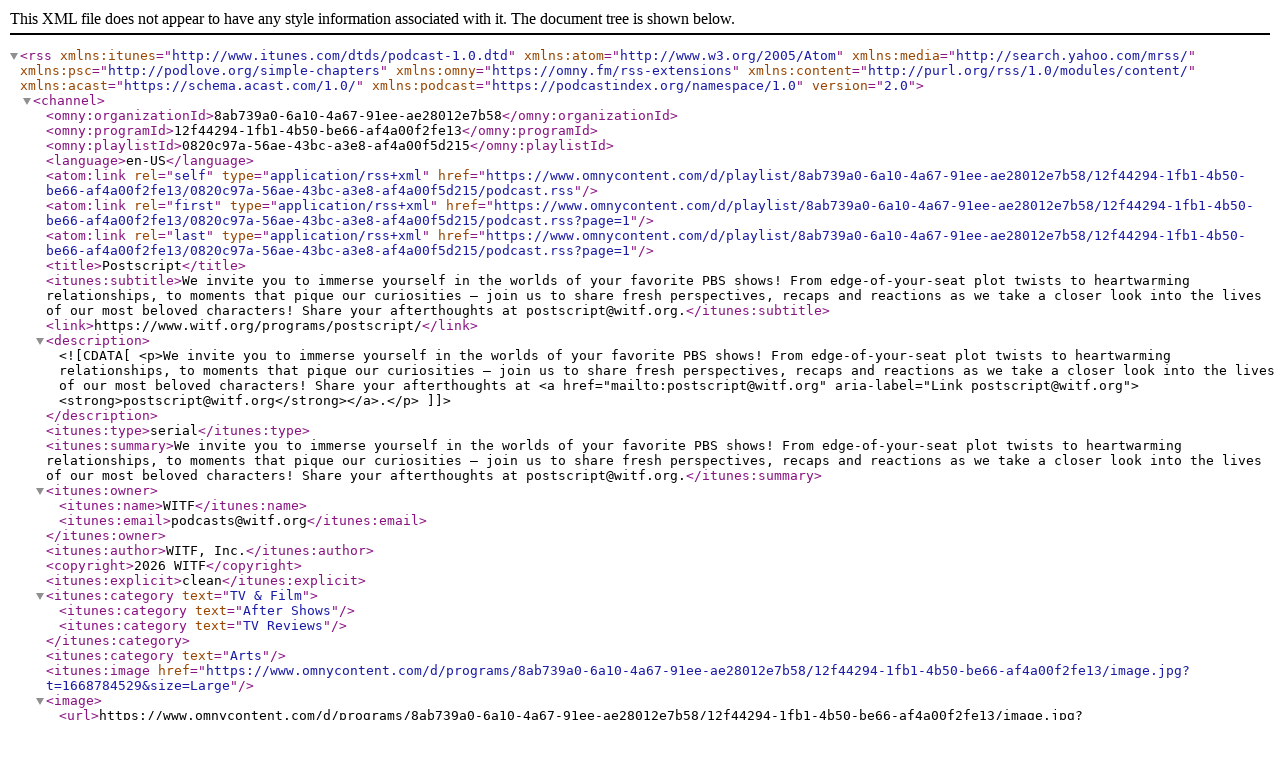

--- FILE ---
content_type: application/xml; charset=utf-8
request_url: https://www.omnycontent.com/d/playlist/8ab739a0-6a10-4a67-91ee-ae28012e7b58/12f44294-1fb1-4b50-be66-af4a00f2fe13/0820c97a-56ae-43bc-a3e8-af4a00f5d215/podcast.rss
body_size: 24522
content:
<?xml version="1.0" encoding="utf-8"?>
<rss xmlns:itunes="http://www.itunes.com/dtds/podcast-1.0.dtd" xmlns:atom="http://www.w3.org/2005/Atom" xmlns:media="http://search.yahoo.com/mrss/" xmlns:psc="http://podlove.org/simple-chapters" xmlns:omny="https://omny.fm/rss-extensions" xmlns:content="http://purl.org/rss/1.0/modules/content/" xmlns:acast="https://schema.acast.com/1.0/" xmlns:podcast="https://podcastindex.org/namespace/1.0" version="2.0">
  <channel>
    <omny:organizationId>8ab739a0-6a10-4a67-91ee-ae28012e7b58</omny:organizationId>
    <omny:programId>12f44294-1fb1-4b50-be66-af4a00f2fe13</omny:programId>
    <omny:playlistId>0820c97a-56ae-43bc-a3e8-af4a00f5d215</omny:playlistId>
    <language>en-US</language>
    <atom:link rel="self" type="application/rss+xml" href="https://www.omnycontent.com/d/playlist/8ab739a0-6a10-4a67-91ee-ae28012e7b58/12f44294-1fb1-4b50-be66-af4a00f2fe13/0820c97a-56ae-43bc-a3e8-af4a00f5d215/podcast.rss" />
    <atom:link rel="first" type="application/rss+xml" href="https://www.omnycontent.com/d/playlist/8ab739a0-6a10-4a67-91ee-ae28012e7b58/12f44294-1fb1-4b50-be66-af4a00f2fe13/0820c97a-56ae-43bc-a3e8-af4a00f5d215/podcast.rss?page=1" />
    <atom:link rel="last" type="application/rss+xml" href="https://www.omnycontent.com/d/playlist/8ab739a0-6a10-4a67-91ee-ae28012e7b58/12f44294-1fb1-4b50-be66-af4a00f2fe13/0820c97a-56ae-43bc-a3e8-af4a00f5d215/podcast.rss?page=1" />
    <title>Postscript</title>
    <itunes:subtitle>We invite you to immerse yourself in the worlds of your favorite PBS shows! From edge-of-your-seat plot twists to heartwarming relationships, to moments that pique our curiosities – join us to share fresh perspectives, recaps and reactions as we take a closer look into the lives of our most beloved characters! Share your afterthoughts at postscript@witf.org.</itunes:subtitle>
    <link>https://www.witf.org/programs/postscript/</link>
    <description><![CDATA[<p>We invite you to immerse yourself in the worlds of your favorite PBS shows! From edge-of-your-seat plot twists to heartwarming relationships, to moments that pique our curiosities – join us to share fresh perspectives, recaps and reactions as we take a closer look into the lives of our most beloved characters! Share your afterthoughts at <a href="mailto:postscript@witf.org" aria-label="Link postscript@witf.org"><strong>postscript@witf.org</strong></a>.</p>]]></description>
    <itunes:type>serial</itunes:type>
    <itunes:summary>We invite you to immerse yourself in the worlds of your favorite PBS shows! From edge-of-your-seat plot twists to heartwarming relationships, to moments that pique our curiosities – join us to share fresh perspectives, recaps and reactions as we take a closer look into the lives of our most beloved characters! Share your afterthoughts at postscript@witf.org.</itunes:summary>
    <itunes:owner>
      <itunes:name>WITF</itunes:name>
      <itunes:email>podcasts@witf.org</itunes:email>
    </itunes:owner>
    <itunes:author>WITF, Inc.</itunes:author>
    <copyright>2026 WITF</copyright>
    <itunes:explicit>clean</itunes:explicit>
    <itunes:category text="TV &amp; Film">
      <itunes:category text="After Shows" />
      <itunes:category text="TV Reviews" />
    </itunes:category>
    <itunes:category text="Arts"></itunes:category>
    <itunes:image href="https://www.omnycontent.com/d/programs/8ab739a0-6a10-4a67-91ee-ae28012e7b58/12f44294-1fb1-4b50-be66-af4a00f2fe13/image.jpg?t=1668784529&amp;size=Large" />
    <image>
      <url>https://www.omnycontent.com/d/programs/8ab739a0-6a10-4a67-91ee-ae28012e7b58/12f44294-1fb1-4b50-be66-af4a00f2fe13/image.jpg?t=1668784529&amp;size=Large</url>
      <title>Postscript</title>
      <link>https://www.witf.org/programs/postscript/</link>
    </image>
    <item>
      <title>All God's Creatures | All Creatures Great &amp; Small S5 E7</title>
      <itunes:title>All God's Creatures | All Creatures Great &amp; Small S5 E7</itunes:title>
      <description><![CDATA[<p>Skeldale house prepares for Christmas and Jimmy's first birthday. Celebrate along with Fred and Christina as they recap and discuss All Creatures Great &amp; Small's " All God's Creatures".</p><p><a href="https://www.witf.org/support/give-now/" rel="payment">Support WITF: https://www.witf.org/support/give-now/</a></p><p>See <a href="https://omnystudio.com/listener">omnystudio.com/listener</a> for privacy information.</p>]]></description>
      <content:encoded><![CDATA[<p>Skeldale house prepares for Christmas and Jimmy's first birthday. Celebrate along with Fred and Christina as they recap and discuss All Creatures Great &amp; Small's " All God's Creatures".</p><p><a href="https://www.witf.org/support/give-now/" rel="payment">Support WITF: https://www.witf.org/support/give-now/</a></p><p>See <a href="https://omnystudio.com/listener">omnystudio.com/listener</a> for privacy information.</p>]]></content:encoded>
      <itunes:episodeType>full</itunes:episodeType>
      <itunes:season>1</itunes:season>
      <itunes:episode>37</itunes:episode>
      <itunes:author>WITF, Inc.</itunes:author>
      <itunes:image href="https://www.omnycontent.com/d/clips/8ab739a0-6a10-4a67-91ee-ae28012e7b58/12f44294-1fb1-4b50-be66-af4a00f2fe13/58f20142-8516-42e0-ae00-b28801165d9f/image.jpg?t=1739898028&amp;size=Large" />
      <media:content url="https://traffic.omny.fm/d/clips/8ab739a0-6a10-4a67-91ee-ae28012e7b58/12f44294-1fb1-4b50-be66-af4a00f2fe13/58f20142-8516-42e0-ae00-b28801165d9f/audio.mp3?utm_source=Podcast&amp;in_playlist=0820c97a-56ae-43bc-a3e8-af4a00f5d215" type="audio/mpeg">
        <media:player url="https://omny.fm/shows/postscript/all-gods-creatures-all-creatures-great-small-s5-e7/embed" />
      </media:content>
      <media:content url="https://www.omnycontent.com/d/clips/8ab739a0-6a10-4a67-91ee-ae28012e7b58/12f44294-1fb1-4b50-be66-af4a00f2fe13/58f20142-8516-42e0-ae00-b28801165d9f/image.jpg?t=1739898028&amp;size=Large" type="image/jpeg" />
      <guid isPermaLink="false">58f20142-8516-42e0-ae00-b28801165d9f</guid>
      <omny:clipId>58f20142-8516-42e0-ae00-b28801165d9f</omny:clipId>
      <pubDate>Mon, 24 Feb 2025 01:00:00 +0000</pubDate>
      <itunes:duration>1356</itunes:duration>
      <enclosure url="https://traffic.omny.fm/d/clips/8ab739a0-6a10-4a67-91ee-ae28012e7b58/12f44294-1fb1-4b50-be66-af4a00f2fe13/58f20142-8516-42e0-ae00-b28801165d9f/audio.mp3?utm_source=Podcast&amp;in_playlist=0820c97a-56ae-43bc-a3e8-af4a00f5d215" length="21742355" type="audio/mpeg" />
      <link>https://omny.fm/shows/postscript/all-gods-creatures-all-creatures-great-small-s5-e7</link>
    </item>
    <item>
      <title>Glass Half Full | All Creatures Great &amp; Small S5 E6</title>
      <itunes:title>Glass Half Full | All Creatures Great &amp; Small S5 E6</itunes:title>
      <description><![CDATA[<p>James has a bout of brucellosis. While Siegfried and Tristan are forced to renegotiate their relationship. Listen in to hear Fred and Christina's recap and reactions to All Creatures Great &amp; Small's "Glass Half Full".</p><p><a href="https://www.witf.org/support/give-now/" rel="payment">Support WITF: https://www.witf.org/support/give-now/</a></p><p>See <a href="https://omnystudio.com/listener">omnystudio.com/listener</a> for privacy information.</p>]]></description>
      <content:encoded><![CDATA[<p>James has a bout of brucellosis. While Siegfried and Tristan are forced to renegotiate their relationship. Listen in to hear Fred and Christina's recap and reactions to All Creatures Great &amp; Small's "Glass Half Full".</p><p><a href="https://www.witf.org/support/give-now/" rel="payment">Support WITF: https://www.witf.org/support/give-now/</a></p><p>See <a href="https://omnystudio.com/listener">omnystudio.com/listener</a> for privacy information.</p>]]></content:encoded>
      <itunes:episodeType>full</itunes:episodeType>
      <itunes:season>1</itunes:season>
      <itunes:episode>36</itunes:episode>
      <itunes:author>WITF, Inc.</itunes:author>
      <itunes:image href="https://www.omnycontent.com/d/clips/8ab739a0-6a10-4a67-91ee-ae28012e7b58/12f44294-1fb1-4b50-be66-af4a00f2fe13/aa299bd1-48f8-494f-b4a9-b281015af66a/image.jpg?t=1739308169&amp;size=Large" />
      <media:content url="https://traffic.omny.fm/d/clips/8ab739a0-6a10-4a67-91ee-ae28012e7b58/12f44294-1fb1-4b50-be66-af4a00f2fe13/aa299bd1-48f8-494f-b4a9-b281015af66a/audio.mp3?utm_source=Podcast&amp;in_playlist=0820c97a-56ae-43bc-a3e8-af4a00f5d215" type="audio/mpeg">
        <media:player url="https://omny.fm/shows/postscript/glass-half-full-all-creatures-great-small-s5-e6/embed" />
      </media:content>
      <media:content url="https://www.omnycontent.com/d/clips/8ab739a0-6a10-4a67-91ee-ae28012e7b58/12f44294-1fb1-4b50-be66-af4a00f2fe13/aa299bd1-48f8-494f-b4a9-b281015af66a/image.jpg?t=1739308169&amp;size=Large" type="image/jpeg" />
      <guid isPermaLink="false">aa299bd1-48f8-494f-b4a9-b281015af66a</guid>
      <omny:clipId>aa299bd1-48f8-494f-b4a9-b281015af66a</omny:clipId>
      <pubDate>Mon, 17 Feb 2025 01:00:00 +0000</pubDate>
      <itunes:duration>1246</itunes:duration>
      <enclosure url="https://traffic.omny.fm/d/clips/8ab739a0-6a10-4a67-91ee-ae28012e7b58/12f44294-1fb1-4b50-be66-af4a00f2fe13/aa299bd1-48f8-494f-b4a9-b281015af66a/audio.mp3?utm_source=Podcast&amp;in_playlist=0820c97a-56ae-43bc-a3e8-af4a00f5d215" length="19973130" type="audio/mpeg" />
      <link>https://omny.fm/shows/postscript/glass-half-full-all-creatures-great-small-s5-e6</link>
    </item>
    <item>
      <title>Pair Bond | All Creatures Great &amp; Small S5 E5</title>
      <itunes:title>Pair Bond | All Creatures Great &amp; Small S5 E5</itunes:title>
      <description><![CDATA[<p>Carmody's exciting opportunity leaves Siegfried wondering whether he's holding back his protege. Listen as Fred and Christina react and discuss All Creatures Great &amp; Small's "Pair Bond".</p><p><a href="https://www.witf.org/support/give-now/" rel="payment">Support WITF: https://www.witf.org/support/give-now/</a></p><p>See <a href="https://omnystudio.com/listener">omnystudio.com/listener</a> for privacy information.</p>]]></description>
      <content:encoded><![CDATA[<p>Carmody's exciting opportunity leaves Siegfried wondering whether he's holding back his protege. Listen as Fred and Christina react and discuss All Creatures Great &amp; Small's "Pair Bond".</p><p><a href="https://www.witf.org/support/give-now/" rel="payment">Support WITF: https://www.witf.org/support/give-now/</a></p><p>See <a href="https://omnystudio.com/listener">omnystudio.com/listener</a> for privacy information.</p>]]></content:encoded>
      <itunes:episodeType>full</itunes:episodeType>
      <itunes:season>1</itunes:season>
      <itunes:episode>35</itunes:episode>
      <itunes:author>WITF, Inc.</itunes:author>
      <itunes:image href="https://www.omnycontent.com/d/clips/8ab739a0-6a10-4a67-91ee-ae28012e7b58/12f44294-1fb1-4b50-be66-af4a00f2fe13/121ce437-cbb4-463e-a615-b27b0137df5a/image.jpg?t=1738781941&amp;size=Large" />
      <media:content url="https://traffic.omny.fm/d/clips/8ab739a0-6a10-4a67-91ee-ae28012e7b58/12f44294-1fb1-4b50-be66-af4a00f2fe13/121ce437-cbb4-463e-a615-b27b0137df5a/audio.mp3?utm_source=Podcast&amp;in_playlist=0820c97a-56ae-43bc-a3e8-af4a00f5d215" type="audio/mpeg">
        <media:player url="https://omny.fm/shows/postscript/pair-bond-all-creatures-great-small-s5-e5/embed" />
      </media:content>
      <media:content url="https://www.omnycontent.com/d/clips/8ab739a0-6a10-4a67-91ee-ae28012e7b58/12f44294-1fb1-4b50-be66-af4a00f2fe13/121ce437-cbb4-463e-a615-b27b0137df5a/image.jpg?t=1738781941&amp;size=Large" type="image/jpeg" />
      <guid isPermaLink="false">121ce437-cbb4-463e-a615-b27b0137df5a</guid>
      <omny:clipId>121ce437-cbb4-463e-a615-b27b0137df5a</omny:clipId>
      <pubDate>Mon, 10 Feb 2025 01:00:00 +0000</pubDate>
      <itunes:duration>1175</itunes:duration>
      <enclosure url="https://traffic.omny.fm/d/clips/8ab739a0-6a10-4a67-91ee-ae28012e7b58/12f44294-1fb1-4b50-be66-af4a00f2fe13/121ce437-cbb4-463e-a615-b27b0137df5a/audio.mp3?utm_source=Podcast&amp;in_playlist=0820c97a-56ae-43bc-a3e8-af4a00f5d215" length="18837111" type="audio/mpeg" />
      <link>https://omny.fm/shows/postscript/pair-bond-all-creatures-great-small-s5-e5</link>
    </item>
    <item>
      <title>Uninvited Guests | All Creatures Great &amp; Small S5 E4</title>
      <itunes:title>Uninvited Guests | All Creatures Great &amp; Small S5 E4</itunes:title>
      <description><![CDATA[<p>When Tristan and Carmody's first meeting doesn't go as planned, they are sent to capture an animal on the loose, hoping they can put their differences aside. Listen in to hear Fred and Christina's recap of All Creatures Great &amp; Small's "Uninvited Guests".</p><p><a href="https://www.witf.org/support/give-now/" rel="payment">Support WITF: https://www.witf.org/support/give-now/</a></p><p>See <a href="https://omnystudio.com/listener">omnystudio.com/listener</a> for privacy information.</p>]]></description>
      <content:encoded><![CDATA[<p>When Tristan and Carmody's first meeting doesn't go as planned, they are sent to capture an animal on the loose, hoping they can put their differences aside. Listen in to hear Fred and Christina's recap of All Creatures Great &amp; Small's "Uninvited Guests".</p><p><a href="https://www.witf.org/support/give-now/" rel="payment">Support WITF: https://www.witf.org/support/give-now/</a></p><p>See <a href="https://omnystudio.com/listener">omnystudio.com/listener</a> for privacy information.</p>]]></content:encoded>
      <itunes:episodeType>full</itunes:episodeType>
      <itunes:season>1</itunes:season>
      <itunes:episode>34</itunes:episode>
      <itunes:author>WITF, Inc.</itunes:author>
      <itunes:image href="https://www.omnycontent.com/d/clips/8ab739a0-6a10-4a67-91ee-ae28012e7b58/12f44294-1fb1-4b50-be66-af4a00f2fe13/899d9a21-7015-45fd-b03e-b27401099bbf/image.jpg?t=1738167152&amp;size=Large" />
      <media:content url="https://traffic.omny.fm/d/clips/8ab739a0-6a10-4a67-91ee-ae28012e7b58/12f44294-1fb1-4b50-be66-af4a00f2fe13/899d9a21-7015-45fd-b03e-b27401099bbf/audio.mp3?utm_source=Podcast&amp;in_playlist=0820c97a-56ae-43bc-a3e8-af4a00f5d215" type="audio/mpeg">
        <media:player url="https://omny.fm/shows/postscript/uninvited-guests-all-creatures-great-small-s5-e4/embed" />
      </media:content>
      <media:content url="https://www.omnycontent.com/d/clips/8ab739a0-6a10-4a67-91ee-ae28012e7b58/12f44294-1fb1-4b50-be66-af4a00f2fe13/899d9a21-7015-45fd-b03e-b27401099bbf/image.jpg?t=1738167152&amp;size=Large" type="image/jpeg" />
      <guid isPermaLink="false">899d9a21-7015-45fd-b03e-b27401099bbf</guid>
      <omny:clipId>899d9a21-7015-45fd-b03e-b27401099bbf</omny:clipId>
      <pubDate>Mon, 03 Feb 2025 01:00:00 +0000</pubDate>
      <itunes:duration>1155</itunes:duration>
      <enclosure url="https://traffic.omny.fm/d/clips/8ab739a0-6a10-4a67-91ee-ae28012e7b58/12f44294-1fb1-4b50-be66-af4a00f2fe13/899d9a21-7015-45fd-b03e-b27401099bbf/audio.mp3?utm_source=Podcast&amp;in_playlist=0820c97a-56ae-43bc-a3e8-af4a00f5d215" length="18519469" type="audio/mpeg" />
      <link>https://omny.fm/shows/postscript/uninvited-guests-all-creatures-great-small-s5-e4</link>
    </item>
    <item>
      <title>Homecoming | All Creatures Great &amp; Small S5 E3</title>
      <itunes:title>Homecoming | All Creatures Great &amp; Small S5 E3</itunes:title>
      <description><![CDATA[<p>When Jimmy's Christening Day is interrupted by the arrival of a surprise visitor, Siegfried makes a promise he struggles to keep. Listen in to Fred and Christina's reactions to All Creatures Great &amp; Small's "Homecoming".</p><p><a href="https://www.witf.org/support/give-now/" rel="payment">Support WITF: https://www.witf.org/support/give-now/</a></p><p>See <a href="https://omnystudio.com/listener">omnystudio.com/listener</a> for privacy information.</p>]]></description>
      <content:encoded><![CDATA[<p>When Jimmy's Christening Day is interrupted by the arrival of a surprise visitor, Siegfried makes a promise he struggles to keep. Listen in to Fred and Christina's reactions to All Creatures Great &amp; Small's "Homecoming".</p><p><a href="https://www.witf.org/support/give-now/" rel="payment">Support WITF: https://www.witf.org/support/give-now/</a></p><p>See <a href="https://omnystudio.com/listener">omnystudio.com/listener</a> for privacy information.</p>]]></content:encoded>
      <itunes:episodeType>full</itunes:episodeType>
      <itunes:season>1</itunes:season>
      <itunes:episode>33</itunes:episode>
      <itunes:author>WITF, Inc.</itunes:author>
      <itunes:image href="https://www.omnycontent.com/d/clips/8ab739a0-6a10-4a67-91ee-ae28012e7b58/12f44294-1fb1-4b50-be66-af4a00f2fe13/2291f556-4793-4c79-a023-b26d013c1f1e/image.jpg?t=1737573302&amp;size=Large" />
      <media:content url="https://traffic.omny.fm/d/clips/8ab739a0-6a10-4a67-91ee-ae28012e7b58/12f44294-1fb1-4b50-be66-af4a00f2fe13/2291f556-4793-4c79-a023-b26d013c1f1e/audio.mp3?utm_source=Podcast&amp;in_playlist=0820c97a-56ae-43bc-a3e8-af4a00f5d215" type="audio/mpeg">
        <media:player url="https://omny.fm/shows/postscript/homecoming-all-creatures-great-small-s5-e3/embed" />
      </media:content>
      <media:content url="https://www.omnycontent.com/d/clips/8ab739a0-6a10-4a67-91ee-ae28012e7b58/12f44294-1fb1-4b50-be66-af4a00f2fe13/2291f556-4793-4c79-a023-b26d013c1f1e/image.jpg?t=1737573302&amp;size=Large" type="image/jpeg" />
      <guid isPermaLink="false">2291f556-4793-4c79-a023-b26d013c1f1e</guid>
      <omny:clipId>2291f556-4793-4c79-a023-b26d013c1f1e</omny:clipId>
      <pubDate>Mon, 27 Jan 2025 01:00:00 +0000</pubDate>
      <itunes:duration>1266</itunes:duration>
      <enclosure url="https://traffic.omny.fm/d/clips/8ab739a0-6a10-4a67-91ee-ae28012e7b58/12f44294-1fb1-4b50-be66-af4a00f2fe13/2291f556-4793-4c79-a023-b26d013c1f1e/audio.mp3?utm_source=Podcast&amp;in_playlist=0820c97a-56ae-43bc-a3e8-af4a00f5d215" length="20297043" type="audio/mpeg" />
      <link>https://omny.fm/shows/postscript/homecoming-all-creatures-great-small-s5-e3</link>
    </item>
    <item>
      <title>Holding the Baby | All Creatures Great &amp; Small S5 E2</title>
      <itunes:title>Holding the Baby | All Creatures Great &amp; Small S5 E2</itunes:title>
      <description><![CDATA[<p>Baby James joins James and Carmody on their rounds, what could go wrong?! Listen in for Fred and Christina's reactions to All Creatures Great &amp; Small's "Holding the Baby".</p><p><a href="https://www.witf.org/support/give-now/" rel="payment">Support WITF: https://www.witf.org/support/give-now/</a></p><p>See <a href="https://omnystudio.com/listener">omnystudio.com/listener</a> for privacy information.</p>]]></description>
      <content:encoded><![CDATA[<p>Baby James joins James and Carmody on their rounds, what could go wrong?! Listen in for Fred and Christina's reactions to All Creatures Great &amp; Small's "Holding the Baby".</p><p><a href="https://www.witf.org/support/give-now/" rel="payment">Support WITF: https://www.witf.org/support/give-now/</a></p><p>See <a href="https://omnystudio.com/listener">omnystudio.com/listener</a> for privacy information.</p>]]></content:encoded>
      <itunes:episodeType>full</itunes:episodeType>
      <itunes:season>1</itunes:season>
      <itunes:episode>32</itunes:episode>
      <itunes:author>WITF, Inc.</itunes:author>
      <itunes:image href="https://www.omnycontent.com/d/clips/8ab739a0-6a10-4a67-91ee-ae28012e7b58/12f44294-1fb1-4b50-be66-af4a00f2fe13/8ecb7b33-e631-4850-a535-b26d010ff600/image.jpg?t=1737563689&amp;size=Large" />
      <media:content url="https://traffic.omny.fm/d/clips/8ab739a0-6a10-4a67-91ee-ae28012e7b58/12f44294-1fb1-4b50-be66-af4a00f2fe13/8ecb7b33-e631-4850-a535-b26d010ff600/audio.mp3?utm_source=Podcast&amp;in_playlist=0820c97a-56ae-43bc-a3e8-af4a00f5d215" type="audio/mpeg">
        <media:player url="https://omny.fm/shows/postscript/holding-the-baby-all-creatures-great-small-s5-e2/embed" />
      </media:content>
      <media:content url="https://www.omnycontent.com/d/clips/8ab739a0-6a10-4a67-91ee-ae28012e7b58/12f44294-1fb1-4b50-be66-af4a00f2fe13/8ecb7b33-e631-4850-a535-b26d010ff600/image.jpg?t=1737563689&amp;size=Large" type="image/jpeg" />
      <guid isPermaLink="false">8ecb7b33-e631-4850-a535-b26d010ff600</guid>
      <omny:clipId>8ecb7b33-e631-4850-a535-b26d010ff600</omny:clipId>
      <pubDate>Wed, 22 Jan 2025 16:34:57 +0000</pubDate>
      <itunes:duration>1253</itunes:duration>
      <enclosure url="https://traffic.omny.fm/d/clips/8ab739a0-6a10-4a67-91ee-ae28012e7b58/12f44294-1fb1-4b50-be66-af4a00f2fe13/8ecb7b33-e631-4850-a535-b26d010ff600/audio.mp3?utm_source=Podcast&amp;in_playlist=0820c97a-56ae-43bc-a3e8-af4a00f5d215" length="20088070" type="audio/mpeg" />
      <link>https://omny.fm/shows/postscript/holding-the-baby-all-creatures-great-small-s5-e2</link>
    </item>
    <item>
      <title>To All Our Boys | All Creatures Great &amp; Small S5 E1</title>
      <itunes:title>To All Our Boys | All Creatures Great &amp; Small S5 E1</itunes:title>
      <description><![CDATA[<p>Welcome back to Postscript All Creatures Great &amp; Small! Listen in as hosts Fred Vigeant and Christina Zeiders, recap and discuss season 5 of All Creatures. The new season begins with a health scare from James, and a mix up at the clinic with Carmody and Siegfried....</p><p><a href="https://www.witf.org/support/give-now/" rel="payment">Support WITF: https://www.witf.org/support/give-now/</a></p><p>See <a href="https://omnystudio.com/listener">omnystudio.com/listener</a> for privacy information.</p>]]></description>
      <content:encoded><![CDATA[<p>Welcome back to Postscript All Creatures Great &amp; Small! Listen in as hosts Fred Vigeant and Christina Zeiders, recap and discuss season 5 of All Creatures. The new season begins with a health scare from James, and a mix up at the clinic with Carmody and Siegfried....</p><p><a href="https://www.witf.org/support/give-now/" rel="payment">Support WITF: https://www.witf.org/support/give-now/</a></p><p>See <a href="https://omnystudio.com/listener">omnystudio.com/listener</a> for privacy information.</p>]]></content:encoded>
      <itunes:episodeType>full</itunes:episodeType>
      <itunes:season>1</itunes:season>
      <itunes:episode>31</itunes:episode>
      <itunes:author>WITF, Inc.</itunes:author>
      <itunes:image href="https://www.omnycontent.com/d/clips/8ab739a0-6a10-4a67-91ee-ae28012e7b58/12f44294-1fb1-4b50-be66-af4a00f2fe13/2a11d739-b043-43b7-afe2-b25f01379993/image.jpg?t=1737563357&amp;size=Large" />
      <media:content url="https://traffic.omny.fm/d/clips/8ab739a0-6a10-4a67-91ee-ae28012e7b58/12f44294-1fb1-4b50-be66-af4a00f2fe13/2a11d739-b043-43b7-afe2-b25f01379993/audio.mp3?utm_source=Podcast&amp;in_playlist=0820c97a-56ae-43bc-a3e8-af4a00f5d215" type="audio/mpeg">
        <media:player url="https://omny.fm/shows/postscript/to-all-our-boys-all-creatures-great-small-s5-e1/embed" />
      </media:content>
      <media:content url="https://www.omnycontent.com/d/clips/8ab739a0-6a10-4a67-91ee-ae28012e7b58/12f44294-1fb1-4b50-be66-af4a00f2fe13/2a11d739-b043-43b7-afe2-b25f01379993/image.jpg?t=1737563357&amp;size=Large" type="image/jpeg" />
      <guid isPermaLink="false">2a11d739-b043-43b7-afe2-b25f01379993</guid>
      <omny:clipId>2a11d739-b043-43b7-afe2-b25f01379993</omny:clipId>
      <pubDate>Mon, 13 Jan 2025 01:00:00 +0000</pubDate>
      <itunes:duration>1403</itunes:duration>
      <enclosure url="https://traffic.omny.fm/d/clips/8ab739a0-6a10-4a67-91ee-ae28012e7b58/12f44294-1fb1-4b50-be66-af4a00f2fe13/2a11d739-b043-43b7-afe2-b25f01379993/audio.mp3?utm_source=Podcast&amp;in_playlist=0820c97a-56ae-43bc-a3e8-af4a00f5d215" length="22484229" type="audio/mpeg" />
      <link>https://omny.fm/shows/postscript/to-all-our-boys-all-creatures-great-small-s5-e1</link>
    </item>
    <item>
      <title>The Elephant in the Room | Miss Scarlet &amp; The Duke S4 Bonus Episode</title>
      <itunes:title>The Elephant in the Room | Miss Scarlet &amp; The Duke S4 Bonus Episode</itunes:title>
      <description><![CDATA[<p>OKAY! OKAY! The people have spoken. They NEED Tom and Christina's opinions and feelings on the recent-ish Season 5 announcement of Miss Scarlet, minus The Duke. Listen in and share your opinions to join the conversation!</p><p><a href="https://www.witf.org/support/give-now/" rel="payment">Support WITF: https://www.witf.org/support/give-now/</a></p><p>See <a href="https://omnystudio.com/listener">omnystudio.com/listener</a> for privacy information.</p>]]></description>
      <content:encoded><![CDATA[<p>OKAY! OKAY! The people have spoken. They NEED Tom and Christina's opinions and feelings on the recent-ish Season 5 announcement of Miss Scarlet, minus The Duke. Listen in and share your opinions to join the conversation!</p><p><a href="https://www.witf.org/support/give-now/" rel="payment">Support WITF: https://www.witf.org/support/give-now/</a></p><p>See <a href="https://omnystudio.com/listener">omnystudio.com/listener</a> for privacy information.</p>]]></content:encoded>
      <itunes:episodeType>full</itunes:episodeType>
      <itunes:season>4</itunes:season>
      <itunes:episode>25</itunes:episode>
      <itunes:author>WITF, Inc.</itunes:author>
      <itunes:image href="https://www.omnycontent.com/d/clips/8ab739a0-6a10-4a67-91ee-ae28012e7b58/12f44294-1fb1-4b50-be66-af4a00f2fe13/ac0272d3-b61c-4b7a-9e93-b13b00e90cbc/image.jpg?t=1711116685&amp;size=Large" />
      <media:content url="https://traffic.omny.fm/d/clips/8ab739a0-6a10-4a67-91ee-ae28012e7b58/12f44294-1fb1-4b50-be66-af4a00f2fe13/ac0272d3-b61c-4b7a-9e93-b13b00e90cbc/audio.mp3?utm_source=Podcast&amp;in_playlist=0820c97a-56ae-43bc-a3e8-af4a00f5d215" type="audio/mpeg">
        <media:player url="https://omny.fm/shows/postscript/the-elephant-in-the-room-miss-scarlet-the-duke-s4/embed" />
      </media:content>
      <media:content url="https://www.omnycontent.com/d/clips/8ab739a0-6a10-4a67-91ee-ae28012e7b58/12f44294-1fb1-4b50-be66-af4a00f2fe13/ac0272d3-b61c-4b7a-9e93-b13b00e90cbc/image.jpg?t=1711116685&amp;size=Large" type="image/jpeg" />
      <guid isPermaLink="false">ac0272d3-b61c-4b7a-9e93-b13b00e90cbc</guid>
      <omny:clipId>ac0272d3-b61c-4b7a-9e93-b13b00e90cbc</omny:clipId>
      <pubDate>Sun, 24 Mar 2024 04:00:00 +0000</pubDate>
      <itunes:duration>1289</itunes:duration>
      <enclosure url="https://traffic.omny.fm/d/clips/8ab739a0-6a10-4a67-91ee-ae28012e7b58/12f44294-1fb1-4b50-be66-af4a00f2fe13/ac0272d3-b61c-4b7a-9e93-b13b00e90cbc/audio.mp3?utm_source=Podcast&amp;in_playlist=0820c97a-56ae-43bc-a3e8-af4a00f5d215" length="20669212" type="audio/mpeg" />
      <link>https://omny.fm/shows/postscript/the-elephant-in-the-room-miss-scarlet-the-duke-s4</link>
    </item>
    <item>
      <title>On a Wing and a Prayer | All Creatures Great &amp; Small S4 E7</title>
      <itunes:title>On a Wing and a Prayer | All Creatures Great &amp; Small S4 E7</itunes:title>
      <description><![CDATA[<p>It's Christmas at Skeldale House! Celebrate along with Beth and Alli as they recap and discuss All Creatures Great &amp; Small's "On a Wing and a Prayer".</p><p><a href="https://www.witf.org/support/give-now/" rel="payment">Support WITF: https://www.witf.org/support/give-now/</a></p><p>See <a href="https://omnystudio.com/listener">omnystudio.com/listener</a> for privacy information.</p>]]></description>
      <content:encoded><![CDATA[<p>It's Christmas at Skeldale House! Celebrate along with Beth and Alli as they recap and discuss All Creatures Great &amp; Small's "On a Wing and a Prayer".</p><p><a href="https://www.witf.org/support/give-now/" rel="payment">Support WITF: https://www.witf.org/support/give-now/</a></p><p>See <a href="https://omnystudio.com/listener">omnystudio.com/listener</a> for privacy information.</p>]]></content:encoded>
      <itunes:episodeType>full</itunes:episodeType>
      <itunes:season>1</itunes:season>
      <itunes:episode>30</itunes:episode>
      <itunes:author>WITF, Inc.</itunes:author>
      <itunes:image href="https://www.omnycontent.com/d/clips/8ab739a0-6a10-4a67-91ee-ae28012e7b58/12f44294-1fb1-4b50-be66-af4a00f2fe13/91702341-f324-4565-847c-b11701014ce7/image.jpg?t=1708011471&amp;size=Large" />
      <media:content url="https://traffic.omny.fm/d/clips/8ab739a0-6a10-4a67-91ee-ae28012e7b58/12f44294-1fb1-4b50-be66-af4a00f2fe13/91702341-f324-4565-847c-b11701014ce7/audio.mp3?utm_source=Podcast&amp;in_playlist=0820c97a-56ae-43bc-a3e8-af4a00f5d215" type="audio/mpeg">
        <media:player url="https://omny.fm/shows/postscript/on-a-wing-and-a-prayer-all-creatures-great-small-s/embed" />
      </media:content>
      <media:content url="https://www.omnycontent.com/d/clips/8ab739a0-6a10-4a67-91ee-ae28012e7b58/12f44294-1fb1-4b50-be66-af4a00f2fe13/91702341-f324-4565-847c-b11701014ce7/image.jpg?t=1708011471&amp;size=Large" type="image/jpeg" />
      <guid isPermaLink="false">91702341-f324-4565-847c-b11701014ce7</guid>
      <omny:clipId>91702341-f324-4565-847c-b11701014ce7</omny:clipId>
      <pubDate>Sun, 18 Feb 2024 05:00:00 +0000</pubDate>
      <itunes:duration>2170</itunes:duration>
      <enclosure url="https://traffic.omny.fm/d/clips/8ab739a0-6a10-4a67-91ee-ae28012e7b58/12f44294-1fb1-4b50-be66-af4a00f2fe13/91702341-f324-4565-847c-b11701014ce7/audio.mp3?utm_source=Podcast&amp;in_playlist=0820c97a-56ae-43bc-a3e8-af4a00f5d215" length="34753343" type="audio/mpeg" />
      <link>https://omny.fm/shows/postscript/on-a-wing-and-a-prayer-all-creatures-great-small-s</link>
    </item>
    <item>
      <title>The Fugitive | Miss Scarlet &amp; The Duke S4 E6</title>
      <itunes:title>The Fugitive | Miss Scarlet &amp; The Duke S4 E6</itunes:title>
      <description><![CDATA[<p>Listen in to hear Christina and Tom’s reactions to the Season 4 finale of Miss Scarlet and The Duke “The Fugitive” and get a peek into the theories they have if the series continues!</p><p><a href="https://www.witf.org/support/give-now/" rel="payment">Support WITF: https://www.witf.org/support/give-now/</a></p><p>See <a href="https://omnystudio.com/listener">omnystudio.com/listener</a> for privacy information.</p>]]></description>
      <content:encoded><![CDATA[<p>Listen in to hear Christina and Tom’s reactions to the Season 4 finale of Miss Scarlet and The Duke “The Fugitive” and get a peek into the theories they have if the series continues!</p><p><a href="https://www.witf.org/support/give-now/" rel="payment">Support WITF: https://www.witf.org/support/give-now/</a></p><p>See <a href="https://omnystudio.com/listener">omnystudio.com/listener</a> for privacy information.</p>]]></content:encoded>
      <itunes:episodeType>full</itunes:episodeType>
      <itunes:season>4</itunes:season>
      <itunes:episode>24</itunes:episode>
      <itunes:author>WITF, Inc.</itunes:author>
      <itunes:image href="https://www.omnycontent.com/d/clips/8ab739a0-6a10-4a67-91ee-ae28012e7b58/12f44294-1fb1-4b50-be66-af4a00f2fe13/a083a684-4c4a-435f-8d72-b11000f7fd0f/image.jpg?t=1707404640&amp;size=Large" />
      <media:content url="https://traffic.omny.fm/d/clips/8ab739a0-6a10-4a67-91ee-ae28012e7b58/12f44294-1fb1-4b50-be66-af4a00f2fe13/a083a684-4c4a-435f-8d72-b11000f7fd0f/audio.mp3?utm_source=Podcast&amp;in_playlist=0820c97a-56ae-43bc-a3e8-af4a00f5d215" type="audio/mpeg">
        <media:player url="https://omny.fm/shows/postscript/the-fugitive-miss-scarlet-the-duke-s4-e6/embed" />
      </media:content>
      <media:content url="https://www.omnycontent.com/d/clips/8ab739a0-6a10-4a67-91ee-ae28012e7b58/12f44294-1fb1-4b50-be66-af4a00f2fe13/a083a684-4c4a-435f-8d72-b11000f7fd0f/image.jpg?t=1707404640&amp;size=Large" type="image/jpeg" />
      <guid isPermaLink="false">a083a684-4c4a-435f-8d72-b11000f7fd0f</guid>
      <omny:clipId>a083a684-4c4a-435f-8d72-b11000f7fd0f</omny:clipId>
      <pubDate>Mon, 12 Feb 2024 05:00:00 +0000</pubDate>
      <itunes:duration>3397</itunes:duration>
      <enclosure url="https://traffic.omny.fm/d/clips/8ab739a0-6a10-4a67-91ee-ae28012e7b58/12f44294-1fb1-4b50-be66-af4a00f2fe13/a083a684-4c4a-435f-8d72-b11000f7fd0f/audio.mp3?utm_source=Podcast&amp;in_playlist=0820c97a-56ae-43bc-a3e8-af4a00f5d215" length="54396823" type="audio/mpeg" />
      <link>https://omny.fm/shows/postscript/the-fugitive-miss-scarlet-the-duke-s4-e6</link>
    </item>
    <item>
      <title>The Home Front | All Creatures Great &amp; Small S4 E6</title>
      <itunes:title>The Home Front | All Creatures Great &amp; Small S4 E6</itunes:title>
      <description><![CDATA[<p>After James leaves, everything is changing at Skeldale house, including who lives there. Listen as Beth and Alli recap “The Home Front” from All Creatures Great and Small.</p><p><a href="https://www.witf.org/support/give-now/" rel="payment">Support WITF: https://www.witf.org/support/give-now/</a></p><p>See <a href="https://omnystudio.com/listener">omnystudio.com/listener</a> for privacy information.</p>]]></description>
      <content:encoded><![CDATA[<p>After James leaves, everything is changing at Skeldale house, including who lives there. Listen as Beth and Alli recap “The Home Front” from All Creatures Great and Small.</p><p><a href="https://www.witf.org/support/give-now/" rel="payment">Support WITF: https://www.witf.org/support/give-now/</a></p><p>See <a href="https://omnystudio.com/listener">omnystudio.com/listener</a> for privacy information.</p>]]></content:encoded>
      <itunes:episodeType>full</itunes:episodeType>
      <itunes:season>1</itunes:season>
      <itunes:episode>29</itunes:episode>
      <itunes:author>WITF, Inc.</itunes:author>
      <itunes:image href="https://www.omnycontent.com/d/clips/8ab739a0-6a10-4a67-91ee-ae28012e7b58/12f44294-1fb1-4b50-be66-af4a00f2fe13/b6c6e470-80e4-4709-a6dd-b11000f78e44/image.jpg?t=1707404552&amp;size=Large" />
      <media:content url="https://traffic.omny.fm/d/clips/8ab739a0-6a10-4a67-91ee-ae28012e7b58/12f44294-1fb1-4b50-be66-af4a00f2fe13/b6c6e470-80e4-4709-a6dd-b11000f78e44/audio.mp3?utm_source=Podcast&amp;in_playlist=0820c97a-56ae-43bc-a3e8-af4a00f5d215" type="audio/mpeg">
        <media:player url="https://omny.fm/shows/postscript/the-home-front-all-creatures-great-small-s4-e6/embed" />
      </media:content>
      <media:content url="https://www.omnycontent.com/d/clips/8ab739a0-6a10-4a67-91ee-ae28012e7b58/12f44294-1fb1-4b50-be66-af4a00f2fe13/b6c6e470-80e4-4709-a6dd-b11000f78e44/image.jpg?t=1707404552&amp;size=Large" type="image/jpeg" />
      <guid isPermaLink="false">b6c6e470-80e4-4709-a6dd-b11000f78e44</guid>
      <omny:clipId>b6c6e470-80e4-4709-a6dd-b11000f78e44</omny:clipId>
      <pubDate>Sun, 11 Feb 2024 05:00:00 +0000</pubDate>
      <itunes:duration>1972</itunes:duration>
      <enclosure url="https://traffic.omny.fm/d/clips/8ab739a0-6a10-4a67-91ee-ae28012e7b58/12f44294-1fb1-4b50-be66-af4a00f2fe13/b6c6e470-80e4-4709-a6dd-b11000f78e44/audio.mp3?utm_source=Podcast&amp;in_playlist=0820c97a-56ae-43bc-a3e8-af4a00f5d215" length="31583533" type="audio/mpeg" />
      <link>https://omny.fm/shows/postscript/the-home-front-all-creatures-great-small-s4-e6</link>
    </item>
    <item>
      <title>The Calling | Miss Scarlet and The Duke S4 E5</title>
      <itunes:title>The Calling | Miss Scarlet and The Duke S4 E5</itunes:title>
      <description><![CDATA[<p>Nash and Eliza have a wild goose chase to find the cause of an explosion. Has Tom finally solved the case before Eliza? Find out from Postscript Miss Scarlet and The Duke!</p><p><a href="https://www.witf.org/support/give-now/" rel="payment">Support WITF: https://www.witf.org/support/give-now/</a></p><p>See <a href="https://omnystudio.com/listener">omnystudio.com/listener</a> for privacy information.</p>]]></description>
      <content:encoded><![CDATA[<p>Nash and Eliza have a wild goose chase to find the cause of an explosion. Has Tom finally solved the case before Eliza? Find out from Postscript Miss Scarlet and The Duke!</p><p><a href="https://www.witf.org/support/give-now/" rel="payment">Support WITF: https://www.witf.org/support/give-now/</a></p><p>See <a href="https://omnystudio.com/listener">omnystudio.com/listener</a> for privacy information.</p>]]></content:encoded>
      <itunes:episodeType>full</itunes:episodeType>
      <itunes:season>4</itunes:season>
      <itunes:episode>23</itunes:episode>
      <itunes:author>WITF, Inc.</itunes:author>
      <itunes:image href="https://www.omnycontent.com/d/clips/8ab739a0-6a10-4a67-91ee-ae28012e7b58/12f44294-1fb1-4b50-be66-af4a00f2fe13/7f95608d-e34c-4fae-a473-b109013f947a/image.jpg?t=1706815462&amp;size=Large" />
      <media:content url="https://traffic.omny.fm/d/clips/8ab739a0-6a10-4a67-91ee-ae28012e7b58/12f44294-1fb1-4b50-be66-af4a00f2fe13/7f95608d-e34c-4fae-a473-b109013f947a/audio.mp3?utm_source=Podcast&amp;in_playlist=0820c97a-56ae-43bc-a3e8-af4a00f5d215" type="audio/mpeg">
        <media:player url="https://omny.fm/shows/postscript/the-calling-miss-scarlet-the-duke-s4-e5/embed" />
      </media:content>
      <media:content url="https://www.omnycontent.com/d/clips/8ab739a0-6a10-4a67-91ee-ae28012e7b58/12f44294-1fb1-4b50-be66-af4a00f2fe13/7f95608d-e34c-4fae-a473-b109013f947a/image.jpg?t=1706815462&amp;size=Large" type="image/jpeg" />
      <guid isPermaLink="false">7f95608d-e34c-4fae-a473-b109013f947a</guid>
      <omny:clipId>7f95608d-e34c-4fae-a473-b109013f947a</omny:clipId>
      <pubDate>Mon, 05 Feb 2024 05:00:00 +0000</pubDate>
      <itunes:duration>2632</itunes:duration>
      <enclosure url="https://traffic.omny.fm/d/clips/8ab739a0-6a10-4a67-91ee-ae28012e7b58/12f44294-1fb1-4b50-be66-af4a00f2fe13/7f95608d-e34c-4fae-a473-b109013f947a/audio.mp3?utm_source=Podcast&amp;in_playlist=0820c97a-56ae-43bc-a3e8-af4a00f5d215" length="42165666" type="audio/mpeg" />
      <link>https://omny.fm/shows/postscript/the-calling-miss-scarlet-the-duke-s4-e5</link>
    </item>
    <item>
      <title>Papers | All Creatures Great and Small S4 E5</title>
      <itunes:title>Papers | All Creatures Great and Small S4 E5</itunes:title>
      <description><![CDATA[<p>It’s finally time, James has been called up to serve and Gerald has news for Mrs. Hall that just might change everything. Listen in for all the feels as Beth and Alli recap “Papers."</p><p><a href="https://www.witf.org/support/give-now/" rel="payment">Support WITF: https://www.witf.org/support/give-now/</a></p><p>See <a href="https://omnystudio.com/listener">omnystudio.com/listener</a> for privacy information.</p>]]></description>
      <content:encoded><![CDATA[<p>It’s finally time, James has been called up to serve and Gerald has news for Mrs. Hall that just might change everything. Listen in for all the feels as Beth and Alli recap “Papers."</p><p><a href="https://www.witf.org/support/give-now/" rel="payment">Support WITF: https://www.witf.org/support/give-now/</a></p><p>See <a href="https://omnystudio.com/listener">omnystudio.com/listener</a> for privacy information.</p>]]></content:encoded>
      <itunes:episodeType>full</itunes:episodeType>
      <itunes:season>1</itunes:season>
      <itunes:episode>28</itunes:episode>
      <itunes:author>WITF, Inc.</itunes:author>
      <itunes:image href="https://www.omnycontent.com/d/clips/8ab739a0-6a10-4a67-91ee-ae28012e7b58/12f44294-1fb1-4b50-be66-af4a00f2fe13/41aa3400-7093-4bbb-aae4-b109013f3ebe/image.jpg?t=1706815399&amp;size=Large" />
      <media:content url="https://traffic.omny.fm/d/clips/8ab739a0-6a10-4a67-91ee-ae28012e7b58/12f44294-1fb1-4b50-be66-af4a00f2fe13/41aa3400-7093-4bbb-aae4-b109013f3ebe/audio.mp3?utm_source=Podcast&amp;in_playlist=0820c97a-56ae-43bc-a3e8-af4a00f5d215" type="audio/mpeg">
        <media:player url="https://omny.fm/shows/postscript/papers-all-creatures-great-small-s4-e5/embed" />
      </media:content>
      <media:content url="https://www.omnycontent.com/d/clips/8ab739a0-6a10-4a67-91ee-ae28012e7b58/12f44294-1fb1-4b50-be66-af4a00f2fe13/41aa3400-7093-4bbb-aae4-b109013f3ebe/image.jpg?t=1706815399&amp;size=Large" type="image/jpeg" />
      <guid isPermaLink="false">41aa3400-7093-4bbb-aae4-b109013f3ebe</guid>
      <omny:clipId>41aa3400-7093-4bbb-aae4-b109013f3ebe</omny:clipId>
      <pubDate>Sun, 04 Feb 2024 05:00:00 +0000</pubDate>
      <itunes:duration>1865</itunes:duration>
      <enclosure url="https://traffic.omny.fm/d/clips/8ab739a0-6a10-4a67-91ee-ae28012e7b58/12f44294-1fb1-4b50-be66-af4a00f2fe13/41aa3400-7093-4bbb-aae4-b109013f3ebe/audio.mp3?utm_source=Podcast&amp;in_playlist=0820c97a-56ae-43bc-a3e8-af4a00f5d215" length="29882851" type="audio/mpeg" />
      <link>https://omny.fm/shows/postscript/papers-all-creatures-great-small-s4-e5</link>
    </item>
    <item>
      <title>The Diamond Feather | Miss Scarlet and The Duke S4 E4</title>
      <itunes:title>The Diamond Feather | Miss Scarlet and The Duke S4 E4</itunes:title>
      <description><![CDATA[<p>Listen in to hear the emotional rollercoaster that Tom and Christina hopped on for Episode 4 of Miss Scarlet and the Duke "The Diamond Feather."</p><p><a href="https://www.witf.org/support/give-now/" rel="payment">Support WITF: https://www.witf.org/support/give-now/</a></p><p>See <a href="https://omnystudio.com/listener">omnystudio.com/listener</a> for privacy information.</p>]]></description>
      <content:encoded><![CDATA[<p>Listen in to hear the emotional rollercoaster that Tom and Christina hopped on for Episode 4 of Miss Scarlet and the Duke "The Diamond Feather."</p><p><a href="https://www.witf.org/support/give-now/" rel="payment">Support WITF: https://www.witf.org/support/give-now/</a></p><p>See <a href="https://omnystudio.com/listener">omnystudio.com/listener</a> for privacy information.</p>]]></content:encoded>
      <itunes:episodeType>full</itunes:episodeType>
      <itunes:season>4</itunes:season>
      <itunes:episode>22</itunes:episode>
      <itunes:author>WITF, Inc.</itunes:author>
      <itunes:image href="https://www.omnycontent.com/d/clips/8ab739a0-6a10-4a67-91ee-ae28012e7b58/12f44294-1fb1-4b50-be66-af4a00f2fe13/d45e1992-39d7-4643-bc15-b101012f18ef/image.jpg?t=1706120656&amp;size=Large" />
      <media:content url="https://traffic.omny.fm/d/clips/8ab739a0-6a10-4a67-91ee-ae28012e7b58/12f44294-1fb1-4b50-be66-af4a00f2fe13/d45e1992-39d7-4643-bc15-b101012f18ef/audio.mp3?utm_source=Podcast&amp;in_playlist=0820c97a-56ae-43bc-a3e8-af4a00f5d215" type="audio/mpeg">
        <media:player url="https://omny.fm/shows/postscript/the-diamond-feather-miss-scarlet-the-duke-s4-e4/embed" />
      </media:content>
      <media:content url="https://www.omnycontent.com/d/clips/8ab739a0-6a10-4a67-91ee-ae28012e7b58/12f44294-1fb1-4b50-be66-af4a00f2fe13/d45e1992-39d7-4643-bc15-b101012f18ef/image.jpg?t=1706120656&amp;size=Large" type="image/jpeg" />
      <guid isPermaLink="false">d45e1992-39d7-4643-bc15-b101012f18ef</guid>
      <omny:clipId>d45e1992-39d7-4643-bc15-b101012f18ef</omny:clipId>
      <pubDate>Mon, 29 Jan 2024 05:00:00 +0000</pubDate>
      <itunes:duration>2977</itunes:duration>
      <enclosure url="https://traffic.omny.fm/d/clips/8ab739a0-6a10-4a67-91ee-ae28012e7b58/12f44294-1fb1-4b50-be66-af4a00f2fe13/d45e1992-39d7-4643-bc15-b101012f18ef/audio.mp3?utm_source=Podcast&amp;in_playlist=0820c97a-56ae-43bc-a3e8-af4a00f5d215" length="47683154" type="audio/mpeg" />
      <link>https://omny.fm/shows/postscript/the-diamond-feather-miss-scarlet-the-duke-s4-e4</link>
    </item>
    <item>
      <title>By the Book | All Creatures Great and Small S4 E4</title>
      <itunes:title>By the Book | All Creatures Great and Small S4 E4</itunes:title>
      <description><![CDATA[<p>With Carmody in the field, Seigfried and James realize he isn't trained outside of what lies in his books. Listen as Beth and Alli recap the highs and lows of "By the Book."</p><p><a href="https://www.witf.org/support/give-now/" rel="payment">Support WITF: https://www.witf.org/support/give-now/</a></p><p>See <a href="https://omnystudio.com/listener">omnystudio.com/listener</a> for privacy information.</p>]]></description>
      <content:encoded><![CDATA[<p>With Carmody in the field, Seigfried and James realize he isn't trained outside of what lies in his books. Listen as Beth and Alli recap the highs and lows of "By the Book."</p><p><a href="https://www.witf.org/support/give-now/" rel="payment">Support WITF: https://www.witf.org/support/give-now/</a></p><p>See <a href="https://omnystudio.com/listener">omnystudio.com/listener</a> for privacy information.</p>]]></content:encoded>
      <itunes:episodeType>full</itunes:episodeType>
      <itunes:season>1</itunes:season>
      <itunes:episode>27</itunes:episode>
      <itunes:author>WITF, Inc.</itunes:author>
      <itunes:image href="https://www.omnycontent.com/d/clips/8ab739a0-6a10-4a67-91ee-ae28012e7b58/12f44294-1fb1-4b50-be66-af4a00f2fe13/2b78a4ee-6b12-48a4-a25c-b101012eb9b1/image.jpg?t=1706120597&amp;size=Large" />
      <media:content url="https://traffic.omny.fm/d/clips/8ab739a0-6a10-4a67-91ee-ae28012e7b58/12f44294-1fb1-4b50-be66-af4a00f2fe13/2b78a4ee-6b12-48a4-a25c-b101012eb9b1/audio.mp3?utm_source=Podcast&amp;in_playlist=0820c97a-56ae-43bc-a3e8-af4a00f5d215" type="audio/mpeg">
        <media:player url="https://omny.fm/shows/postscript/by-the-book-all-creatures-great-small-s4-e4/embed" />
      </media:content>
      <media:content url="https://www.omnycontent.com/d/clips/8ab739a0-6a10-4a67-91ee-ae28012e7b58/12f44294-1fb1-4b50-be66-af4a00f2fe13/2b78a4ee-6b12-48a4-a25c-b101012eb9b1/image.jpg?t=1706120597&amp;size=Large" type="image/jpeg" />
      <guid isPermaLink="false">2b78a4ee-6b12-48a4-a25c-b101012eb9b1</guid>
      <omny:clipId>2b78a4ee-6b12-48a4-a25c-b101012eb9b1</omny:clipId>
      <pubDate>Sun, 28 Jan 2024 05:00:00 +0000</pubDate>
      <itunes:duration>1900</itunes:duration>
      <enclosure url="https://traffic.omny.fm/d/clips/8ab739a0-6a10-4a67-91ee-ae28012e7b58/12f44294-1fb1-4b50-be66-af4a00f2fe13/2b78a4ee-6b12-48a4-a25c-b101012eb9b1/audio.mp3?utm_source=Podcast&amp;in_playlist=0820c97a-56ae-43bc-a3e8-af4a00f5d215" length="30434144" type="audio/mpeg" />
      <link>https://omny.fm/shows/postscript/by-the-book-all-creatures-great-small-s4-e4</link>
    </item>
    <item>
      <title>Origins | Miss Scarlet and The Duke S4 E3</title>
      <itunes:title>Origins | Miss Scarlet and The Duke S4 E3</itunes:title>
      <description><![CDATA[<p>Tom and Christina FINALLY get the origin story of Eliza and William. Can Christina handle all the swoon-worthy moments? Listen in to Postscript to find out!</p><p><a href="https://www.witf.org/support/give-now/" rel="payment">Support WITF: https://www.witf.org/support/give-now/</a></p><p>See <a href="https://omnystudio.com/listener">omnystudio.com/listener</a> for privacy information.</p>]]></description>
      <content:encoded><![CDATA[<p>Tom and Christina FINALLY get the origin story of Eliza and William. Can Christina handle all the swoon-worthy moments? Listen in to Postscript to find out!</p><p><a href="https://www.witf.org/support/give-now/" rel="payment">Support WITF: https://www.witf.org/support/give-now/</a></p><p>See <a href="https://omnystudio.com/listener">omnystudio.com/listener</a> for privacy information.</p>]]></content:encoded>
      <itunes:episodeType>full</itunes:episodeType>
      <itunes:season>4</itunes:season>
      <itunes:episode>21</itunes:episode>
      <itunes:author>WITF, Inc.</itunes:author>
      <itunes:image href="https://www.omnycontent.com/d/clips/8ab739a0-6a10-4a67-91ee-ae28012e7b58/12f44294-1fb1-4b50-be66-af4a00f2fe13/4a883910-acd2-4955-9135-b0fc0141d988/image.jpg?t=1705692808&amp;size=Large" />
      <media:content url="https://traffic.omny.fm/d/clips/8ab739a0-6a10-4a67-91ee-ae28012e7b58/12f44294-1fb1-4b50-be66-af4a00f2fe13/4a883910-acd2-4955-9135-b0fc0141d988/audio.mp3?utm_source=Podcast&amp;in_playlist=0820c97a-56ae-43bc-a3e8-af4a00f5d215" type="audio/mpeg">
        <media:player url="https://omny.fm/shows/postscript/origins-miss-scarlet-the-duke-s4-e3/embed" />
      </media:content>
      <media:content url="https://www.omnycontent.com/d/clips/8ab739a0-6a10-4a67-91ee-ae28012e7b58/12f44294-1fb1-4b50-be66-af4a00f2fe13/4a883910-acd2-4955-9135-b0fc0141d988/image.jpg?t=1705692808&amp;size=Large" type="image/jpeg" />
      <guid isPermaLink="false">4a883910-acd2-4955-9135-b0fc0141d988</guid>
      <omny:clipId>4a883910-acd2-4955-9135-b0fc0141d988</omny:clipId>
      <pubDate>Mon, 22 Jan 2024 05:00:00 +0000</pubDate>
      <itunes:duration>3253</itunes:duration>
      <enclosure url="https://traffic.omny.fm/d/clips/8ab739a0-6a10-4a67-91ee-ae28012e7b58/12f44294-1fb1-4b50-be66-af4a00f2fe13/4a883910-acd2-4955-9135-b0fc0141d988/audio.mp3?utm_source=Podcast&amp;in_playlist=0820c97a-56ae-43bc-a3e8-af4a00f5d215" length="52096373" type="audio/mpeg" />
      <link>https://omny.fm/shows/postscript/origins-miss-scarlet-the-duke-s4-e3</link>
    </item>
    <item>
      <title>Right Hand Man | All Creatures Great and Small S4 E3</title>
      <itunes:title>Right Hand Man | All Creatures Great and Small S4 E3</itunes:title>
      <description><![CDATA[<p>When James hires a new trainee vet, he thinks he has found the solution to Skeldale House’s problems. Listen in for Beth and Alli’s reactions and opinions about the newest addition to the business.</p><p><a href="https://www.witf.org/support/give-now/" rel="payment">Support WITF: https://www.witf.org/support/give-now/</a></p><p>See <a href="https://omnystudio.com/listener">omnystudio.com/listener</a> for privacy information.</p>]]></description>
      <content:encoded><![CDATA[<p>When James hires a new trainee vet, he thinks he has found the solution to Skeldale House’s problems. Listen in for Beth and Alli’s reactions and opinions about the newest addition to the business.</p><p><a href="https://www.witf.org/support/give-now/" rel="payment">Support WITF: https://www.witf.org/support/give-now/</a></p><p>See <a href="https://omnystudio.com/listener">omnystudio.com/listener</a> for privacy information.</p>]]></content:encoded>
      <itunes:episodeType>full</itunes:episodeType>
      <itunes:season>1</itunes:season>
      <itunes:episode>26</itunes:episode>
      <itunes:author>WITF, Inc.</itunes:author>
      <itunes:image href="https://www.omnycontent.com/d/clips/8ab739a0-6a10-4a67-91ee-ae28012e7b58/12f44294-1fb1-4b50-be66-af4a00f2fe13/1faef11a-b75e-4c67-985c-b0fc014179b3/image.jpg?t=1705692693&amp;size=Large" />
      <media:content url="https://traffic.omny.fm/d/clips/8ab739a0-6a10-4a67-91ee-ae28012e7b58/12f44294-1fb1-4b50-be66-af4a00f2fe13/1faef11a-b75e-4c67-985c-b0fc014179b3/audio.mp3?utm_source=Podcast&amp;in_playlist=0820c97a-56ae-43bc-a3e8-af4a00f5d215" type="audio/mpeg">
        <media:player url="https://omny.fm/shows/postscript/right-hand-man-all-creatures-great-small-s4-e3/embed" />
      </media:content>
      <media:content url="https://www.omnycontent.com/d/clips/8ab739a0-6a10-4a67-91ee-ae28012e7b58/12f44294-1fb1-4b50-be66-af4a00f2fe13/1faef11a-b75e-4c67-985c-b0fc014179b3/image.jpg?t=1705692693&amp;size=Large" type="image/jpeg" />
      <guid isPermaLink="false">1faef11a-b75e-4c67-985c-b0fc014179b3</guid>
      <omny:clipId>1faef11a-b75e-4c67-985c-b0fc014179b3</omny:clipId>
      <pubDate>Sun, 21 Jan 2024 05:00:00 +0000</pubDate>
      <itunes:duration>2122</itunes:duration>
      <enclosure url="https://traffic.omny.fm/d/clips/8ab739a0-6a10-4a67-91ee-ae28012e7b58/12f44294-1fb1-4b50-be66-af4a00f2fe13/1faef11a-b75e-4c67-985c-b0fc014179b3/audio.mp3?utm_source=Podcast&amp;in_playlist=0820c97a-56ae-43bc-a3e8-af4a00f5d215" length="33991816" type="audio/mpeg" />
      <link>https://omny.fm/shows/postscript/right-hand-man-all-creatures-great-small-s4-e3</link>
    </item>
    <item>
      <title>Six Feet Under | Miss Scarlet and The Duke S4 E2</title>
      <itunes:title>Six Feet Under | Miss Scarlet and The Duke S4 E2</itunes:title>
      <description><![CDATA[<p>Tom and Christina dive into the dark and macabre world of Victorian Undertakers with Season 4 Episode 2 of Miss Scarlet and The Duke, "Six Feet Under."</p><p><a href="https://www.witf.org/support/give-now/" rel="payment">Support WITF: https://www.witf.org/support/give-now/</a></p><p>See <a href="https://omnystudio.com/listener">omnystudio.com/listener</a> for privacy information.</p>]]></description>
      <content:encoded><![CDATA[<p>Tom and Christina dive into the dark and macabre world of Victorian Undertakers with Season 4 Episode 2 of Miss Scarlet and The Duke, "Six Feet Under."</p><p><a href="https://www.witf.org/support/give-now/" rel="payment">Support WITF: https://www.witf.org/support/give-now/</a></p><p>See <a href="https://omnystudio.com/listener">omnystudio.com/listener</a> for privacy information.</p>]]></content:encoded>
      <itunes:episodeType>full</itunes:episodeType>
      <itunes:season>4</itunes:season>
      <itunes:episode>20</itunes:episode>
      <itunes:author>WITF, Inc.</itunes:author>
      <itunes:image href="https://www.omnycontent.com/d/clips/8ab739a0-6a10-4a67-91ee-ae28012e7b58/12f44294-1fb1-4b50-be66-af4a00f2fe13/6b7805d3-ea44-424f-80c0-b0f50102d6dd/image.jpg?t=1705074252&amp;size=Large" />
      <media:content url="https://traffic.omny.fm/d/clips/8ab739a0-6a10-4a67-91ee-ae28012e7b58/12f44294-1fb1-4b50-be66-af4a00f2fe13/6b7805d3-ea44-424f-80c0-b0f50102d6dd/audio.mp3?utm_source=Podcast&amp;in_playlist=0820c97a-56ae-43bc-a3e8-af4a00f5d215" type="audio/mpeg">
        <media:player url="https://omny.fm/shows/postscript/six-feet-under-miss-scarlet-the-duke-s4-e2/embed" />
      </media:content>
      <media:content url="https://www.omnycontent.com/d/clips/8ab739a0-6a10-4a67-91ee-ae28012e7b58/12f44294-1fb1-4b50-be66-af4a00f2fe13/6b7805d3-ea44-424f-80c0-b0f50102d6dd/image.jpg?t=1705074252&amp;size=Large" type="image/jpeg" />
      <guid isPermaLink="false">6b7805d3-ea44-424f-80c0-b0f50102d6dd</guid>
      <omny:clipId>6b7805d3-ea44-424f-80c0-b0f50102d6dd</omny:clipId>
      <pubDate>Mon, 15 Jan 2024 05:00:00 +0000</pubDate>
      <itunes:duration>2374</itunes:duration>
      <enclosure url="https://traffic.omny.fm/d/clips/8ab739a0-6a10-4a67-91ee-ae28012e7b58/12f44294-1fb1-4b50-be66-af4a00f2fe13/6b7805d3-ea44-424f-80c0-b0f50102d6dd/audio.mp3?utm_source=Podcast&amp;in_playlist=0820c97a-56ae-43bc-a3e8-af4a00f5d215" length="38039158" type="audio/mpeg" />
      <link>https://omny.fm/shows/postscript/six-feet-under-miss-scarlet-the-duke-s4-e2</link>
    </item>
    <item>
      <title>Carpe Diem | All Creatures Great &amp; Small S4 E2</title>
      <itunes:title>Carpe Diem | All Creatures Great &amp; Small S4 E2</itunes:title>
      <description><![CDATA[<p>Siegfried has the bright idea of bringing on an experienced bookkeeper, Miss. Harbottle. Take a break and listen in to Beth and Alli’s reactions to Season 4 Episode 2 of All Creatures Great &amp; Small “Carpe Diem”.</p><p><a href="https://www.witf.org/support/give-now/" rel="payment">Support WITF: https://www.witf.org/support/give-now/</a></p><p>See <a href="https://omnystudio.com/listener">omnystudio.com/listener</a> for privacy information.</p>]]></description>
      <content:encoded><![CDATA[<p>Siegfried has the bright idea of bringing on an experienced bookkeeper, Miss. Harbottle. Take a break and listen in to Beth and Alli’s reactions to Season 4 Episode 2 of All Creatures Great &amp; Small “Carpe Diem”.</p><p><a href="https://www.witf.org/support/give-now/" rel="payment">Support WITF: https://www.witf.org/support/give-now/</a></p><p>See <a href="https://omnystudio.com/listener">omnystudio.com/listener</a> for privacy information.</p>]]></content:encoded>
      <itunes:episodeType>full</itunes:episodeType>
      <itunes:season>1</itunes:season>
      <itunes:episode>25</itunes:episode>
      <itunes:author>WITF, Inc.</itunes:author>
      <itunes:image href="https://www.omnycontent.com/d/clips/8ab739a0-6a10-4a67-91ee-ae28012e7b58/12f44294-1fb1-4b50-be66-af4a00f2fe13/d1bde980-79bf-4fe7-bfce-b0f500fd0ee1/image.jpg?t=1705072943&amp;size=Large" />
      <media:content url="https://traffic.omny.fm/d/clips/8ab739a0-6a10-4a67-91ee-ae28012e7b58/12f44294-1fb1-4b50-be66-af4a00f2fe13/d1bde980-79bf-4fe7-bfce-b0f500fd0ee1/audio.mp3?utm_source=Podcast&amp;in_playlist=0820c97a-56ae-43bc-a3e8-af4a00f5d215" type="audio/mpeg">
        <media:player url="https://omny.fm/shows/postscript/carpe-diem-all-creatures-great-small-s4-e2/embed" />
      </media:content>
      <media:content url="https://www.omnycontent.com/d/clips/8ab739a0-6a10-4a67-91ee-ae28012e7b58/12f44294-1fb1-4b50-be66-af4a00f2fe13/d1bde980-79bf-4fe7-bfce-b0f500fd0ee1/image.jpg?t=1705072943&amp;size=Large" type="image/jpeg" />
      <guid isPermaLink="false">d1bde980-79bf-4fe7-bfce-b0f500fd0ee1</guid>
      <omny:clipId>d1bde980-79bf-4fe7-bfce-b0f500fd0ee1</omny:clipId>
      <pubDate>Sun, 14 Jan 2024 05:00:00 +0000</pubDate>
      <itunes:duration>1994</itunes:duration>
      <enclosure url="https://traffic.omny.fm/d/clips/8ab739a0-6a10-4a67-91ee-ae28012e7b58/12f44294-1fb1-4b50-be66-af4a00f2fe13/d1bde980-79bf-4fe7-bfce-b0f500fd0ee1/audio.mp3?utm_source=Podcast&amp;in_playlist=0820c97a-56ae-43bc-a3e8-af4a00f5d215" length="31937540" type="audio/mpeg" />
      <link>https://omny.fm/shows/postscript/carpe-diem-all-creatures-great-small-s4-e2</link>
    </item>
    <item>
      <title>Where We Left Off | Miss Scarlet and The Duke S4 E0</title>
      <itunes:title>Where We Left Off | Miss Scarlet and The Duke S4 E0</itunes:title>
      <description><![CDATA[<p>Christina and Tom are back for another season of Miss Scarlet and the Duke. In this recap episode, our hosts chat about their hopes and dreams for the new season and theorize who will or won't return to Miss Scarlet and The Duke.</p><p><a href="https://www.witf.org/support/give-now/" rel="payment">Support WITF: https://www.witf.org/support/give-now/</a></p><p>See <a href="https://omnystudio.com/listener">omnystudio.com/listener</a> for privacy information.</p>]]></description>
      <content:encoded><![CDATA[<p>Christina and Tom are back for another season of Miss Scarlet and the Duke. In this recap episode, our hosts chat about their hopes and dreams for the new season and theorize who will or won't return to Miss Scarlet and The Duke.</p><p><a href="https://www.witf.org/support/give-now/" rel="payment">Support WITF: https://www.witf.org/support/give-now/</a></p><p>See <a href="https://omnystudio.com/listener">omnystudio.com/listener</a> for privacy information.</p>]]></content:encoded>
      <itunes:episodeType>full</itunes:episodeType>
      <itunes:season>4</itunes:season>
      <itunes:episode>19</itunes:episode>
      <itunes:author>WITF, Inc.</itunes:author>
      <itunes:image href="https://www.omnycontent.com/d/clips/8ab739a0-6a10-4a67-91ee-ae28012e7b58/12f44294-1fb1-4b50-be66-af4a00f2fe13/71d001fa-633f-45f1-90bd-b0ee00e53d0a/image.jpg?t=1704462966&amp;size=Large" />
      <media:content url="https://traffic.omny.fm/d/clips/8ab739a0-6a10-4a67-91ee-ae28012e7b58/12f44294-1fb1-4b50-be66-af4a00f2fe13/71d001fa-633f-45f1-90bd-b0ee00e53d0a/audio.mp3?utm_source=Podcast&amp;in_playlist=0820c97a-56ae-43bc-a3e8-af4a00f5d215" type="audio/mpeg">
        <media:player url="https://omny.fm/shows/postscript/where-we-left-off-miss-scarlet-the-duke-s4-e0/embed" />
      </media:content>
      <media:content url="https://www.omnycontent.com/d/clips/8ab739a0-6a10-4a67-91ee-ae28012e7b58/12f44294-1fb1-4b50-be66-af4a00f2fe13/71d001fa-633f-45f1-90bd-b0ee00e53d0a/image.jpg?t=1704462966&amp;size=Large" type="image/jpeg" />
      <guid isPermaLink="false">71d001fa-633f-45f1-90bd-b0ee00e53d0a</guid>
      <omny:clipId>71d001fa-633f-45f1-90bd-b0ee00e53d0a</omny:clipId>
      <pubDate>Fri, 12 Jan 2024 05:00:00 +0000</pubDate>
      <itunes:duration>538</itunes:duration>
      <enclosure url="https://traffic.omny.fm/d/clips/8ab739a0-6a10-4a67-91ee-ae28012e7b58/12f44294-1fb1-4b50-be66-af4a00f2fe13/71d001fa-633f-45f1-90bd-b0ee00e53d0a/audio.mp3?utm_source=Podcast&amp;in_playlist=0820c97a-56ae-43bc-a3e8-af4a00f5d215" length="8649526" type="audio/mpeg" />
      <link>https://omny.fm/shows/postscript/where-we-left-off-miss-scarlet-the-duke-s4-e0</link>
    </item>
    <item>
      <title>Where We Left Off | All Creatures Great and Small S4 E0</title>
      <itunes:title>Where We Left Off | All Creatures Great and Small S4 E0</itunes:title>
      <description><![CDATA[<p>Beth is back for Postscript All Creatures Great and Small with a new co-host, Alli! Alli is now on the other side of the camera and is excited to get into the nitty gritty of one of her favorite shows. In this episode, our hosts chat about the past seasons and what they're most excited for in the new season!</p><p><a href="https://www.witf.org/support/give-now/" rel="payment">Support WITF: https://www.witf.org/support/give-now/</a></p><p>See <a href="https://omnystudio.com/listener">omnystudio.com/listener</a> for privacy information.</p>]]></description>
      <content:encoded><![CDATA[<p>Beth is back for Postscript All Creatures Great and Small with a new co-host, Alli! Alli is now on the other side of the camera and is excited to get into the nitty gritty of one of her favorite shows. In this episode, our hosts chat about the past seasons and what they're most excited for in the new season!</p><p><a href="https://www.witf.org/support/give-now/" rel="payment">Support WITF: https://www.witf.org/support/give-now/</a></p><p>See <a href="https://omnystudio.com/listener">omnystudio.com/listener</a> for privacy information.</p>]]></content:encoded>
      <itunes:episodeType>full</itunes:episodeType>
      <itunes:season>1</itunes:season>
      <itunes:episode>24</itunes:episode>
      <itunes:author>WITF, Inc.</itunes:author>
      <itunes:image href="https://www.omnycontent.com/d/clips/8ab739a0-6a10-4a67-91ee-ae28012e7b58/12f44294-1fb1-4b50-be66-af4a00f2fe13/f0f618c8-664e-4ba5-8ea1-b0ee00dfb472/image.jpg?t=1704461738&amp;size=Large" />
      <media:content url="https://traffic.omny.fm/d/clips/8ab739a0-6a10-4a67-91ee-ae28012e7b58/12f44294-1fb1-4b50-be66-af4a00f2fe13/f0f618c8-664e-4ba5-8ea1-b0ee00dfb472/audio.mp3?utm_source=Podcast&amp;in_playlist=0820c97a-56ae-43bc-a3e8-af4a00f5d215" type="audio/mpeg">
        <media:player url="https://omny.fm/shows/postscript/where-we-left-off-all-creatures-great-small-s4-e0/embed" />
      </media:content>
      <media:content url="https://www.omnycontent.com/d/clips/8ab739a0-6a10-4a67-91ee-ae28012e7b58/12f44294-1fb1-4b50-be66-af4a00f2fe13/f0f618c8-664e-4ba5-8ea1-b0ee00dfb472/image.jpg?t=1704461738&amp;size=Large" type="image/jpeg" />
      <guid isPermaLink="false">f0f618c8-664e-4ba5-8ea1-b0ee00dfb472</guid>
      <omny:clipId>f0f618c8-664e-4ba5-8ea1-b0ee00dfb472</omny:clipId>
      <pubDate>Thu, 11 Jan 2024 05:00:00 +0000</pubDate>
      <itunes:duration>778</itunes:duration>
      <enclosure url="https://traffic.omny.fm/d/clips/8ab739a0-6a10-4a67-91ee-ae28012e7b58/12f44294-1fb1-4b50-be66-af4a00f2fe13/f0f618c8-664e-4ba5-8ea1-b0ee00dfb472/audio.mp3?utm_source=Podcast&amp;in_playlist=0820c97a-56ae-43bc-a3e8-af4a00f5d215" length="12481967" type="audio/mpeg" />
      <link>https://omny.fm/shows/postscript/where-we-left-off-all-creatures-great-small-s4-e0</link>
    </item>
    <item>
      <title>Elysium | Miss Scarlet and The Duke | S4 E1</title>
      <itunes:title>Elysium | Miss Scarlet and The Duke | S4 E1</itunes:title>
      <description><![CDATA[<p>Tom and Christina kick off the newest season of Miss Scarlet and the Duke, with a bang. Literally, a gunman robs a brothel and Eliza is enjoying her new domain of Nash &amp; Sons.</p><p><a href="https://www.witf.org/support/give-now/" rel="payment">Support WITF: https://www.witf.org/support/give-now/</a></p><p>See <a href="https://omnystudio.com/listener">omnystudio.com/listener</a> for privacy information.</p>]]></description>
      <content:encoded><![CDATA[<p>Tom and Christina kick off the newest season of Miss Scarlet and the Duke, with a bang. Literally, a gunman robs a brothel and Eliza is enjoying her new domain of Nash &amp; Sons.</p><p><a href="https://www.witf.org/support/give-now/" rel="payment">Support WITF: https://www.witf.org/support/give-now/</a></p><p>See <a href="https://omnystudio.com/listener">omnystudio.com/listener</a> for privacy information.</p>]]></content:encoded>
      <itunes:episodeType>full</itunes:episodeType>
      <itunes:season>4</itunes:season>
      <itunes:episode>18</itunes:episode>
      <itunes:author>WITF, Inc.</itunes:author>
      <itunes:image href="https://www.omnycontent.com/d/clips/8ab739a0-6a10-4a67-91ee-ae28012e7b58/12f44294-1fb1-4b50-be66-af4a00f2fe13/322b5393-d9d2-45c6-b91e-b0ed016b39eb/image.jpg?t=1704405864&amp;size=Large" />
      <media:content url="https://traffic.omny.fm/d/clips/8ab739a0-6a10-4a67-91ee-ae28012e7b58/12f44294-1fb1-4b50-be66-af4a00f2fe13/322b5393-d9d2-45c6-b91e-b0ed016b39eb/audio.mp3?utm_source=Podcast&amp;in_playlist=0820c97a-56ae-43bc-a3e8-af4a00f5d215" type="audio/mpeg">
        <media:player url="https://omny.fm/shows/postscript/elysium-miss-scarlet-the-duke-s4-e1/embed" />
      </media:content>
      <media:content url="https://www.omnycontent.com/d/clips/8ab739a0-6a10-4a67-91ee-ae28012e7b58/12f44294-1fb1-4b50-be66-af4a00f2fe13/322b5393-d9d2-45c6-b91e-b0ed016b39eb/image.jpg?t=1704405864&amp;size=Large" type="image/jpeg" />
      <guid isPermaLink="false">322b5393-d9d2-45c6-b91e-b0ed016b39eb</guid>
      <omny:clipId>322b5393-d9d2-45c6-b91e-b0ed016b39eb</omny:clipId>
      <pubDate>Mon, 08 Jan 2024 05:00:00 +0000</pubDate>
      <itunes:duration>2691</itunes:duration>
      <enclosure url="https://traffic.omny.fm/d/clips/8ab739a0-6a10-4a67-91ee-ae28012e7b58/12f44294-1fb1-4b50-be66-af4a00f2fe13/322b5393-d9d2-45c6-b91e-b0ed016b39eb/audio.mp3?utm_source=Podcast&amp;in_playlist=0820c97a-56ae-43bc-a3e8-af4a00f5d215" length="43111506" type="audio/mpeg" />
      <link>https://omny.fm/shows/postscript/elysium-miss-scarlet-the-duke-s4-e1</link>
    </item>
    <item>
      <title>Broodiness | All Creatures Great &amp; Small | S4 E1</title>
      <itunes:title>Broodiness | All Creatures Great &amp; Small | S4 E1</itunes:title>
      <description><![CDATA[<p>Alli and Beth are ready for the official start of Season 4 of All Creatures Great &amp; Small! With Tristan away, and Helen and James feeling broody, who knows what chaos will ensue?!</p><p><a href="https://www.witf.org/support/give-now/" rel="payment">Support WITF: https://www.witf.org/support/give-now/</a></p><p>See <a href="https://omnystudio.com/listener">omnystudio.com/listener</a> for privacy information.</p>]]></description>
      <content:encoded><![CDATA[<p>Alli and Beth are ready for the official start of Season 4 of All Creatures Great &amp; Small! With Tristan away, and Helen and James feeling broody, who knows what chaos will ensue?!</p><p><a href="https://www.witf.org/support/give-now/" rel="payment">Support WITF: https://www.witf.org/support/give-now/</a></p><p>See <a href="https://omnystudio.com/listener">omnystudio.com/listener</a> for privacy information.</p>]]></content:encoded>
      <itunes:episodeType>full</itunes:episodeType>
      <itunes:season>1</itunes:season>
      <itunes:episode>23</itunes:episode>
      <itunes:author>WITF, Inc.</itunes:author>
      <itunes:image href="https://www.omnycontent.com/d/clips/8ab739a0-6a10-4a67-91ee-ae28012e7b58/12f44294-1fb1-4b50-be66-af4a00f2fe13/4fc2066e-b0cc-4344-ad6f-b0ed01678831/image.jpg?t=1704405063&amp;size=Large" />
      <media:content url="https://traffic.omny.fm/d/clips/8ab739a0-6a10-4a67-91ee-ae28012e7b58/12f44294-1fb1-4b50-be66-af4a00f2fe13/4fc2066e-b0cc-4344-ad6f-b0ed01678831/audio.mp3?utm_source=Podcast&amp;in_playlist=0820c97a-56ae-43bc-a3e8-af4a00f5d215" type="audio/mpeg">
        <media:player url="https://omny.fm/shows/postscript/broodiness-all-creatures-great-small-s4-e1/embed" />
      </media:content>
      <media:content url="https://www.omnycontent.com/d/clips/8ab739a0-6a10-4a67-91ee-ae28012e7b58/12f44294-1fb1-4b50-be66-af4a00f2fe13/4fc2066e-b0cc-4344-ad6f-b0ed01678831/image.jpg?t=1704405063&amp;size=Large" type="image/jpeg" />
      <guid isPermaLink="false">4fc2066e-b0cc-4344-ad6f-b0ed01678831</guid>
      <omny:clipId>4fc2066e-b0cc-4344-ad6f-b0ed01678831</omny:clipId>
      <pubDate>Sun, 07 Jan 2024 05:00:00 +0000</pubDate>
      <itunes:duration>1987</itunes:duration>
      <enclosure url="https://traffic.omny.fm/d/clips/8ab739a0-6a10-4a67-91ee-ae28012e7b58/12f44294-1fb1-4b50-be66-af4a00f2fe13/4fc2066e-b0cc-4344-ad6f-b0ed01678831/audio.mp3?utm_source=Podcast&amp;in_playlist=0820c97a-56ae-43bc-a3e8-af4a00f5d215" length="31837237" type="audio/mpeg" />
      <link>https://omny.fm/shows/postscript/broodiness-all-creatures-great-small-s4-e1</link>
    </item>
    <item>
      <title>Christmas in the Dales | All Creatures Great &amp; Small | Bonus Episode 1</title>
      <itunes:title>Christmas in the Dales | All Creatures Great &amp; Small | Bonus Episode 1</itunes:title>
      <description><![CDATA[<p>As hosts, Beth and Alli get ready for the newest season of All Creatures Great and Small, they give their reactions to the behind-the-scenes special "Christmas in the Dales" from All Creatures Great and Small.</p><p><a href="https://www.witf.org/support/give-now/" rel="payment">Support WITF: https://www.witf.org/support/give-now/</a></p><p>See <a href="https://omnystudio.com/listener">omnystudio.com/listener</a> for privacy information.</p>]]></description>
      <content:encoded><![CDATA[<p>As hosts, Beth and Alli get ready for the newest season of All Creatures Great and Small, they give their reactions to the behind-the-scenes special "Christmas in the Dales" from All Creatures Great and Small.</p><p><a href="https://www.witf.org/support/give-now/" rel="payment">Support WITF: https://www.witf.org/support/give-now/</a></p><p>See <a href="https://omnystudio.com/listener">omnystudio.com/listener</a> for privacy information.</p>]]></content:encoded>
      <itunes:episodeType>full</itunes:episodeType>
      <itunes:season>1</itunes:season>
      <itunes:episode>22</itunes:episode>
      <itunes:author>WITF, Inc.</itunes:author>
      <itunes:image href="https://www.omnycontent.com/d/clips/8ab739a0-6a10-4a67-91ee-ae28012e7b58/12f44294-1fb1-4b50-be66-af4a00f2fe13/cd4ea0fa-715d-4ce3-b2af-b0dc00e25a4e/image.jpg?t=1702907194&amp;size=Large" />
      <media:content url="https://traffic.omny.fm/d/clips/8ab739a0-6a10-4a67-91ee-ae28012e7b58/12f44294-1fb1-4b50-be66-af4a00f2fe13/cd4ea0fa-715d-4ce3-b2af-b0dc00e25a4e/audio.mp3?utm_source=Podcast&amp;in_playlist=0820c97a-56ae-43bc-a3e8-af4a00f5d215" type="audio/mpeg">
        <media:player url="https://omny.fm/shows/postscript/christmas-in-the-dales-all-creatures-great-small-b/embed" />
      </media:content>
      <media:content url="https://www.omnycontent.com/d/clips/8ab739a0-6a10-4a67-91ee-ae28012e7b58/12f44294-1fb1-4b50-be66-af4a00f2fe13/cd4ea0fa-715d-4ce3-b2af-b0dc00e25a4e/image.jpg?t=1702907194&amp;size=Large" type="image/jpeg" />
      <guid isPermaLink="false">cd4ea0fa-715d-4ce3-b2af-b0dc00e25a4e</guid>
      <omny:clipId>cd4ea0fa-715d-4ce3-b2af-b0dc00e25a4e</omny:clipId>
      <pubDate>Mon, 18 Dec 2023 13:46:45 +0000</pubDate>
      <itunes:duration>1439</itunes:duration>
      <enclosure url="https://traffic.omny.fm/d/clips/8ab739a0-6a10-4a67-91ee-ae28012e7b58/12f44294-1fb1-4b50-be66-af4a00f2fe13/cd4ea0fa-715d-4ce3-b2af-b0dc00e25a4e/audio.mp3?utm_source=Podcast&amp;in_playlist=0820c97a-56ae-43bc-a3e8-af4a00f5d215" length="23066799" type="audio/mpeg" />
      <link>https://omny.fm/shows/postscript/christmas-in-the-dales-all-creatures-great-small-b</link>
    </item>
    <item>
      <title>World on Fire | Bonus Episode 2</title>
      <itunes:title>World on Fire | Bonus Episode 2</itunes:title>
      <description><![CDATA[<p>Matt and Fred explore their fanfiction dreams as they hash out what they wish would've happened in season two of World on Fire.</p> <p>Postscript World on Fire Season 2 is supported by Rodgers &amp; Associates</p><p><a href="https://www.witf.org/support/give-now/" rel="payment">Support WITF: https://www.witf.org/support/give-now/</a></p><p>See <a href="https://omnystudio.com/listener">omnystudio.com/listener</a> for privacy information.</p>]]></description>
      <content:encoded><![CDATA[<p>Matt and Fred explore their fanfiction dreams as they hash out what they wish would've happened in season two of World on Fire.</p> <p>Postscript World on Fire Season 2 is supported by Rodgers &amp; Associates</p><p><a href="https://www.witf.org/support/give-now/" rel="payment">Support WITF: https://www.witf.org/support/give-now/</a></p><p>See <a href="https://omnystudio.com/listener">omnystudio.com/listener</a> for privacy information.</p>]]></content:encoded>
      <itunes:episodeType>full</itunes:episodeType>
      <itunes:season>5</itunes:season>
      <itunes:episode>15</itunes:episode>
      <itunes:author>WITF, Inc.</itunes:author>
      <itunes:image href="https://www.omnycontent.com/d/clips/8ab739a0-6a10-4a67-91ee-ae28012e7b58/12f44294-1fb1-4b50-be66-af4a00f2fe13/35758b3f-87b8-4c30-a941-b0ca01076aa8/image.jpg?t=1701360012&amp;size=Large" />
      <media:content url="https://traffic.omny.fm/d/clips/8ab739a0-6a10-4a67-91ee-ae28012e7b58/12f44294-1fb1-4b50-be66-af4a00f2fe13/35758b3f-87b8-4c30-a941-b0ca01076aa8/audio.mp3?utm_source=Podcast&amp;in_playlist=0820c97a-56ae-43bc-a3e8-af4a00f5d215" type="audio/mpeg">
        <media:player url="https://omny.fm/shows/postscript/world-on-fire-bonus-episode-2/embed" />
      </media:content>
      <media:content url="https://www.omnycontent.com/d/clips/8ab739a0-6a10-4a67-91ee-ae28012e7b58/12f44294-1fb1-4b50-be66-af4a00f2fe13/35758b3f-87b8-4c30-a941-b0ca01076aa8/image.jpg?t=1701360012&amp;size=Large" type="image/jpeg" />
      <guid isPermaLink="false">35758b3f-87b8-4c30-a941-b0ca01076aa8</guid>
      <omny:clipId>35758b3f-87b8-4c30-a941-b0ca01076aa8</omny:clipId>
      <pubDate>Sun, 03 Dec 2023 05:00:00 +0000</pubDate>
      <itunes:duration>1238</itunes:duration>
      <enclosure url="https://traffic.omny.fm/d/clips/8ab739a0-6a10-4a67-91ee-ae28012e7b58/12f44294-1fb1-4b50-be66-af4a00f2fe13/35758b3f-87b8-4c30-a941-b0ca01076aa8/audio.mp3?utm_source=Podcast&amp;in_playlist=0820c97a-56ae-43bc-a3e8-af4a00f5d215" length="19853107" type="audio/mpeg" />
      <link>https://omny.fm/shows/postscript/world-on-fire-bonus-episode-2</link>
    </item>
    <item>
      <title>World on Fire | Bonus Episode 1</title>
      <itunes:title>World on Fire | Bonus Episode 1</itunes:title>
      <description><![CDATA[<p>Fred and Matt recap the past two seasons of World on Fire and chat about what they'd like to see in the next season. What do you think will come of the characters in World on Fire?</p> <p>Postscript World on Fire Season 2 is supported by Rodgers &amp; Associates</p><p><a href="https://www.witf.org/support/give-now/" rel="payment">Support WITF: https://www.witf.org/support/give-now/</a></p><p>See <a href="https://omnystudio.com/listener">omnystudio.com/listener</a> for privacy information.</p>]]></description>
      <content:encoded><![CDATA[<p>Fred and Matt recap the past two seasons of World on Fire and chat about what they'd like to see in the next season. What do you think will come of the characters in World on Fire?</p> <p>Postscript World on Fire Season 2 is supported by Rodgers &amp; Associates</p><p><a href="https://www.witf.org/support/give-now/" rel="payment">Support WITF: https://www.witf.org/support/give-now/</a></p><p>See <a href="https://omnystudio.com/listener">omnystudio.com/listener</a> for privacy information.</p>]]></content:encoded>
      <itunes:episodeType>full</itunes:episodeType>
      <itunes:season>5</itunes:season>
      <itunes:episode>14</itunes:episode>
      <itunes:author>WITF, Inc.</itunes:author>
      <itunes:image href="https://www.omnycontent.com/d/clips/8ab739a0-6a10-4a67-91ee-ae28012e7b58/12f44294-1fb1-4b50-be66-af4a00f2fe13/b979b85d-5198-43bc-b68f-b0c200ff5f9f/image.jpg?t=1700667146&amp;size=Large" />
      <media:content url="https://traffic.omny.fm/d/clips/8ab739a0-6a10-4a67-91ee-ae28012e7b58/12f44294-1fb1-4b50-be66-af4a00f2fe13/b979b85d-5198-43bc-b68f-b0c200ff5f9f/audio.mp3?utm_source=Podcast&amp;in_playlist=0820c97a-56ae-43bc-a3e8-af4a00f5d215" type="audio/mpeg">
        <media:player url="https://omny.fm/shows/postscript/world-on-fire-bonus-episode-1/embed" />
      </media:content>
      <media:content url="https://www.omnycontent.com/d/clips/8ab739a0-6a10-4a67-91ee-ae28012e7b58/12f44294-1fb1-4b50-be66-af4a00f2fe13/b979b85d-5198-43bc-b68f-b0c200ff5f9f/image.jpg?t=1700667146&amp;size=Large" type="image/jpeg" />
      <guid isPermaLink="false">b979b85d-5198-43bc-b68f-b0c200ff5f9f</guid>
      <omny:clipId>b979b85d-5198-43bc-b68f-b0c200ff5f9f</omny:clipId>
      <pubDate>Sun, 26 Nov 2023 05:00:00 +0000</pubDate>
      <itunes:duration>1635</itunes:duration>
      <enclosure url="https://traffic.omny.fm/d/clips/8ab739a0-6a10-4a67-91ee-ae28012e7b58/12f44294-1fb1-4b50-be66-af4a00f2fe13/b979b85d-5198-43bc-b68f-b0c200ff5f9f/audio.mp3?utm_source=Podcast&amp;in_playlist=0820c97a-56ae-43bc-a3e8-af4a00f5d215" length="26207758" type="audio/mpeg" />
      <link>https://omny.fm/shows/postscript/world-on-fire-bonus-episode-1</link>
    </item>
    <item>
      <title>World on Fire | S2 E6</title>
      <itunes:title>World on Fire | S2 E6</itunes:title>
      <description><![CDATA[<p>Season Two of World on Fire has come to an end... Fred and Matt discuss where we stand and tease not one, but TWO bonus episodes from Postscript World on Fire! </p><p><a href="https://www.witf.org/support/give-now/" rel="payment">Support WITF: https://www.witf.org/support/give-now/</a></p><p>See <a href="https://omnystudio.com/listener">omnystudio.com/listener</a> for privacy information.</p>]]></description>
      <content:encoded><![CDATA[<p>Season Two of World on Fire has come to an end... Fred and Matt discuss where we stand and tease not one, but TWO bonus episodes from Postscript World on Fire! </p><p><a href="https://www.witf.org/support/give-now/" rel="payment">Support WITF: https://www.witf.org/support/give-now/</a></p><p>See <a href="https://omnystudio.com/listener">omnystudio.com/listener</a> for privacy information.</p>]]></content:encoded>
      <itunes:episodeType>full</itunes:episodeType>
      <itunes:season>5</itunes:season>
      <itunes:episode>13</itunes:episode>
      <itunes:author>WITF, Inc.</itunes:author>
      <itunes:image href="https://www.omnycontent.com/d/clips/8ab739a0-6a10-4a67-91ee-ae28012e7b58/12f44294-1fb1-4b50-be66-af4a00f2fe13/6887391c-2d13-453e-9230-b0bc0101cbba/image.jpg?t=1700149168&amp;size=Large" />
      <media:content url="https://traffic.omny.fm/d/clips/8ab739a0-6a10-4a67-91ee-ae28012e7b58/12f44294-1fb1-4b50-be66-af4a00f2fe13/6887391c-2d13-453e-9230-b0bc0101cbba/audio.mp3?utm_source=Podcast&amp;in_playlist=0820c97a-56ae-43bc-a3e8-af4a00f5d215" type="audio/mpeg">
        <media:player url="https://omny.fm/shows/postscript/world-on-fire-s2-e6/embed" />
      </media:content>
      <media:content url="https://www.omnycontent.com/d/clips/8ab739a0-6a10-4a67-91ee-ae28012e7b58/12f44294-1fb1-4b50-be66-af4a00f2fe13/6887391c-2d13-453e-9230-b0bc0101cbba/image.jpg?t=1700149168&amp;size=Large" type="image/jpeg" />
      <guid isPermaLink="false">6887391c-2d13-453e-9230-b0bc0101cbba</guid>
      <omny:clipId>6887391c-2d13-453e-9230-b0bc0101cbba</omny:clipId>
      <pubDate>Sun, 19 Nov 2023 05:00:00 +0000</pubDate>
      <itunes:duration>1999</itunes:duration>
      <enclosure url="https://traffic.omny.fm/d/clips/8ab739a0-6a10-4a67-91ee-ae28012e7b58/12f44294-1fb1-4b50-be66-af4a00f2fe13/6887391c-2d13-453e-9230-b0bc0101cbba/audio.mp3?utm_source=Podcast&amp;in_playlist=0820c97a-56ae-43bc-a3e8-af4a00f5d215" length="32029502" type="audio/mpeg" />
      <link>https://omny.fm/shows/postscript/world-on-fire-s2-e6</link>
    </item>
    <item>
      <title>World on Fire | S2 E5</title>
      <itunes:title>World on Fire | S2 E5</itunes:title>
      <description><![CDATA[<p>Fred and Matt check in on our favorite characters in the PENULTIMATE episode of Season Two World on Fire. With only 53 minutes remaining in the season after this episode, how do you think Season Two will wrap up?</p><p><a href="https://www.witf.org/support/give-now/" rel="payment">Support WITF: https://www.witf.org/support/give-now/</a></p><p>See <a href="https://omnystudio.com/listener">omnystudio.com/listener</a> for privacy information.</p>]]></description>
      <content:encoded><![CDATA[<p>Fred and Matt check in on our favorite characters in the PENULTIMATE episode of Season Two World on Fire. With only 53 minutes remaining in the season after this episode, how do you think Season Two will wrap up?</p><p><a href="https://www.witf.org/support/give-now/" rel="payment">Support WITF: https://www.witf.org/support/give-now/</a></p><p>See <a href="https://omnystudio.com/listener">omnystudio.com/listener</a> for privacy information.</p>]]></content:encoded>
      <itunes:episodeType>full</itunes:episodeType>
      <itunes:season>5</itunes:season>
      <itunes:episode>12</itunes:episode>
      <itunes:author>WITF, Inc.</itunes:author>
      <itunes:image href="https://www.omnycontent.com/d/clips/8ab739a0-6a10-4a67-91ee-ae28012e7b58/12f44294-1fb1-4b50-be66-af4a00f2fe13/385cd5d7-682e-4cf9-b983-b0b5011210c5/image.jpg?t=1699547920&amp;size=Large" />
      <media:content url="https://traffic.omny.fm/d/clips/8ab739a0-6a10-4a67-91ee-ae28012e7b58/12f44294-1fb1-4b50-be66-af4a00f2fe13/385cd5d7-682e-4cf9-b983-b0b5011210c5/audio.mp3?utm_source=Podcast&amp;in_playlist=0820c97a-56ae-43bc-a3e8-af4a00f5d215" type="audio/mpeg">
        <media:player url="https://omny.fm/shows/postscript/world-on-fire-s2-e5/embed" />
      </media:content>
      <media:content url="https://www.omnycontent.com/d/clips/8ab739a0-6a10-4a67-91ee-ae28012e7b58/12f44294-1fb1-4b50-be66-af4a00f2fe13/385cd5d7-682e-4cf9-b983-b0b5011210c5/image.jpg?t=1699547920&amp;size=Large" type="image/jpeg" />
      <guid isPermaLink="false">385cd5d7-682e-4cf9-b983-b0b5011210c5</guid>
      <omny:clipId>385cd5d7-682e-4cf9-b983-b0b5011210c5</omny:clipId>
      <pubDate>Sun, 12 Nov 2023 05:00:00 +0000</pubDate>
      <itunes:duration>1740</itunes:duration>
      <enclosure url="https://traffic.omny.fm/d/clips/8ab739a0-6a10-4a67-91ee-ae28012e7b58/12f44294-1fb1-4b50-be66-af4a00f2fe13/385cd5d7-682e-4cf9-b983-b0b5011210c5/audio.mp3?utm_source=Podcast&amp;in_playlist=0820c97a-56ae-43bc-a3e8-af4a00f5d215" length="27883765" type="audio/mpeg" />
      <link>https://omny.fm/shows/postscript/world-on-fire-s2-e5</link>
    </item>
    <item>
      <title>World on Fire | S2 E4</title>
      <itunes:title>World on Fire | S2 E4</itunes:title>
      <description><![CDATA[<p>Listen to Fred and Matt's reactions to Episode Four as Rajib struggles to be respected, while Kasia takes on her first assignment as an agent. </p><p><a href="https://www.witf.org/support/give-now/" rel="payment">Support WITF: https://www.witf.org/support/give-now/</a></p><p>See <a href="https://omnystudio.com/listener">omnystudio.com/listener</a> for privacy information.</p>]]></description>
      <content:encoded><![CDATA[<p>Listen to Fred and Matt's reactions to Episode Four as Rajib struggles to be respected, while Kasia takes on her first assignment as an agent. </p><p><a href="https://www.witf.org/support/give-now/" rel="payment">Support WITF: https://www.witf.org/support/give-now/</a></p><p>See <a href="https://omnystudio.com/listener">omnystudio.com/listener</a> for privacy information.</p>]]></content:encoded>
      <itunes:episodeType>full</itunes:episodeType>
      <itunes:season>5</itunes:season>
      <itunes:episode>11</itunes:episode>
      <itunes:author>WITF, Inc.</itunes:author>
      <itunes:image href="https://www.omnycontent.com/d/clips/8ab739a0-6a10-4a67-91ee-ae28012e7b58/12f44294-1fb1-4b50-be66-af4a00f2fe13/962d69dc-38ca-4298-93be-b0ad00f34f41/image.jpg?t=1698850025&amp;size=Large" />
      <media:content url="https://traffic.omny.fm/d/clips/8ab739a0-6a10-4a67-91ee-ae28012e7b58/12f44294-1fb1-4b50-be66-af4a00f2fe13/962d69dc-38ca-4298-93be-b0ad00f34f41/audio.mp3?utm_source=Podcast&amp;in_playlist=0820c97a-56ae-43bc-a3e8-af4a00f5d215" type="audio/mpeg">
        <media:player url="https://omny.fm/shows/postscript/world-on-fire-s2-e4/embed" />
      </media:content>
      <media:content url="https://www.omnycontent.com/d/clips/8ab739a0-6a10-4a67-91ee-ae28012e7b58/12f44294-1fb1-4b50-be66-af4a00f2fe13/962d69dc-38ca-4298-93be-b0ad00f34f41/image.jpg?t=1698850025&amp;size=Large" type="image/jpeg" />
      <guid isPermaLink="false">962d69dc-38ca-4298-93be-b0ad00f34f41</guid>
      <omny:clipId>962d69dc-38ca-4298-93be-b0ad00f34f41</omny:clipId>
      <pubDate>Sun, 05 Nov 2023 04:00:00 +0000</pubDate>
      <itunes:duration>1077</itunes:duration>
      <enclosure url="https://traffic.omny.fm/d/clips/8ab739a0-6a10-4a67-91ee-ae28012e7b58/12f44294-1fb1-4b50-be66-af4a00f2fe13/962d69dc-38ca-4298-93be-b0ad00f34f41/audio.mp3?utm_source=Podcast&amp;in_playlist=0820c97a-56ae-43bc-a3e8-af4a00f5d215" length="17273035" type="audio/mpeg" />
      <link>https://omny.fm/shows/postscript/world-on-fire-s2-e4</link>
    </item>
    <item>
      <title>World on Fire | S2 E3</title>
      <itunes:title>World on Fire | S2 E3</itunes:title>
      <description><![CDATA[<p>Fred and Matt are already halfway through the new season of World on Fire, and play “Name that Episode." What would you title this episode? </p><p><a href="https://www.witf.org/support/give-now/" rel="payment">Support WITF: https://www.witf.org/support/give-now/</a></p><p>See <a href="https://omnystudio.com/listener">omnystudio.com/listener</a> for privacy information.</p>]]></description>
      <content:encoded><![CDATA[<p>Fred and Matt are already halfway through the new season of World on Fire, and play “Name that Episode." What would you title this episode? </p><p><a href="https://www.witf.org/support/give-now/" rel="payment">Support WITF: https://www.witf.org/support/give-now/</a></p><p>See <a href="https://omnystudio.com/listener">omnystudio.com/listener</a> for privacy information.</p>]]></content:encoded>
      <itunes:episodeType>full</itunes:episodeType>
      <itunes:season>5</itunes:season>
      <itunes:episode>10</itunes:episode>
      <itunes:author>WITF, Inc.</itunes:author>
      <itunes:image href="https://www.omnycontent.com/d/clips/8ab739a0-6a10-4a67-91ee-ae28012e7b58/12f44294-1fb1-4b50-be66-af4a00f2fe13/ce2f92f1-6c6c-4be2-bf79-b0a50154a076/image.jpg?t=1698180057&amp;size=Large" />
      <media:content url="https://traffic.omny.fm/d/clips/8ab739a0-6a10-4a67-91ee-ae28012e7b58/12f44294-1fb1-4b50-be66-af4a00f2fe13/ce2f92f1-6c6c-4be2-bf79-b0a50154a076/audio.mp3?utm_source=Podcast&amp;in_playlist=0820c97a-56ae-43bc-a3e8-af4a00f5d215" type="audio/mpeg">
        <media:player url="https://omny.fm/shows/postscript/world-on-fire-s2-e3/embed" />
      </media:content>
      <media:content url="https://www.omnycontent.com/d/clips/8ab739a0-6a10-4a67-91ee-ae28012e7b58/12f44294-1fb1-4b50-be66-af4a00f2fe13/ce2f92f1-6c6c-4be2-bf79-b0a50154a076/image.jpg?t=1698180057&amp;size=Large" type="image/jpeg" />
      <guid isPermaLink="false">ce2f92f1-6c6c-4be2-bf79-b0a50154a076</guid>
      <omny:clipId>ce2f92f1-6c6c-4be2-bf79-b0a50154a076</omny:clipId>
      <pubDate>Sun, 29 Oct 2023 04:00:00 +0000</pubDate>
      <itunes:duration>1375</itunes:duration>
      <enclosure url="https://traffic.omny.fm/d/clips/8ab739a0-6a10-4a67-91ee-ae28012e7b58/12f44294-1fb1-4b50-be66-af4a00f2fe13/ce2f92f1-6c6c-4be2-bf79-b0a50154a076/audio.mp3?utm_source=Podcast&amp;in_playlist=0820c97a-56ae-43bc-a3e8-af4a00f5d215" length="22034426" type="audio/mpeg" />
      <link>https://omny.fm/shows/postscript/world-on-fire-s2-e3</link>
    </item>
    <item>
      <title>World on Fire | S2 E2</title>
      <itunes:title>World on Fire | S2 E2</itunes:title>
      <description><![CDATA[<p>Fred and Matt are met with familiar faces in this episode while Robina’s house overflows with those seeking a version of “home” in the uncertain times they are living through. </p><p><a href="https://www.witf.org/support/give-now/" rel="payment">Support WITF: https://www.witf.org/support/give-now/</a></p><p>See <a href="https://omnystudio.com/listener">omnystudio.com/listener</a> for privacy information.</p>]]></description>
      <content:encoded><![CDATA[<p>Fred and Matt are met with familiar faces in this episode while Robina’s house overflows with those seeking a version of “home” in the uncertain times they are living through. </p><p><a href="https://www.witf.org/support/give-now/" rel="payment">Support WITF: https://www.witf.org/support/give-now/</a></p><p>See <a href="https://omnystudio.com/listener">omnystudio.com/listener</a> for privacy information.</p>]]></content:encoded>
      <itunes:episodeType>full</itunes:episodeType>
      <itunes:season>5</itunes:season>
      <itunes:episode>9</itunes:episode>
      <itunes:author>WITF, Inc.</itunes:author>
      <itunes:image href="https://www.omnycontent.com/d/clips/8ab739a0-6a10-4a67-91ee-ae28012e7b58/12f44294-1fb1-4b50-be66-af4a00f2fe13/22000462-ed86-4bed-a60f-b0a400d2e100/image.jpg?t=1698065341&amp;size=Large" />
      <media:content url="https://traffic.omny.fm/d/clips/8ab739a0-6a10-4a67-91ee-ae28012e7b58/12f44294-1fb1-4b50-be66-af4a00f2fe13/22000462-ed86-4bed-a60f-b0a400d2e100/audio.mp3?utm_source=Podcast&amp;in_playlist=0820c97a-56ae-43bc-a3e8-af4a00f5d215" type="audio/mpeg">
        <media:player url="https://omny.fm/shows/postscript/world-on-fire-s2-e2/embed" />
      </media:content>
      <media:content url="https://www.omnycontent.com/d/clips/8ab739a0-6a10-4a67-91ee-ae28012e7b58/12f44294-1fb1-4b50-be66-af4a00f2fe13/22000462-ed86-4bed-a60f-b0a400d2e100/image.jpg?t=1698065341&amp;size=Large" type="image/jpeg" />
      <guid isPermaLink="false">22000462-ed86-4bed-a60f-b0a400d2e100</guid>
      <omny:clipId>22000462-ed86-4bed-a60f-b0a400d2e100</omny:clipId>
      <pubDate>Mon, 23 Oct 2023 12:49:51 +0000</pubDate>
      <itunes:duration>1211</itunes:duration>
      <enclosure url="https://traffic.omny.fm/d/clips/8ab739a0-6a10-4a67-91ee-ae28012e7b58/12f44294-1fb1-4b50-be66-af4a00f2fe13/22000462-ed86-4bed-a60f-b0a400d2e100/audio.mp3?utm_source=Podcast&amp;in_playlist=0820c97a-56ae-43bc-a3e8-af4a00f5d215" length="19413404" type="audio/mpeg" />
      <link>https://omny.fm/shows/postscript/world-on-fire-s2-e2</link>
    </item>
    <item>
      <title>World on Fire | S2 E1</title>
      <itunes:title>World on Fire | S2 E1</itunes:title>
      <description><![CDATA[<p>Join Fred and Matt as they jump into the new season of World on Fire! </p> <p>Postscript World on Fire Season 2 is supported by Rodgers &amp; Associates</p><p><a href="https://www.witf.org/support/give-now/" rel="payment">Support WITF: https://www.witf.org/support/give-now/</a></p><p>See <a href="https://omnystudio.com/listener">omnystudio.com/listener</a> for privacy information.</p>]]></description>
      <content:encoded><![CDATA[<p>Join Fred and Matt as they jump into the new season of World on Fire! </p> <p>Postscript World on Fire Season 2 is supported by Rodgers &amp; Associates</p><p><a href="https://www.witf.org/support/give-now/" rel="payment">Support WITF: https://www.witf.org/support/give-now/</a></p><p>See <a href="https://omnystudio.com/listener">omnystudio.com/listener</a> for privacy information.</p>]]></content:encoded>
      <itunes:episodeType>full</itunes:episodeType>
      <itunes:season>5</itunes:season>
      <itunes:episode>8</itunes:episode>
      <itunes:author>WITF, Inc.</itunes:author>
      <itunes:image href="https://www.omnycontent.com/d/clips/8ab739a0-6a10-4a67-91ee-ae28012e7b58/12f44294-1fb1-4b50-be66-af4a00f2fe13/4f768262-c006-45bd-8e29-b09600e30d18/image.jpg?t=1696859275&amp;size=Large" />
      <media:content url="https://traffic.omny.fm/d/clips/8ab739a0-6a10-4a67-91ee-ae28012e7b58/12f44294-1fb1-4b50-be66-af4a00f2fe13/4f768262-c006-45bd-8e29-b09600e30d18/audio.mp3?utm_source=Podcast&amp;in_playlist=0820c97a-56ae-43bc-a3e8-af4a00f5d215" type="audio/mpeg">
        <media:player url="https://omny.fm/shows/postscript/world-on-fire-s2-e1/embed" />
      </media:content>
      <media:content url="https://www.omnycontent.com/d/clips/8ab739a0-6a10-4a67-91ee-ae28012e7b58/12f44294-1fb1-4b50-be66-af4a00f2fe13/4f768262-c006-45bd-8e29-b09600e30d18/image.jpg?t=1696859275&amp;size=Large" type="image/jpeg" />
      <guid isPermaLink="false">4f768262-c006-45bd-8e29-b09600e30d18</guid>
      <omny:clipId>4f768262-c006-45bd-8e29-b09600e30d18</omny:clipId>
      <pubDate>Sun, 15 Oct 2023 04:00:00 +0000</pubDate>
      <itunes:duration>1270</itunes:duration>
      <enclosure url="https://traffic.omny.fm/d/clips/8ab739a0-6a10-4a67-91ee-ae28012e7b58/12f44294-1fb1-4b50-be66-af4a00f2fe13/4f768262-c006-45bd-8e29-b09600e30d18/audio.mp3?utm_source=Podcast&amp;in_playlist=0820c97a-56ae-43bc-a3e8-af4a00f5d215" length="20368858" type="audio/mpeg" />
      <link>https://omny.fm/shows/postscript/world-on-fire-s2-e1</link>
    </item>
    <item>
      <title>World on Fire | S1 E6</title>
      <itunes:title>World on Fire | S1 E6</itunes:title>
      <description><![CDATA[<p>Fred and Matt look at the finale of Season 1 of World on Fire, what do you think this show is about? Old vs. New, Good vs. Evil, or Love vs. Hate?</p><p><a href="https://www.witf.org/support/give-now/" rel="payment">Support WITF: https://www.witf.org/support/give-now/</a></p><p>See <a href="https://omnystudio.com/listener">omnystudio.com/listener</a> for privacy information.</p>]]></description>
      <content:encoded><![CDATA[<p>Fred and Matt look at the finale of Season 1 of World on Fire, what do you think this show is about? Old vs. New, Good vs. Evil, or Love vs. Hate?</p><p><a href="https://www.witf.org/support/give-now/" rel="payment">Support WITF: https://www.witf.org/support/give-now/</a></p><p>See <a href="https://omnystudio.com/listener">omnystudio.com/listener</a> for privacy information.</p>]]></content:encoded>
      <itunes:episodeType>full</itunes:episodeType>
      <itunes:season>5</itunes:season>
      <itunes:episode>7</itunes:episode>
      <itunes:author>WITF, Inc.</itunes:author>
      <itunes:image href="https://www.omnycontent.com/d/clips/8ab739a0-6a10-4a67-91ee-ae28012e7b58/12f44294-1fb1-4b50-be66-af4a00f2fe13/6e2f7d2d-d85f-458a-99b5-b09600e232a7/image.jpg?t=1696859078&amp;size=Large" />
      <media:content url="https://traffic.omny.fm/d/clips/8ab739a0-6a10-4a67-91ee-ae28012e7b58/12f44294-1fb1-4b50-be66-af4a00f2fe13/6e2f7d2d-d85f-458a-99b5-b09600e232a7/audio.mp3?utm_source=Podcast&amp;in_playlist=0820c97a-56ae-43bc-a3e8-af4a00f5d215" type="audio/mpeg">
        <media:player url="https://omny.fm/shows/postscript/world-on-fire-s1-e6-1/embed" />
      </media:content>
      <media:content url="https://www.omnycontent.com/d/clips/8ab739a0-6a10-4a67-91ee-ae28012e7b58/12f44294-1fb1-4b50-be66-af4a00f2fe13/6e2f7d2d-d85f-458a-99b5-b09600e232a7/image.jpg?t=1696859078&amp;size=Large" type="image/jpeg" />
      <guid isPermaLink="false">6e2f7d2d-d85f-458a-99b5-b09600e232a7</guid>
      <omny:clipId>6e2f7d2d-d85f-458a-99b5-b09600e232a7</omny:clipId>
      <pubDate>Thu, 12 Oct 2023 04:00:00 +0000</pubDate>
      <itunes:duration>1617</itunes:duration>
      <enclosure url="https://traffic.omny.fm/d/clips/8ab739a0-6a10-4a67-91ee-ae28012e7b58/12f44294-1fb1-4b50-be66-af4a00f2fe13/6e2f7d2d-d85f-458a-99b5-b09600e232a7/audio.mp3?utm_source=Podcast&amp;in_playlist=0820c97a-56ae-43bc-a3e8-af4a00f5d215" length="25919774" type="audio/mpeg" />
      <link>https://omny.fm/shows/postscript/world-on-fire-s1-e6-1</link>
    </item>
    <item>
      <title>World on Fire | S1 E6</title>
      <itunes:title>World on Fire | S1 E6</itunes:title>
      <description><![CDATA[<p>Dive into the penultimate episode of Season 1 with Fred and Matt. Begin your countdown to Season 2 in just a few weeks! </p><p><a href="https://www.witf.org/support/give-now/" rel="payment">Support WITF: https://www.witf.org/support/give-now/</a></p><p>See <a href="https://omnystudio.com/listener">omnystudio.com/listener</a> for privacy information.</p>]]></description>
      <content:encoded><![CDATA[<p>Dive into the penultimate episode of Season 1 with Fred and Matt. Begin your countdown to Season 2 in just a few weeks! </p><p><a href="https://www.witf.org/support/give-now/" rel="payment">Support WITF: https://www.witf.org/support/give-now/</a></p><p>See <a href="https://omnystudio.com/listener">omnystudio.com/listener</a> for privacy information.</p>]]></content:encoded>
      <itunes:episodeType>full</itunes:episodeType>
      <itunes:season>5</itunes:season>
      <itunes:episode>6</itunes:episode>
      <itunes:author>WITF, Inc.</itunes:author>
      <itunes:image href="https://www.omnycontent.com/d/clips/8ab739a0-6a10-4a67-91ee-ae28012e7b58/12f44294-1fb1-4b50-be66-af4a00f2fe13/66747f94-df46-4738-b1f3-b08b013d0f4f/image.jpg?t=1695928672&amp;size=Large" />
      <media:content url="https://traffic.omny.fm/d/clips/8ab739a0-6a10-4a67-91ee-ae28012e7b58/12f44294-1fb1-4b50-be66-af4a00f2fe13/66747f94-df46-4738-b1f3-b08b013d0f4f/audio.mp3?utm_source=Podcast&amp;in_playlist=0820c97a-56ae-43bc-a3e8-af4a00f5d215" type="audio/mpeg">
        <media:player url="https://omny.fm/shows/postscript/world-on-fire-s1-e6/embed" />
      </media:content>
      <media:content url="https://www.omnycontent.com/d/clips/8ab739a0-6a10-4a67-91ee-ae28012e7b58/12f44294-1fb1-4b50-be66-af4a00f2fe13/66747f94-df46-4738-b1f3-b08b013d0f4f/image.jpg?t=1695928672&amp;size=Large" type="image/jpeg" />
      <guid isPermaLink="false">66747f94-df46-4738-b1f3-b08b013d0f4f</guid>
      <omny:clipId>66747f94-df46-4738-b1f3-b08b013d0f4f</omny:clipId>
      <pubDate>Thu, 05 Oct 2023 04:00:00 +0000</pubDate>
      <itunes:duration>1252</itunes:duration>
      <enclosure url="https://traffic.omny.fm/d/clips/8ab739a0-6a10-4a67-91ee-ae28012e7b58/12f44294-1fb1-4b50-be66-af4a00f2fe13/66747f94-df46-4738-b1f3-b08b013d0f4f/audio.mp3?utm_source=Podcast&amp;in_playlist=0820c97a-56ae-43bc-a3e8-af4a00f5d215" length="20068346" type="audio/mpeg" />
      <link>https://omny.fm/shows/postscript/world-on-fire-s1-e6</link>
    </item>
    <item>
      <title>The Jewel of the North | Miss Scarlet &amp; The Duke | S3 E6</title>
      <itunes:title>The Jewel of the North | Miss Scarlet &amp; The Duke | S3 E6</itunes:title>
      <description><![CDATA[<p>Join Christina and Tom as they discuss the Season 3 finale, "The Jewel of the North" and gear up for the newest season of Miss Scarlet and The Duke!</p><p><a href="https://www.witf.org/support/give-now/" rel="payment">Support WITF: https://www.witf.org/support/give-now/</a></p><p>See <a href="https://omnystudio.com/listener">omnystudio.com/listener</a> for privacy information.</p>]]></description>
      <content:encoded><![CDATA[<p>Join Christina and Tom as they discuss the Season 3 finale, "The Jewel of the North" and gear up for the newest season of Miss Scarlet and The Duke!</p><p><a href="https://www.witf.org/support/give-now/" rel="payment">Support WITF: https://www.witf.org/support/give-now/</a></p><p>See <a href="https://omnystudio.com/listener">omnystudio.com/listener</a> for privacy information.</p>]]></content:encoded>
      <itunes:episodeType>full</itunes:episodeType>
      <itunes:season>4</itunes:season>
      <itunes:episode>17</itunes:episode>
      <itunes:author>WITF, Inc.</itunes:author>
      <itunes:image href="https://www.omnycontent.com/d/clips/8ab739a0-6a10-4a67-91ee-ae28012e7b58/12f44294-1fb1-4b50-be66-af4a00f2fe13/bb823ee5-52c6-46b5-92a0-b08b014161ed/image.jpg?t=1695929458&amp;size=Large" />
      <media:content url="https://traffic.omny.fm/d/clips/8ab739a0-6a10-4a67-91ee-ae28012e7b58/12f44294-1fb1-4b50-be66-af4a00f2fe13/bb823ee5-52c6-46b5-92a0-b08b014161ed/audio.mp3?utm_source=Podcast&amp;in_playlist=0820c97a-56ae-43bc-a3e8-af4a00f5d215" type="audio/mpeg">
        <media:player url="https://omny.fm/shows/postscript/the-jewel-of-the-north-miss-scarlet-the-duke-s3-e6/embed" />
      </media:content>
      <media:content url="https://www.omnycontent.com/d/clips/8ab739a0-6a10-4a67-91ee-ae28012e7b58/12f44294-1fb1-4b50-be66-af4a00f2fe13/bb823ee5-52c6-46b5-92a0-b08b014161ed/image.jpg?t=1695929458&amp;size=Large" type="image/jpeg" />
      <guid isPermaLink="false">bb823ee5-52c6-46b5-92a0-b08b014161ed</guid>
      <omny:clipId>bb823ee5-52c6-46b5-92a0-b08b014161ed</omny:clipId>
      <pubDate>Sun, 01 Oct 2023 04:00:00 +0000</pubDate>
      <itunes:duration>3480</itunes:duration>
      <enclosure url="https://traffic.omny.fm/d/clips/8ab739a0-6a10-4a67-91ee-ae28012e7b58/12f44294-1fb1-4b50-be66-af4a00f2fe13/bb823ee5-52c6-46b5-92a0-b08b014161ed/audio.mp3?utm_source=Podcast&amp;in_playlist=0820c97a-56ae-43bc-a3e8-af4a00f5d215" length="55731797" type="audio/mpeg" />
      <link>https://omny.fm/shows/postscript/the-jewel-of-the-north-miss-scarlet-the-duke-s3-e6</link>
    </item>
    <item>
      <title>World on Fire | S1 E5</title>
      <itunes:title>World on Fire | S1 E5</itunes:title>
      <description><![CDATA[<p>Harry's unit heads to Dunkirk as they fight to make it onto the beach and then board a ship. Join Fred and Matt as they review the episode.</p><p><a href="https://www.witf.org/support/give-now/" rel="payment">Support WITF: https://www.witf.org/support/give-now/</a></p><p>See <a href="https://omnystudio.com/listener">omnystudio.com/listener</a> for privacy information.</p>]]></description>
      <content:encoded><![CDATA[<p>Harry's unit heads to Dunkirk as they fight to make it onto the beach and then board a ship. Join Fred and Matt as they review the episode.</p><p><a href="https://www.witf.org/support/give-now/" rel="payment">Support WITF: https://www.witf.org/support/give-now/</a></p><p>See <a href="https://omnystudio.com/listener">omnystudio.com/listener</a> for privacy information.</p>]]></content:encoded>
      <itunes:episodeType>full</itunes:episodeType>
      <itunes:season>5</itunes:season>
      <itunes:episode>5</itunes:episode>
      <itunes:author>WITF, Inc.</itunes:author>
      <itunes:image href="https://www.omnycontent.com/d/clips/8ab739a0-6a10-4a67-91ee-ae28012e7b58/12f44294-1fb1-4b50-be66-af4a00f2fe13/baf7ccdb-f51f-44d2-a6a8-b08b013f3c63/image.jpg?t=1695929251&amp;size=Large" />
      <media:content url="https://traffic.omny.fm/d/clips/8ab739a0-6a10-4a67-91ee-ae28012e7b58/12f44294-1fb1-4b50-be66-af4a00f2fe13/baf7ccdb-f51f-44d2-a6a8-b08b013f3c63/audio.mp3?utm_source=Podcast&amp;in_playlist=0820c97a-56ae-43bc-a3e8-af4a00f5d215" type="audio/mpeg">
        <media:player url="https://omny.fm/shows/postscript/world-on-fire-s1-e5/embed" />
      </media:content>
      <media:content url="https://www.omnycontent.com/d/clips/8ab739a0-6a10-4a67-91ee-ae28012e7b58/12f44294-1fb1-4b50-be66-af4a00f2fe13/baf7ccdb-f51f-44d2-a6a8-b08b013f3c63/image.jpg?t=1695929251&amp;size=Large" type="image/jpeg" />
      <guid isPermaLink="false">baf7ccdb-f51f-44d2-a6a8-b08b013f3c63</guid>
      <omny:clipId>baf7ccdb-f51f-44d2-a6a8-b08b013f3c63</omny:clipId>
      <pubDate>Thu, 28 Sep 2023 19:27:37 +0000</pubDate>
      <itunes:duration>1268</itunes:duration>
      <enclosure url="https://traffic.omny.fm/d/clips/8ab739a0-6a10-4a67-91ee-ae28012e7b58/12f44294-1fb1-4b50-be66-af4a00f2fe13/baf7ccdb-f51f-44d2-a6a8-b08b013f3c63/audio.mp3?utm_source=Podcast&amp;in_playlist=0820c97a-56ae-43bc-a3e8-af4a00f5d215" length="20326227" type="audio/mpeg" />
      <link>https://omny.fm/shows/postscript/world-on-fire-s1-e5</link>
    </item>
    <item>
      <title>The Heir | Miss Scarlet &amp; The Duke | S3 E5</title>
      <itunes:title>The Heir | Miss Scarlet &amp; The Duke | S3 E5</itunes:title>
      <description><![CDATA[<p>This episode was packed with winding clues, murder, money and morals. Christina and Tom share their recaps and reactions to “The Heir.”</p><p><a href="https://www.witf.org/support/give-now/" rel="payment">Support WITF: https://www.witf.org/support/give-now/</a></p><p>See <a href="https://omnystudio.com/listener">omnystudio.com/listener</a> for privacy information.</p>]]></description>
      <content:encoded><![CDATA[<p>This episode was packed with winding clues, murder, money and morals. Christina and Tom share their recaps and reactions to “The Heir.”</p><p><a href="https://www.witf.org/support/give-now/" rel="payment">Support WITF: https://www.witf.org/support/give-now/</a></p><p>See <a href="https://omnystudio.com/listener">omnystudio.com/listener</a> for privacy information.</p>]]></content:encoded>
      <itunes:episodeType>full</itunes:episodeType>
      <itunes:season>4</itunes:season>
      <itunes:episode>16</itunes:episode>
      <itunes:author>WITF, Inc.</itunes:author>
      <itunes:image href="https://www.omnycontent.com/d/clips/8ab739a0-6a10-4a67-91ee-ae28012e7b58/12f44294-1fb1-4b50-be66-af4a00f2fe13/c8ca94c6-62df-402e-bbde-b084010bcc7f/image.jpg?t=1695313118&amp;size=Large" />
      <media:content url="https://traffic.omny.fm/d/clips/8ab739a0-6a10-4a67-91ee-ae28012e7b58/12f44294-1fb1-4b50-be66-af4a00f2fe13/c8ca94c6-62df-402e-bbde-b084010bcc7f/audio.mp3?utm_source=Podcast&amp;in_playlist=0820c97a-56ae-43bc-a3e8-af4a00f5d215" type="audio/mpeg">
        <media:player url="https://omny.fm/shows/postscript/the-heir-miss-scarlet-the-duke-s3-e5/embed" />
      </media:content>
      <media:content url="https://www.omnycontent.com/d/clips/8ab739a0-6a10-4a67-91ee-ae28012e7b58/12f44294-1fb1-4b50-be66-af4a00f2fe13/c8ca94c6-62df-402e-bbde-b084010bcc7f/image.jpg?t=1695313118&amp;size=Large" type="image/jpeg" />
      <guid isPermaLink="false">c8ca94c6-62df-402e-bbde-b084010bcc7f</guid>
      <omny:clipId>c8ca94c6-62df-402e-bbde-b084010bcc7f</omny:clipId>
      <pubDate>Sun, 24 Sep 2023 04:00:00 +0000</pubDate>
      <itunes:duration>3652</itunes:duration>
      <enclosure url="https://traffic.omny.fm/d/clips/8ab739a0-6a10-4a67-91ee-ae28012e7b58/12f44294-1fb1-4b50-be66-af4a00f2fe13/c8ca94c6-62df-402e-bbde-b084010bcc7f/audio.mp3?utm_source=Podcast&amp;in_playlist=0820c97a-56ae-43bc-a3e8-af4a00f5d215" length="58473595" type="audio/mpeg" />
      <link>https://omny.fm/shows/postscript/the-heir-miss-scarlet-the-duke-s3-e5</link>
    </item>
    <item>
      <title>World on Fire | S1 E4</title>
      <itunes:title>World on Fire | S1 E4</itunes:title>
      <description><![CDATA[<p>Check in on your favorite characters in Louvain, Warsaw, Manchester, Berlin, Paris and Northern France. Join Fred and Matt as they explore what's happening all over northern Europe during the Battle of France.</p><p><a href="https://www.witf.org/support/give-now/" rel="payment">Support WITF: https://www.witf.org/support/give-now/</a></p><p>See <a href="https://omnystudio.com/listener">omnystudio.com/listener</a> for privacy information.</p>]]></description>
      <content:encoded><![CDATA[<p>Check in on your favorite characters in Louvain, Warsaw, Manchester, Berlin, Paris and Northern France. Join Fred and Matt as they explore what's happening all over northern Europe during the Battle of France.</p><p><a href="https://www.witf.org/support/give-now/" rel="payment">Support WITF: https://www.witf.org/support/give-now/</a></p><p>See <a href="https://omnystudio.com/listener">omnystudio.com/listener</a> for privacy information.</p>]]></content:encoded>
      <itunes:episodeType>full</itunes:episodeType>
      <itunes:season>5</itunes:season>
      <itunes:episode>4</itunes:episode>
      <itunes:author>WITF, Inc.</itunes:author>
      <itunes:image href="https://www.omnycontent.com/d/clips/8ab739a0-6a10-4a67-91ee-ae28012e7b58/12f44294-1fb1-4b50-be66-af4a00f2fe13/398f3913-b513-4d90-9b29-b07d011ffe9d/image.jpg?t=1694712564&amp;size=Large" />
      <media:content url="https://traffic.omny.fm/d/clips/8ab739a0-6a10-4a67-91ee-ae28012e7b58/12f44294-1fb1-4b50-be66-af4a00f2fe13/398f3913-b513-4d90-9b29-b07d011ffe9d/audio.mp3?utm_source=Podcast&amp;in_playlist=0820c97a-56ae-43bc-a3e8-af4a00f5d215" type="audio/mpeg">
        <media:player url="https://omny.fm/shows/postscript/world-on-fire-s1-e4/embed" />
      </media:content>
      <media:content url="https://www.omnycontent.com/d/clips/8ab739a0-6a10-4a67-91ee-ae28012e7b58/12f44294-1fb1-4b50-be66-af4a00f2fe13/398f3913-b513-4d90-9b29-b07d011ffe9d/image.jpg?t=1694712564&amp;size=Large" type="image/jpeg" />
      <guid isPermaLink="false">398f3913-b513-4d90-9b29-b07d011ffe9d</guid>
      <omny:clipId>398f3913-b513-4d90-9b29-b07d011ffe9d</omny:clipId>
      <pubDate>Thu, 21 Sep 2023 04:00:00 +0000</pubDate>
      <itunes:duration>1801</itunes:duration>
      <enclosure url="https://traffic.omny.fm/d/clips/8ab739a0-6a10-4a67-91ee-ae28012e7b58/12f44294-1fb1-4b50-be66-af4a00f2fe13/398f3913-b513-4d90-9b29-b07d011ffe9d/audio.mp3?utm_source=Podcast&amp;in_playlist=0820c97a-56ae-43bc-a3e8-af4a00f5d215" length="28855938" type="audio/mpeg" />
      <link>https://omny.fm/shows/postscript/world-on-fire-s1-e4</link>
    </item>
    <item>
      <title>Bloodline | Miss Scarlet &amp; the Duke | S3 E4</title>
      <itunes:title>Bloodline | Miss Scarlet &amp; the Duke | S3 E4</itunes:title>
      <description><![CDATA[<p>Robberies, murders, gangs and family twists and turns - Join Christina and Tom for "Bloodline."</p><p><a href="https://www.witf.org/support/give-now/" rel="payment">Support WITF: https://www.witf.org/support/give-now/</a></p><p>See <a href="https://omnystudio.com/listener">omnystudio.com/listener</a> for privacy information.</p>]]></description>
      <content:encoded><![CDATA[<p>Robberies, murders, gangs and family twists and turns - Join Christina and Tom for "Bloodline."</p><p><a href="https://www.witf.org/support/give-now/" rel="payment">Support WITF: https://www.witf.org/support/give-now/</a></p><p>See <a href="https://omnystudio.com/listener">omnystudio.com/listener</a> for privacy information.</p>]]></content:encoded>
      <itunes:episodeType>full</itunes:episodeType>
      <itunes:season>4</itunes:season>
      <itunes:episode>15</itunes:episode>
      <itunes:author>WITF, Inc.</itunes:author>
      <itunes:image href="https://www.omnycontent.com/d/clips/8ab739a0-6a10-4a67-91ee-ae28012e7b58/12f44294-1fb1-4b50-be66-af4a00f2fe13/f2d30a03-c113-4baf-bc0a-b07c0147e640/image.jpg?t=1694634903&amp;size=Large" />
      <media:content url="https://traffic.omny.fm/d/clips/8ab739a0-6a10-4a67-91ee-ae28012e7b58/12f44294-1fb1-4b50-be66-af4a00f2fe13/f2d30a03-c113-4baf-bc0a-b07c0147e640/audio.mp3?utm_source=Podcast&amp;in_playlist=0820c97a-56ae-43bc-a3e8-af4a00f5d215" type="audio/mpeg">
        <media:player url="https://omny.fm/shows/postscript/bloodline-miss-scarlet-the-duke-s3-e4/embed" />
      </media:content>
      <media:content url="https://www.omnycontent.com/d/clips/8ab739a0-6a10-4a67-91ee-ae28012e7b58/12f44294-1fb1-4b50-be66-af4a00f2fe13/f2d30a03-c113-4baf-bc0a-b07c0147e640/image.jpg?t=1694634903&amp;size=Large" type="image/jpeg" />
      <guid isPermaLink="false">f2d30a03-c113-4baf-bc0a-b07c0147e640</guid>
      <omny:clipId>f2d30a03-c113-4baf-bc0a-b07c0147e640</omny:clipId>
      <pubDate>Sun, 17 Sep 2023 04:00:00 +0000</pubDate>
      <itunes:duration>3583</itunes:duration>
      <enclosure url="https://traffic.omny.fm/d/clips/8ab739a0-6a10-4a67-91ee-ae28012e7b58/12f44294-1fb1-4b50-be66-af4a00f2fe13/f2d30a03-c113-4baf-bc0a-b07c0147e640/audio.mp3?utm_source=Podcast&amp;in_playlist=0820c97a-56ae-43bc-a3e8-af4a00f5d215" length="57378543" type="audio/mpeg" />
      <link>https://omny.fm/shows/postscript/bloodline-miss-scarlet-the-duke-s3-e4</link>
    </item>
    <item>
      <title>World on Fire | S1 E3</title>
      <itunes:title>World on Fire | S1 E3</itunes:title>
      <description><![CDATA[<p>Dive deeper into the relationships and humanity of our characters with Matt and Fred as World on Fire continues to put a face to history in episode 3.</p><p><a href="https://www.witf.org/support/give-now/" rel="payment">Support WITF: https://www.witf.org/support/give-now/</a></p><p>See <a href="https://omnystudio.com/listener">omnystudio.com/listener</a> for privacy information.</p>]]></description>
      <content:encoded><![CDATA[<p>Dive deeper into the relationships and humanity of our characters with Matt and Fred as World on Fire continues to put a face to history in episode 3.</p><p><a href="https://www.witf.org/support/give-now/" rel="payment">Support WITF: https://www.witf.org/support/give-now/</a></p><p>See <a href="https://omnystudio.com/listener">omnystudio.com/listener</a> for privacy information.</p>]]></content:encoded>
      <itunes:summary>Dive deeper into the relationships and humanity of our characters with Matt and Fred as World on Fire continues to put a face to history in episode 3.</itunes:summary>
      <itunes:episodeType>full</itunes:episodeType>
      <itunes:season>5</itunes:season>
      <itunes:episode>3</itunes:episode>
      <itunes:author>WITF, Inc.</itunes:author>
      <itunes:image href="https://www.omnycontent.com/d/clips/8ab739a0-6a10-4a67-91ee-ae28012e7b58/12f44294-1fb1-4b50-be66-af4a00f2fe13/e144e5d9-383f-4701-b637-b07701232dca/image.jpg?t=1694194910&amp;size=Large" />
      <media:content url="https://traffic.omny.fm/d/clips/8ab739a0-6a10-4a67-91ee-ae28012e7b58/12f44294-1fb1-4b50-be66-af4a00f2fe13/e144e5d9-383f-4701-b637-b07701232dca/audio.mp3?utm_source=Podcast&amp;in_playlist=0820c97a-56ae-43bc-a3e8-af4a00f5d215" type="audio/mpeg">
        <media:player url="https://omny.fm/shows/postscript/world-on-fire-s1-e3/embed" />
      </media:content>
      <media:content url="https://www.omnycontent.com/d/clips/8ab739a0-6a10-4a67-91ee-ae28012e7b58/12f44294-1fb1-4b50-be66-af4a00f2fe13/e144e5d9-383f-4701-b637-b07701232dca/image.jpg?t=1694194910&amp;size=Large" type="image/jpeg" />
      <guid isPermaLink="false">e144e5d9-383f-4701-b637-b07701232dca</guid>
      <omny:clipId>e144e5d9-383f-4701-b637-b07701232dca</omny:clipId>
      <pubDate>Thu, 14 Sep 2023 04:00:00 +0000</pubDate>
      <itunes:duration>1647</itunes:duration>
      <enclosure url="https://traffic.omny.fm/d/clips/8ab739a0-6a10-4a67-91ee-ae28012e7b58/12f44294-1fb1-4b50-be66-af4a00f2fe13/e144e5d9-383f-4701-b637-b07701232dca/audio.mp3?utm_source=Podcast&amp;in_playlist=0820c97a-56ae-43bc-a3e8-af4a00f5d215" length="26395489" type="audio/mpeg" />
      <link>https://omny.fm/shows/postscript/world-on-fire-s1-e3</link>
    </item>
    <item>
      <title>Hotel St. Marc | Miss Scarlet &amp; the Duke | S3 E3</title>
      <itunes:title>Hotel St. Marc | Miss Scarlet &amp; the Duke | S3 E3</itunes:title>
      <description><![CDATA[<p>Were you able to follow all of the clues in "Hotel St. Marc"? Join Christina and Tom for this rollercoaster of a mystery.</p><p><a href="https://www.witf.org/support/give-now/" rel="payment">Support WITF: https://www.witf.org/support/give-now/</a></p><p>See <a href="https://omnystudio.com/listener">omnystudio.com/listener</a> for privacy information.</p>]]></description>
      <content:encoded><![CDATA[<p>Were you able to follow all of the clues in "Hotel St. Marc"? Join Christina and Tom for this rollercoaster of a mystery.</p><p><a href="https://www.witf.org/support/give-now/" rel="payment">Support WITF: https://www.witf.org/support/give-now/</a></p><p>See <a href="https://omnystudio.com/listener">omnystudio.com/listener</a> for privacy information.</p>]]></content:encoded>
      <itunes:summary>Were you able to follow all of the clues in "Hotel St. Marc"? Join Christina and Tom for this rollercoaster of a mystery.</itunes:summary>
      <itunes:episodeType>full</itunes:episodeType>
      <itunes:season>4</itunes:season>
      <itunes:episode>15</itunes:episode>
      <itunes:author>WITF, Inc.</itunes:author>
      <itunes:image href="https://www.omnycontent.com/d/clips/8ab739a0-6a10-4a67-91ee-ae28012e7b58/12f44294-1fb1-4b50-be66-af4a00f2fe13/8dbb4fbd-db4d-407b-8c43-b07a00cb772b/image.jpg?t=1694434881&amp;size=Large" />
      <media:content url="https://traffic.omny.fm/d/clips/8ab739a0-6a10-4a67-91ee-ae28012e7b58/12f44294-1fb1-4b50-be66-af4a00f2fe13/8dbb4fbd-db4d-407b-8c43-b07a00cb772b/audio.mp3?utm_source=Podcast&amp;in_playlist=0820c97a-56ae-43bc-a3e8-af4a00f5d215" type="audio/mpeg">
        <media:player url="https://omny.fm/shows/postscript/hotel-st-marc-miss-scarlet-the-duke-s3-e3/embed" />
      </media:content>
      <media:content url="https://www.omnycontent.com/d/clips/8ab739a0-6a10-4a67-91ee-ae28012e7b58/12f44294-1fb1-4b50-be66-af4a00f2fe13/8dbb4fbd-db4d-407b-8c43-b07a00cb772b/image.jpg?t=1694434881&amp;size=Large" type="image/jpeg" />
      <guid isPermaLink="false">8dbb4fbd-db4d-407b-8c43-b07a00cb772b</guid>
      <omny:clipId>8dbb4fbd-db4d-407b-8c43-b07a00cb772b</omny:clipId>
      <pubDate>Mon, 11 Sep 2023 12:22:30 +0000</pubDate>
      <itunes:duration>2868</itunes:duration>
      <enclosure url="https://traffic.omny.fm/d/clips/8ab739a0-6a10-4a67-91ee-ae28012e7b58/12f44294-1fb1-4b50-be66-af4a00f2fe13/8dbb4fbd-db4d-407b-8c43-b07a00cb772b/audio.mp3?utm_source=Podcast&amp;in_playlist=0820c97a-56ae-43bc-a3e8-af4a00f5d215" length="45939005" type="audio/mpeg" />
      <link>https://omny.fm/shows/postscript/hotel-st-marc-miss-scarlet-the-duke-s3-e3</link>
    </item>
    <item>
      <title>World on Fire | S1 E2</title>
      <itunes:title>World on Fire | S1 E2</itunes:title>
      <description><![CDATA[<p>World on Fire’s second episode continues to set the stage for all of the characters we met in episode one. Join Fred and Matt as they learn more about Tom, Harry and Kasia on their journey to war. </p><p><a href="https://www.witf.org/support/give-now/" rel="payment">Support WITF: https://www.witf.org/support/give-now/</a></p><p>See <a href="https://omnystudio.com/listener">omnystudio.com/listener</a> for privacy information.</p>]]></description>
      <content:encoded><![CDATA[<p>World on Fire’s second episode continues to set the stage for all of the characters we met in episode one. Join Fred and Matt as they learn more about Tom, Harry and Kasia on their journey to war. </p><p><a href="https://www.witf.org/support/give-now/" rel="payment">Support WITF: https://www.witf.org/support/give-now/</a></p><p>See <a href="https://omnystudio.com/listener">omnystudio.com/listener</a> for privacy information.</p>]]></content:encoded>
      <itunes:summary>World on Fire’s second episode continues to set the stage for all of the characters we met in episode one. Join Fred and Matt as they learn more about Tom, Harry and Kasia on their journey to war.</itunes:summary>
      <itunes:episodeType>full</itunes:episodeType>
      <itunes:season>5</itunes:season>
      <itunes:episode>2</itunes:episode>
      <itunes:author>WITF, Inc.</itunes:author>
      <itunes:image href="https://www.omnycontent.com/d/clips/8ab739a0-6a10-4a67-91ee-ae28012e7b58/12f44294-1fb1-4b50-be66-af4a00f2fe13/06ac893c-10dd-409e-8694-b07700d8a8fb/image.jpg?t=1694179390&amp;size=Large" />
      <media:content url="https://traffic.omny.fm/d/clips/8ab739a0-6a10-4a67-91ee-ae28012e7b58/12f44294-1fb1-4b50-be66-af4a00f2fe13/06ac893c-10dd-409e-8694-b07700d8a8fb/audio.mp3?utm_source=Podcast&amp;in_playlist=0820c97a-56ae-43bc-a3e8-af4a00f5d215" type="audio/mpeg">
        <media:player url="https://omny.fm/shows/postscript/world-on-fire-s1-e2/embed" />
      </media:content>
      <media:content url="https://www.omnycontent.com/d/clips/8ab739a0-6a10-4a67-91ee-ae28012e7b58/12f44294-1fb1-4b50-be66-af4a00f2fe13/06ac893c-10dd-409e-8694-b07700d8a8fb/image.jpg?t=1694179390&amp;size=Large" type="image/jpeg" />
      <guid isPermaLink="false">06ac893c-10dd-409e-8694-b07700d8a8fb</guid>
      <omny:clipId>06ac893c-10dd-409e-8694-b07700d8a8fb</omny:clipId>
      <pubDate>Fri, 08 Sep 2023 13:23:19 +0000</pubDate>
      <itunes:duration>1152</itunes:duration>
      <enclosure url="https://traffic.omny.fm/d/clips/8ab739a0-6a10-4a67-91ee-ae28012e7b58/12f44294-1fb1-4b50-be66-af4a00f2fe13/06ac893c-10dd-409e-8694-b07700d8a8fb/audio.mp3?utm_source=Podcast&amp;in_playlist=0820c97a-56ae-43bc-a3e8-af4a00f5d215" length="18470565" type="audio/mpeg" />
      <link>https://omny.fm/shows/postscript/world-on-fire-s1-e2</link>
    </item>
    <item>
      <title>Arabella's | Miss Scarlet &amp; the Duke | S3 E2</title>
      <itunes:title>Arabella's | Miss Scarlet &amp; the Duke | S3 E2</itunes:title>
      <description><![CDATA[<p>Plenty of throwbacks in this episode where an old frenemy comes back into the picture. Join Christina and Tom for "Arabella's". </p><p><a href="https://www.witf.org/support/give-now/" rel="payment">Support WITF: https://www.witf.org/support/give-now/</a></p><p>See <a href="https://omnystudio.com/listener">omnystudio.com/listener</a> for privacy information.</p>]]></description>
      <content:encoded><![CDATA[<p>Plenty of throwbacks in this episode where an old frenemy comes back into the picture. Join Christina and Tom for "Arabella's". </p><p><a href="https://www.witf.org/support/give-now/" rel="payment">Support WITF: https://www.witf.org/support/give-now/</a></p><p>See <a href="https://omnystudio.com/listener">omnystudio.com/listener</a> for privacy information.</p>]]></content:encoded>
      <itunes:episodeType>full</itunes:episodeType>
      <itunes:season>4</itunes:season>
      <itunes:episode>14</itunes:episode>
      <itunes:author>WITF, Inc.</itunes:author>
      <itunes:image href="https://www.omnycontent.com/d/clips/8ab739a0-6a10-4a67-91ee-ae28012e7b58/12f44294-1fb1-4b50-be66-af4a00f2fe13/80010d98-5e55-472e-814b-b06f013e8450/image.jpg?t=1693509637&amp;size=Large" />
      <media:content url="https://traffic.omny.fm/d/clips/8ab739a0-6a10-4a67-91ee-ae28012e7b58/12f44294-1fb1-4b50-be66-af4a00f2fe13/80010d98-5e55-472e-814b-b06f013e8450/audio.mp3?utm_source=Podcast&amp;in_playlist=0820c97a-56ae-43bc-a3e8-af4a00f5d215" type="audio/mpeg">
        <media:player url="https://omny.fm/shows/postscript/arabellas-miss-scarlet-the-duke-s3-e2/embed" />
      </media:content>
      <media:content url="https://www.omnycontent.com/d/clips/8ab739a0-6a10-4a67-91ee-ae28012e7b58/12f44294-1fb1-4b50-be66-af4a00f2fe13/80010d98-5e55-472e-814b-b06f013e8450/image.jpg?t=1693509637&amp;size=Large" type="image/jpeg" />
      <guid isPermaLink="false">80010d98-5e55-472e-814b-b06f013e8450</guid>
      <omny:clipId>80010d98-5e55-472e-814b-b06f013e8450</omny:clipId>
      <pubDate>Sun, 03 Sep 2023 04:00:00 +0000</pubDate>
      <itunes:duration>2509</itunes:duration>
      <enclosure url="https://traffic.omny.fm/d/clips/8ab739a0-6a10-4a67-91ee-ae28012e7b58/12f44294-1fb1-4b50-be66-af4a00f2fe13/80010d98-5e55-472e-814b-b06f013e8450/audio.mp3?utm_source=Podcast&amp;in_playlist=0820c97a-56ae-43bc-a3e8-af4a00f5d215" length="40192480" type="audio/mpeg" />
      <link>https://omny.fm/shows/postscript/arabellas-miss-scarlet-the-duke-s3-e2</link>
    </item>
    <item>
      <title>World on Fire | S1 E1</title>
      <itunes:title>World on Fire | S1 E1</itunes:title>
      <description><![CDATA[<p>Meet the characters through the eyes of Fred and Matt as we dive into Postscript World on Fire Season 1.</p><p><a href="https://www.witf.org/support/give-now/" rel="payment">Support WITF: https://www.witf.org/support/give-now/</a></p><p>See <a href="https://omnystudio.com/listener">omnystudio.com/listener</a> for privacy information.</p>]]></description>
      <content:encoded><![CDATA[<p>Meet the characters through the eyes of Fred and Matt as we dive into Postscript World on Fire Season 1.</p><p><a href="https://www.witf.org/support/give-now/" rel="payment">Support WITF: https://www.witf.org/support/give-now/</a></p><p>See <a href="https://omnystudio.com/listener">omnystudio.com/listener</a> for privacy information.</p>]]></content:encoded>
      <itunes:episodeType>full</itunes:episodeType>
      <itunes:season>5</itunes:season>
      <itunes:episode>1</itunes:episode>
      <itunes:author>WITF, Inc.</itunes:author>
      <itunes:image href="https://www.omnycontent.com/d/clips/8ab739a0-6a10-4a67-91ee-ae28012e7b58/12f44294-1fb1-4b50-be66-af4a00f2fe13/5364680e-7163-4b91-b029-b06f013def91/image.jpg?t=1693509492&amp;size=Large" />
      <media:content url="https://traffic.omny.fm/d/clips/8ab739a0-6a10-4a67-91ee-ae28012e7b58/12f44294-1fb1-4b50-be66-af4a00f2fe13/5364680e-7163-4b91-b029-b06f013def91/audio.mp3?utm_source=Podcast&amp;in_playlist=0820c97a-56ae-43bc-a3e8-af4a00f5d215" type="audio/mpeg">
        <media:player url="https://omny.fm/shows/postscript/world-on-fire-s1-e1/embed" />
      </media:content>
      <media:content url="https://www.omnycontent.com/d/clips/8ab739a0-6a10-4a67-91ee-ae28012e7b58/12f44294-1fb1-4b50-be66-af4a00f2fe13/5364680e-7163-4b91-b029-b06f013def91/image.jpg?t=1693509492&amp;size=Large" type="image/jpeg" />
      <guid isPermaLink="false">5364680e-7163-4b91-b029-b06f013def91</guid>
      <omny:clipId>5364680e-7163-4b91-b029-b06f013def91</omny:clipId>
      <pubDate>Thu, 31 Aug 2023 19:18:25 +0000</pubDate>
      <itunes:duration>1695</itunes:duration>
      <enclosure url="https://traffic.omny.fm/d/clips/8ab739a0-6a10-4a67-91ee-ae28012e7b58/12f44294-1fb1-4b50-be66-af4a00f2fe13/5364680e-7163-4b91-b029-b06f013def91/audio.mp3?utm_source=Podcast&amp;in_playlist=0820c97a-56ae-43bc-a3e8-af4a00f5d215" length="27158187" type="audio/mpeg" />
      <link>https://omny.fm/shows/postscript/world-on-fire-s1-e1</link>
    </item>
    <item>
      <title>Meet Your Hosts for World on Fire</title>
      <itunes:title>Meet Your Hosts for World on Fire</itunes:title>
      <description><![CDATA[<p>Fred and Matt are back to discuss Season 1 of World on Fire! Share your support at witf.org/mosaic</p><p><a href="https://www.witf.org/support/give-now/" rel="payment">Support WITF: https://www.witf.org/support/give-now/</a></p><p>See <a href="https://omnystudio.com/listener">omnystudio.com/listener</a> for privacy information.</p>]]></description>
      <content:encoded><![CDATA[<p>Fred and Matt are back to discuss Season 1 of World on Fire! Share your support at witf.org/mosaic</p><p><a href="https://www.witf.org/support/give-now/" rel="payment">Support WITF: https://www.witf.org/support/give-now/</a></p><p>See <a href="https://omnystudio.com/listener">omnystudio.com/listener</a> for privacy information.</p>]]></content:encoded>
      <itunes:episodeType>trailer</itunes:episodeType>
      <itunes:season>5</itunes:season>
      <itunes:author>WITF, Inc.</itunes:author>
      <itunes:image href="https://www.omnycontent.com/d/clips/8ab739a0-6a10-4a67-91ee-ae28012e7b58/12f44294-1fb1-4b50-be66-af4a00f2fe13/cda49b11-bd57-4b15-b6f1-b06f013c1c4c/image.jpg?t=1693509194&amp;size=Large" />
      <media:content url="https://traffic.omny.fm/d/clips/8ab739a0-6a10-4a67-91ee-ae28012e7b58/12f44294-1fb1-4b50-be66-af4a00f2fe13/cda49b11-bd57-4b15-b6f1-b06f013c1c4c/audio.mp3?utm_source=Podcast&amp;in_playlist=0820c97a-56ae-43bc-a3e8-af4a00f5d215" type="audio/mpeg">
        <media:player url="https://omny.fm/shows/postscript/meet-your-hosts-for-world-on-fire/embed" />
      </media:content>
      <media:content url="https://www.omnycontent.com/d/clips/8ab739a0-6a10-4a67-91ee-ae28012e7b58/12f44294-1fb1-4b50-be66-af4a00f2fe13/cda49b11-bd57-4b15-b6f1-b06f013c1c4c/image.jpg?t=1693509194&amp;size=Large" type="image/jpeg" />
      <guid isPermaLink="false">cda49b11-bd57-4b15-b6f1-b06f013c1c4c</guid>
      <omny:clipId>cda49b11-bd57-4b15-b6f1-b06f013c1c4c</omny:clipId>
      <pubDate>Thu, 31 Aug 2023 19:13:17 +0000</pubDate>
      <itunes:duration>85</itunes:duration>
      <enclosure url="https://traffic.omny.fm/d/clips/8ab739a0-6a10-4a67-91ee-ae28012e7b58/12f44294-1fb1-4b50-be66-af4a00f2fe13/cda49b11-bd57-4b15-b6f1-b06f013c1c4c/audio.mp3?utm_source=Podcast&amp;in_playlist=0820c97a-56ae-43bc-a3e8-af4a00f5d215" length="1404808" type="audio/mpeg" />
      <link>https://omny.fm/shows/postscript/meet-your-hosts-for-world-on-fire</link>
    </item>
    <item>
      <title>The Vanishing | Miss Scarlet &amp; The Duke | S3 E1</title>
      <itunes:title>The Vanishing | Miss Scarlet &amp; The Duke | S3 E1</itunes:title>
      <description><![CDATA[<p>Christina and Tom kick off the final chapter of 2023's Miss Scarlet Summer on Postscript. Explore the mysteries of murder in a world of magicians. Share your support for Postscript at witf.org/mosaic.</p><p><a href="https://www.witf.org/support/give-now/" rel="payment">Support WITF: https://www.witf.org/support/give-now/</a></p><p>See <a href="https://omnystudio.com/listener">omnystudio.com/listener</a> for privacy information.</p>]]></description>
      <content:encoded><![CDATA[<p>Christina and Tom kick off the final chapter of 2023's Miss Scarlet Summer on Postscript. Explore the mysteries of murder in a world of magicians. Share your support for Postscript at witf.org/mosaic.</p><p><a href="https://www.witf.org/support/give-now/" rel="payment">Support WITF: https://www.witf.org/support/give-now/</a></p><p>See <a href="https://omnystudio.com/listener">omnystudio.com/listener</a> for privacy information.</p>]]></content:encoded>
      <itunes:episodeType>full</itunes:episodeType>
      <itunes:season>4</itunes:season>
      <itunes:episode>13</itunes:episode>
      <itunes:author>WITF, Inc.</itunes:author>
      <itunes:image href="https://www.omnycontent.com/d/clips/8ab739a0-6a10-4a67-91ee-ae28012e7b58/12f44294-1fb1-4b50-be66-af4a00f2fe13/1fa6bc1e-1789-49a7-92f3-b06801437124/image.jpg?t=1692905936&amp;size=Large" />
      <media:content url="https://traffic.omny.fm/d/clips/8ab739a0-6a10-4a67-91ee-ae28012e7b58/12f44294-1fb1-4b50-be66-af4a00f2fe13/1fa6bc1e-1789-49a7-92f3-b06801437124/audio.mp3?utm_source=Podcast&amp;in_playlist=0820c97a-56ae-43bc-a3e8-af4a00f5d215" type="audio/mpeg">
        <media:player url="https://omny.fm/shows/postscript/the-vanishing-miss-scarlet-the-duke-s3-e1/embed" />
      </media:content>
      <media:content url="https://www.omnycontent.com/d/clips/8ab739a0-6a10-4a67-91ee-ae28012e7b58/12f44294-1fb1-4b50-be66-af4a00f2fe13/1fa6bc1e-1789-49a7-92f3-b06801437124/image.jpg?t=1692905936&amp;size=Large" type="image/jpeg" />
      <guid isPermaLink="false">1fa6bc1e-1789-49a7-92f3-b06801437124</guid>
      <omny:clipId>1fa6bc1e-1789-49a7-92f3-b06801437124</omny:clipId>
      <pubDate>Sun, 27 Aug 2023 04:00:00 +0000</pubDate>
      <itunes:duration>3256</itunes:duration>
      <enclosure url="https://traffic.omny.fm/d/clips/8ab739a0-6a10-4a67-91ee-ae28012e7b58/12f44294-1fb1-4b50-be66-af4a00f2fe13/1fa6bc1e-1789-49a7-92f3-b06801437124/audio.mp3?utm_source=Podcast&amp;in_playlist=0820c97a-56ae-43bc-a3e8-af4a00f5d215" length="52140264" type="audio/mpeg" />
      <link>https://omny.fm/shows/postscript/the-vanishing-miss-scarlet-the-duke-s3-e1</link>
    </item>
    <item>
      <title>The Proposal | Miss Scarlet &amp; The Duke | S2 E6</title>
      <itunes:title>The Proposal | Miss Scarlet &amp; The Duke | S2 E6</itunes:title>
      <description><![CDATA[<p>Join Christina and Tom for the Season 2 Finale of Postscript Miss Scarlet and The Duke. Did you find all of the clues in Postscript Bingo? Send us your findings at ps@witf.org.</p><p><a href="https://www.witf.org/support/give-now/" rel="payment">Support WITF: https://www.witf.org/support/give-now/</a></p><p>See <a href="https://omnystudio.com/listener">omnystudio.com/listener</a> for privacy information.</p>]]></description>
      <content:encoded><![CDATA[<p>Join Christina and Tom for the Season 2 Finale of Postscript Miss Scarlet and The Duke. Did you find all of the clues in Postscript Bingo? Send us your findings at ps@witf.org.</p><p><a href="https://www.witf.org/support/give-now/" rel="payment">Support WITF: https://www.witf.org/support/give-now/</a></p><p>See <a href="https://omnystudio.com/listener">omnystudio.com/listener</a> for privacy information.</p>]]></content:encoded>
      <itunes:episodeType>full</itunes:episodeType>
      <itunes:season>4</itunes:season>
      <itunes:episode>12</itunes:episode>
      <itunes:author>WITF, Inc.</itunes:author>
      <itunes:image href="https://www.omnycontent.com/d/clips/8ab739a0-6a10-4a67-91ee-ae28012e7b58/12f44294-1fb1-4b50-be66-af4a00f2fe13/2c33f267-92f3-4121-96fa-b06200f53d50/image.jpg?t=1692905995&amp;size=Large" />
      <media:content url="https://traffic.omny.fm/d/clips/8ab739a0-6a10-4a67-91ee-ae28012e7b58/12f44294-1fb1-4b50-be66-af4a00f2fe13/2c33f267-92f3-4121-96fa-b06200f53d50/audio.mp3?utm_source=Podcast&amp;in_playlist=0820c97a-56ae-43bc-a3e8-af4a00f5d215" type="audio/mpeg">
        <media:player url="https://omny.fm/shows/postscript/the-proposal-miss-scarlet-the-duke-s2-e6/embed" />
      </media:content>
      <media:content url="https://www.omnycontent.com/d/clips/8ab739a0-6a10-4a67-91ee-ae28012e7b58/12f44294-1fb1-4b50-be66-af4a00f2fe13/2c33f267-92f3-4121-96fa-b06200f53d50/image.jpg?t=1692905995&amp;size=Large" type="image/jpeg" />
      <guid isPermaLink="false">2c33f267-92f3-4121-96fa-b06200f53d50</guid>
      <omny:clipId>2c33f267-92f3-4121-96fa-b06200f53d50</omny:clipId>
      <pubDate>Sun, 20 Aug 2023 04:00:00 +0000</pubDate>
      <itunes:duration>3457</itunes:duration>
      <enclosure url="https://traffic.omny.fm/d/clips/8ab739a0-6a10-4a67-91ee-ae28012e7b58/12f44294-1fb1-4b50-be66-af4a00f2fe13/2c33f267-92f3-4121-96fa-b06200f53d50/audio.mp3?utm_source=Podcast&amp;in_playlist=0820c97a-56ae-43bc-a3e8-af4a00f5d215" length="55359385" type="audio/mpeg" />
      <link>https://omny.fm/shows/postscript/the-proposal-miss-scarlet-the-duke-s2-e6</link>
    </item>
    <item>
      <title>Quarter to Midnight | Miss Scarlet &amp; The Duke | S2 E5</title>
      <itunes:title>Quarter to Midnight | Miss Scarlet &amp; The Duke | S2 E5</itunes:title>
      <description><![CDATA[<p>A famous mystery writer is at the center of Eliza's investigation when a series of murders copy scenes in his books. Join Christina and Tom for the "Quarter to Midnight" and play along at: https://www.witf.org/psbingo</p><p><a href="https://www.witf.org/support/give-now/" rel="payment">Support WITF: https://www.witf.org/support/give-now/</a></p><p>See <a href="https://omnystudio.com/listener">omnystudio.com/listener</a> for privacy information.</p>]]></description>
      <content:encoded><![CDATA[<p>A famous mystery writer is at the center of Eliza's investigation when a series of murders copy scenes in his books. Join Christina and Tom for the "Quarter to Midnight" and play along at: https://www.witf.org/psbingo</p><p><a href="https://www.witf.org/support/give-now/" rel="payment">Support WITF: https://www.witf.org/support/give-now/</a></p><p>See <a href="https://omnystudio.com/listener">omnystudio.com/listener</a> for privacy information.</p>]]></content:encoded>
      <itunes:episodeType>full</itunes:episodeType>
      <itunes:season>4</itunes:season>
      <itunes:episode>11</itunes:episode>
      <itunes:author>WITF, Inc.</itunes:author>
      <itunes:image href="https://www.omnycontent.com/d/clips/8ab739a0-6a10-4a67-91ee-ae28012e7b58/12f44294-1fb1-4b50-be66-af4a00f2fe13/f349be9b-17dc-45c2-9ede-b05b016a9a99/image.jpg?t=1691791301&amp;size=Large" />
      <media:content url="https://traffic.omny.fm/d/clips/8ab739a0-6a10-4a67-91ee-ae28012e7b58/12f44294-1fb1-4b50-be66-af4a00f2fe13/f349be9b-17dc-45c2-9ede-b05b016a9a99/audio.mp3?utm_source=Podcast&amp;in_playlist=0820c97a-56ae-43bc-a3e8-af4a00f5d215" type="audio/mpeg">
        <media:player url="https://omny.fm/shows/postscript/quarter-to-midnight-miss-scarlet-the-duke-s2-e5/embed" />
      </media:content>
      <media:content url="https://www.omnycontent.com/d/clips/8ab739a0-6a10-4a67-91ee-ae28012e7b58/12f44294-1fb1-4b50-be66-af4a00f2fe13/f349be9b-17dc-45c2-9ede-b05b016a9a99/image.jpg?t=1691791301&amp;size=Large" type="image/jpeg" />
      <guid isPermaLink="false">f349be9b-17dc-45c2-9ede-b05b016a9a99</guid>
      <omny:clipId>f349be9b-17dc-45c2-9ede-b05b016a9a99</omny:clipId>
      <pubDate>Sun, 13 Aug 2023 04:00:00 +0000</pubDate>
      <itunes:duration>2761</itunes:duration>
      <enclosure url="https://traffic.omny.fm/d/clips/8ab739a0-6a10-4a67-91ee-ae28012e7b58/12f44294-1fb1-4b50-be66-af4a00f2fe13/f349be9b-17dc-45c2-9ede-b05b016a9a99/audio.mp3?utm_source=Podcast&amp;in_playlist=0820c97a-56ae-43bc-a3e8-af4a00f5d215" length="44225795" type="audio/mpeg" />
      <link>https://omny.fm/shows/postscript/quarter-to-midnight-miss-scarlet-the-duke-s2-e5</link>
    </item>
    <item>
      <title>Angel of Inferno | Miss Scarlet &amp; The Duke | S2 E4</title>
      <itunes:title>Angel of Inferno | Miss Scarlet &amp; The Duke | S2 E4</itunes:title>
      <description><![CDATA[<p>A new rivalry is born with the introduction of Patrick Nash. Who will crack the case? Join Christina and Tom for the "Angel of Inferno" and play along a witf.org/psbingo.</p><p><a href="https://www.witf.org/support/give-now/" rel="payment">Support WITF: https://www.witf.org/support/give-now/</a></p><p>See <a href="https://omnystudio.com/listener">omnystudio.com/listener</a> for privacy information.</p>]]></description>
      <content:encoded><![CDATA[<p>A new rivalry is born with the introduction of Patrick Nash. Who will crack the case? Join Christina and Tom for the "Angel of Inferno" and play along a witf.org/psbingo.</p><p><a href="https://www.witf.org/support/give-now/" rel="payment">Support WITF: https://www.witf.org/support/give-now/</a></p><p>See <a href="https://omnystudio.com/listener">omnystudio.com/listener</a> for privacy information.</p>]]></content:encoded>
      <itunes:episodeType>full</itunes:episodeType>
      <itunes:season>4</itunes:season>
      <itunes:episode>10</itunes:episode>
      <itunes:author>WITF, Inc.</itunes:author>
      <itunes:image href="https://www.omnycontent.com/d/clips/8ab739a0-6a10-4a67-91ee-ae28012e7b58/12f44294-1fb1-4b50-be66-af4a00f2fe13/1a547c0c-dfb8-4db8-ab28-b05401580c2c/image.jpg?t=1691182688&amp;size=Large" />
      <media:content url="https://traffic.omny.fm/d/clips/8ab739a0-6a10-4a67-91ee-ae28012e7b58/12f44294-1fb1-4b50-be66-af4a00f2fe13/1a547c0c-dfb8-4db8-ab28-b05401580c2c/audio.mp3?utm_source=Podcast&amp;in_playlist=0820c97a-56ae-43bc-a3e8-af4a00f5d215" type="audio/mpeg">
        <media:player url="https://omny.fm/shows/postscript/angel-of-inferno-miss-scarlet-the-duke-s2-e4/embed" />
      </media:content>
      <media:content url="https://www.omnycontent.com/d/clips/8ab739a0-6a10-4a67-91ee-ae28012e7b58/12f44294-1fb1-4b50-be66-af4a00f2fe13/1a547c0c-dfb8-4db8-ab28-b05401580c2c/image.jpg?t=1691182688&amp;size=Large" type="image/jpeg" />
      <guid isPermaLink="false">1a547c0c-dfb8-4db8-ab28-b05401580c2c</guid>
      <omny:clipId>1a547c0c-dfb8-4db8-ab28-b05401580c2c</omny:clipId>
      <pubDate>Sun, 06 Aug 2023 04:00:00 +0000</pubDate>
      <itunes:duration>2802</itunes:duration>
      <enclosure url="https://traffic.omny.fm/d/clips/8ab739a0-6a10-4a67-91ee-ae28012e7b58/12f44294-1fb1-4b50-be66-af4a00f2fe13/1a547c0c-dfb8-4db8-ab28-b05401580c2c/audio.mp3?utm_source=Podcast&amp;in_playlist=0820c97a-56ae-43bc-a3e8-af4a00f5d215" length="44882406" type="audio/mpeg" />
      <link>https://omny.fm/shows/postscript/angel-of-inferno-miss-scarlet-the-duke-s2-e4</link>
    </item>
    <item>
      <title>A Pauper's Grave | Miss Scarlet &amp; the Duke | S2 E3</title>
      <itunes:title>A Pauper's Grave | Miss Scarlet &amp; the Duke | S2 E3</itunes:title>
      <description><![CDATA[<p>Ivy shows off her information gathering prowess in "A Pauper's Grave." Join Christina and Tom, and grab your bingo cards at witf.org/psbingo to continue our Miss Scarlet Summer.</p><p><a href="https://www.witf.org/support/give-now/" rel="payment">Support WITF: https://www.witf.org/support/give-now/</a></p><p>See <a href="https://omnystudio.com/listener">omnystudio.com/listener</a> for privacy information.</p>]]></description>
      <content:encoded><![CDATA[<p>Ivy shows off her information gathering prowess in "A Pauper's Grave." Join Christina and Tom, and grab your bingo cards at witf.org/psbingo to continue our Miss Scarlet Summer.</p><p><a href="https://www.witf.org/support/give-now/" rel="payment">Support WITF: https://www.witf.org/support/give-now/</a></p><p>See <a href="https://omnystudio.com/listener">omnystudio.com/listener</a> for privacy information.</p>]]></content:encoded>
      <itunes:episodeType>full</itunes:episodeType>
      <itunes:season>4</itunes:season>
      <itunes:episode>9</itunes:episode>
      <itunes:author>WITF, Inc.</itunes:author>
      <itunes:image href="https://www.omnycontent.com/d/clips/8ab739a0-6a10-4a67-91ee-ae28012e7b58/12f44294-1fb1-4b50-be66-af4a00f2fe13/b7713d15-b98d-4c49-ab27-b04d011b1710/image.jpg?t=1690564396&amp;size=Large" />
      <media:content url="https://traffic.omny.fm/d/clips/8ab739a0-6a10-4a67-91ee-ae28012e7b58/12f44294-1fb1-4b50-be66-af4a00f2fe13/b7713d15-b98d-4c49-ab27-b04d011b1710/audio.mp3?utm_source=Podcast&amp;in_playlist=0820c97a-56ae-43bc-a3e8-af4a00f5d215" type="audio/mpeg">
        <media:player url="https://omny.fm/shows/postscript/a-paupers-grave-miss-scarlet-the-duke-s2-e3/embed" />
      </media:content>
      <media:content url="https://www.omnycontent.com/d/clips/8ab739a0-6a10-4a67-91ee-ae28012e7b58/12f44294-1fb1-4b50-be66-af4a00f2fe13/b7713d15-b98d-4c49-ab27-b04d011b1710/image.jpg?t=1690564396&amp;size=Large" type="image/jpeg" />
      <guid isPermaLink="false">b7713d15-b98d-4c49-ab27-b04d011b1710</guid>
      <omny:clipId>b7713d15-b98d-4c49-ab27-b04d011b1710</omny:clipId>
      <pubDate>Sun, 30 Jul 2023 04:00:00 +0000</pubDate>
      <itunes:duration>2350</itunes:duration>
      <enclosure url="https://traffic.omny.fm/d/clips/8ab739a0-6a10-4a67-91ee-ae28012e7b58/12f44294-1fb1-4b50-be66-af4a00f2fe13/b7713d15-b98d-4c49-ab27-b04d011b1710/audio.mp3?utm_source=Podcast&amp;in_playlist=0820c97a-56ae-43bc-a3e8-af4a00f5d215" length="37640845" type="audio/mpeg" />
      <link>https://omny.fm/shows/postscript/a-paupers-grave-miss-scarlet-the-duke-s2-e3</link>
    </item>
    <item>
      <title>The Black Witch Moth | Miss Scarlet &amp; the Duke | S2 E2</title>
      <itunes:title>The Black Witch Moth | Miss Scarlet &amp; the Duke | S2 E2</itunes:title>
      <description><![CDATA[<p>Welcome to Postscript Miss Scarlet and the Duke Season 2 Episode 2! This season, we're playing Postscript bingo. Play along! Get your cards at witf.org/psbingo and let us know what you spot every episode at ps@witf.org</p><p><a href="https://www.witf.org/support/give-now/" rel="payment">Support WITF: https://www.witf.org/support/give-now/</a></p><p>See <a href="https://omnystudio.com/listener">omnystudio.com/listener</a> for privacy information.</p>]]></description>
      <content:encoded><![CDATA[<p>Welcome to Postscript Miss Scarlet and the Duke Season 2 Episode 2! This season, we're playing Postscript bingo. Play along! Get your cards at witf.org/psbingo and let us know what you spot every episode at ps@witf.org</p><p><a href="https://www.witf.org/support/give-now/" rel="payment">Support WITF: https://www.witf.org/support/give-now/</a></p><p>See <a href="https://omnystudio.com/listener">omnystudio.com/listener</a> for privacy information.</p>]]></content:encoded>
      <itunes:episodeType>full</itunes:episodeType>
      <itunes:season>4</itunes:season>
      <itunes:episode>8</itunes:episode>
      <itunes:author>WITF, Inc.</itunes:author>
      <itunes:image href="https://www.omnycontent.com/d/clips/8ab739a0-6a10-4a67-91ee-ae28012e7b58/12f44294-1fb1-4b50-be66-af4a00f2fe13/d481c199-d7e1-41e6-97ad-b04601539273/image.jpg?t=1689972082&amp;size=Large" />
      <media:content url="https://traffic.omny.fm/d/clips/8ab739a0-6a10-4a67-91ee-ae28012e7b58/12f44294-1fb1-4b50-be66-af4a00f2fe13/d481c199-d7e1-41e6-97ad-b04601539273/audio.mp3?utm_source=Podcast&amp;in_playlist=0820c97a-56ae-43bc-a3e8-af4a00f5d215" type="audio/mpeg">
        <media:player url="https://omny.fm/shows/postscript/the-black-witch-moth-miss-scarlet-the-duke-s2-e2/embed" />
      </media:content>
      <media:content url="https://www.omnycontent.com/d/clips/8ab739a0-6a10-4a67-91ee-ae28012e7b58/12f44294-1fb1-4b50-be66-af4a00f2fe13/d481c199-d7e1-41e6-97ad-b04601539273/image.jpg?t=1689972082&amp;size=Large" type="image/jpeg" />
      <guid isPermaLink="false">d481c199-d7e1-41e6-97ad-b04601539273</guid>
      <omny:clipId>d481c199-d7e1-41e6-97ad-b04601539273</omny:clipId>
      <pubDate>Sun, 23 Jul 2023 04:00:00 +0000</pubDate>
      <itunes:duration>3044</itunes:duration>
      <enclosure url="https://traffic.omny.fm/d/clips/8ab739a0-6a10-4a67-91ee-ae28012e7b58/12f44294-1fb1-4b50-be66-af4a00f2fe13/d481c199-d7e1-41e6-97ad-b04601539273/audio.mp3?utm_source=Podcast&amp;in_playlist=0820c97a-56ae-43bc-a3e8-af4a00f5d215" length="48743935" type="audio/mpeg" />
      <link>https://omny.fm/shows/postscript/the-black-witch-moth-miss-scarlet-the-duke-s2-e2</link>
    </item>
    <item>
      <title>Pandora's Box | Miss Scarlet &amp; The Duke | S2 E1</title>
      <itunes:title>Pandora's Box | Miss Scarlet &amp; The Duke | S2 E1</itunes:title>
      <description><![CDATA[<p>Welcome to Postscript Miss Scarlet and The Duke Season 2! This season, we're playing Postscript bingo. Play along! Get your cards at witf.org/psbingo and let us know what you spot every episode at ps@witf.org</p><p><a href="https://www.witf.org/support/give-now/" rel="payment">Support WITF: https://www.witf.org/support/give-now/</a></p><p>See <a href="https://omnystudio.com/listener">omnystudio.com/listener</a> for privacy information.</p>]]></description>
      <content:encoded><![CDATA[<p>Welcome to Postscript Miss Scarlet and The Duke Season 2! This season, we're playing Postscript bingo. Play along! Get your cards at witf.org/psbingo and let us know what you spot every episode at ps@witf.org</p><p><a href="https://www.witf.org/support/give-now/" rel="payment">Support WITF: https://www.witf.org/support/give-now/</a></p><p>See <a href="https://omnystudio.com/listener">omnystudio.com/listener</a> for privacy information.</p>]]></content:encoded>
      <itunes:episodeType>full</itunes:episodeType>
      <itunes:season>4</itunes:season>
      <itunes:episode>7</itunes:episode>
      <itunes:author>WITF, Inc.</itunes:author>
      <itunes:image href="https://www.omnycontent.com/d/clips/8ab739a0-6a10-4a67-91ee-ae28012e7b58/12f44294-1fb1-4b50-be66-af4a00f2fe13/87a63bae-9dce-4eb0-8ebe-b03f01494a2b/image.jpg?t=1689364816&amp;size=Large" />
      <media:content url="https://traffic.omny.fm/d/clips/8ab739a0-6a10-4a67-91ee-ae28012e7b58/12f44294-1fb1-4b50-be66-af4a00f2fe13/87a63bae-9dce-4eb0-8ebe-b03f01494a2b/audio.mp3?utm_source=Podcast&amp;in_playlist=0820c97a-56ae-43bc-a3e8-af4a00f5d215" type="audio/mpeg">
        <media:player url="https://omny.fm/shows/postscript/pandoras-box-miss-scarlet-the-duke-s2-e1/embed" />
      </media:content>
      <media:content url="https://www.omnycontent.com/d/clips/8ab739a0-6a10-4a67-91ee-ae28012e7b58/12f44294-1fb1-4b50-be66-af4a00f2fe13/87a63bae-9dce-4eb0-8ebe-b03f01494a2b/image.jpg?t=1689364816&amp;size=Large" type="image/jpeg" />
      <guid isPermaLink="false">87a63bae-9dce-4eb0-8ebe-b03f01494a2b</guid>
      <omny:clipId>87a63bae-9dce-4eb0-8ebe-b03f01494a2b</omny:clipId>
      <pubDate>Sun, 16 Jul 2023 04:00:00 +0000</pubDate>
      <itunes:duration>3548</itunes:duration>
      <enclosure url="https://traffic.omny.fm/d/clips/8ab739a0-6a10-4a67-91ee-ae28012e7b58/12f44294-1fb1-4b50-be66-af4a00f2fe13/87a63bae-9dce-4eb0-8ebe-b03f01494a2b/audio.mp3?utm_source=Podcast&amp;in_playlist=0820c97a-56ae-43bc-a3e8-af4a00f5d215" length="56820571" type="audio/mpeg" />
      <link>https://omny.fm/shows/postscript/pandoras-box-miss-scarlet-the-duke-s2-e1</link>
    </item>
    <item>
      <title>The Case of Henry Scarlet | Miss Scarlet &amp; The Duke | S1 E6</title>
      <itunes:title>The Case of Henry Scarlet | Miss Scarlet &amp; The Duke | S1 E6</itunes:title>
      <description><![CDATA[<p>Join Christina and Tom for the finale of Miss Scarlet and the Duke Season 1! Stay tuned as we dive into Season 2 next week to continue our Miss Scarlet Summer.</p><p><a href="https://www.witf.org/support/give-now/" rel="payment">Support WITF: https://www.witf.org/support/give-now/</a></p><p>See <a href="https://omnystudio.com/listener">omnystudio.com/listener</a> for privacy information.</p>]]></description>
      <content:encoded><![CDATA[<p>Join Christina and Tom for the finale of Miss Scarlet and the Duke Season 1! Stay tuned as we dive into Season 2 next week to continue our Miss Scarlet Summer.</p><p><a href="https://www.witf.org/support/give-now/" rel="payment">Support WITF: https://www.witf.org/support/give-now/</a></p><p>See <a href="https://omnystudio.com/listener">omnystudio.com/listener</a> for privacy information.</p>]]></content:encoded>
      <itunes:summary>Join Christina and Tom for the finale of Miss Scarlet and the Duke Season 1! Stay tuned as we dive into Season 2 next week to continue our Miss Scarlet Summer.</itunes:summary>
      <itunes:episodeType>full</itunes:episodeType>
      <itunes:season>4</itunes:season>
      <itunes:episode>6</itunes:episode>
      <itunes:author>WITF, Inc.</itunes:author>
      <itunes:image href="https://www.omnycontent.com/d/clips/8ab739a0-6a10-4a67-91ee-ae28012e7b58/12f44294-1fb1-4b50-be66-af4a00f2fe13/890c4cbb-6cc8-4009-8a39-b038012b14a3/image.jpg?t=1688753452&amp;size=Large" />
      <media:content url="https://traffic.omny.fm/d/clips/8ab739a0-6a10-4a67-91ee-ae28012e7b58/12f44294-1fb1-4b50-be66-af4a00f2fe13/890c4cbb-6cc8-4009-8a39-b038012b14a3/audio.mp3?utm_source=Podcast&amp;in_playlist=0820c97a-56ae-43bc-a3e8-af4a00f5d215" type="audio/mpeg">
        <media:player url="https://omny.fm/shows/postscript/the-case-of-henry-scarlet-miss-scarlet-the-duke-s1/embed" />
      </media:content>
      <media:content url="https://www.omnycontent.com/d/clips/8ab739a0-6a10-4a67-91ee-ae28012e7b58/12f44294-1fb1-4b50-be66-af4a00f2fe13/890c4cbb-6cc8-4009-8a39-b038012b14a3/image.jpg?t=1688753452&amp;size=Large" type="image/jpeg" />
      <guid isPermaLink="false">890c4cbb-6cc8-4009-8a39-b038012b14a3</guid>
      <omny:clipId>890c4cbb-6cc8-4009-8a39-b038012b14a3</omny:clipId>
      <pubDate>Sun, 09 Jul 2023 04:00:00 +0000</pubDate>
      <itunes:duration>3565</itunes:duration>
      <enclosure url="https://traffic.omny.fm/d/clips/8ab739a0-6a10-4a67-91ee-ae28012e7b58/12f44294-1fb1-4b50-be66-af4a00f2fe13/890c4cbb-6cc8-4009-8a39-b038012b14a3/audio.mp3?utm_source=Podcast&amp;in_playlist=0820c97a-56ae-43bc-a3e8-af4a00f5d215" length="57092257" type="audio/mpeg" />
      <link>https://omny.fm/shows/postscript/the-case-of-henry-scarlet-miss-scarlet-the-duke-s1</link>
    </item>
    <item>
      <title>Cell 99 | Miss Scarlet &amp; The Duke | S1 E5</title>
      <itunes:title>Cell 99 | Miss Scarlet &amp; The Duke | S1 E5</itunes:title>
      <description><![CDATA[<p>Join Tom and Christina for the penultimate episode of Season 1, "Cell 99."</p><p><a href="https://www.witf.org/support/give-now/" rel="payment">Support WITF: https://www.witf.org/support/give-now/</a></p><p>See <a href="https://omnystudio.com/listener">omnystudio.com/listener</a> for privacy information.</p>]]></description>
      <content:encoded><![CDATA[<p>Join Tom and Christina for the penultimate episode of Season 1, "Cell 99."</p><p><a href="https://www.witf.org/support/give-now/" rel="payment">Support WITF: https://www.witf.org/support/give-now/</a></p><p>See <a href="https://omnystudio.com/listener">omnystudio.com/listener</a> for privacy information.</p>]]></content:encoded>
      <itunes:summary>Join Tom and Christina for the penultimate episode of Season 1, "Cell 99".</itunes:summary>
      <itunes:episodeType>full</itunes:episodeType>
      <itunes:season>4</itunes:season>
      <itunes:episode>5</itunes:episode>
      <itunes:author>WITF, Inc.</itunes:author>
      <itunes:image href="https://www.omnycontent.com/d/clips/8ab739a0-6a10-4a67-91ee-ae28012e7b58/12f44294-1fb1-4b50-be66-af4a00f2fe13/e2b49f85-f4fc-4c52-8fbb-b03400fda89f/image.jpg?t=1688397911&amp;size=Large" />
      <media:content url="https://traffic.omny.fm/d/clips/8ab739a0-6a10-4a67-91ee-ae28012e7b58/12f44294-1fb1-4b50-be66-af4a00f2fe13/e2b49f85-f4fc-4c52-8fbb-b03400fda89f/audio.mp3?utm_source=Podcast&amp;in_playlist=0820c97a-56ae-43bc-a3e8-af4a00f5d215" type="audio/mpeg">
        <media:player url="https://omny.fm/shows/postscript/cell-99-miss-scarlet-the-duke-s1-e5/embed" />
      </media:content>
      <media:content url="https://www.omnycontent.com/d/clips/8ab739a0-6a10-4a67-91ee-ae28012e7b58/12f44294-1fb1-4b50-be66-af4a00f2fe13/e2b49f85-f4fc-4c52-8fbb-b03400fda89f/image.jpg?t=1688397911&amp;size=Large" type="image/jpeg" />
      <guid isPermaLink="false">e2b49f85-f4fc-4c52-8fbb-b03400fda89f</guid>
      <omny:clipId>e2b49f85-f4fc-4c52-8fbb-b03400fda89f</omny:clipId>
      <pubDate>Mon, 03 Jul 2023 15:25:24 +0000</pubDate>
      <itunes:duration>3085</itunes:duration>
      <enclosure url="https://traffic.omny.fm/d/clips/8ab739a0-6a10-4a67-91ee-ae28012e7b58/12f44294-1fb1-4b50-be66-af4a00f2fe13/e2b49f85-f4fc-4c52-8fbb-b03400fda89f/audio.mp3?utm_source=Podcast&amp;in_playlist=0820c97a-56ae-43bc-a3e8-af4a00f5d215" length="49402626" type="audio/mpeg" />
      <link>https://omny.fm/shows/postscript/cell-99-miss-scarlet-the-duke-s1-e5</link>
    </item>
    <item>
      <title>Memento Mori | Miss Scarlet &amp; The Duke | S1 E4</title>
      <itunes:title>Memento Mori | Miss Scarlet &amp; The Duke | S1 E4</itunes:title>
      <description><![CDATA[<p>Join Christina and Tom as they dive into "Memento Mori." Find out the truth of what hides beyond the grave after Eliza is hired by a Death Photographer.</p><p><a href="https://www.witf.org/support/give-now/" rel="payment">Support WITF: https://www.witf.org/support/give-now/</a></p><p>See <a href="https://omnystudio.com/listener">omnystudio.com/listener</a> for privacy information.</p>]]></description>
      <content:encoded><![CDATA[<p>Join Christina and Tom as they dive into "Memento Mori." Find out the truth of what hides beyond the grave after Eliza is hired by a Death Photographer.</p><p><a href="https://www.witf.org/support/give-now/" rel="payment">Support WITF: https://www.witf.org/support/give-now/</a></p><p>See <a href="https://omnystudio.com/listener">omnystudio.com/listener</a> for privacy information.</p>]]></content:encoded>
      <itunes:episodeType>full</itunes:episodeType>
      <itunes:season>4</itunes:season>
      <itunes:episode>4</itunes:episode>
      <itunes:author>WITF, Inc.</itunes:author>
      <itunes:image href="https://www.omnycontent.com/d/clips/8ab739a0-6a10-4a67-91ee-ae28012e7b58/12f44294-1fb1-4b50-be66-af4a00f2fe13/5bd874e3-f1c8-44ea-81f6-b02a010bda02/image.jpg?t=1687537491&amp;size=Large" />
      <media:content url="https://traffic.omny.fm/d/clips/8ab739a0-6a10-4a67-91ee-ae28012e7b58/12f44294-1fb1-4b50-be66-af4a00f2fe13/5bd874e3-f1c8-44ea-81f6-b02a010bda02/audio.mp3?utm_source=Podcast&amp;in_playlist=0820c97a-56ae-43bc-a3e8-af4a00f5d215" type="audio/mpeg">
        <media:player url="https://omny.fm/shows/postscript/memento-mori-miss-scarlet-the-duke-s1-e4/embed" />
      </media:content>
      <media:content url="https://www.omnycontent.com/d/clips/8ab739a0-6a10-4a67-91ee-ae28012e7b58/12f44294-1fb1-4b50-be66-af4a00f2fe13/5bd874e3-f1c8-44ea-81f6-b02a010bda02/image.jpg?t=1687537491&amp;size=Large" type="image/jpeg" />
      <guid isPermaLink="false">5bd874e3-f1c8-44ea-81f6-b02a010bda02</guid>
      <omny:clipId>5bd874e3-f1c8-44ea-81f6-b02a010bda02</omny:clipId>
      <pubDate>Sun, 25 Jun 2023 04:00:00 +0000</pubDate>
      <itunes:duration>2727</itunes:duration>
      <enclosure url="https://traffic.omny.fm/d/clips/8ab739a0-6a10-4a67-91ee-ae28012e7b58/12f44294-1fb1-4b50-be66-af4a00f2fe13/5bd874e3-f1c8-44ea-81f6-b02a010bda02/audio.mp3?utm_source=Podcast&amp;in_playlist=0820c97a-56ae-43bc-a3e8-af4a00f5d215" length="43684949" type="audio/mpeg" />
      <link>https://omny.fm/shows/postscript/memento-mori-miss-scarlet-the-duke-s1-e4</link>
    </item>
    <item>
      <title>Deeds Not Words | Miss Scarlet &amp; The Duke | S1 E3</title>
      <itunes:title>Deeds Not Words | Miss Scarlet &amp; The Duke | S1 E3</itunes:title>
      <description><![CDATA[<p>The Duke hires Eliza to spy on suffragettes. Going beyond her instructions, she gets involved in Britain's biggest plot since Guy Fawkes.</p><p><a href="https://www.witf.org/support/give-now/" rel="payment">Support WITF: https://www.witf.org/support/give-now/</a></p><p>See <a href="https://omnystudio.com/listener">omnystudio.com/listener</a> for privacy information.</p>]]></description>
      <content:encoded><![CDATA[<p>The Duke hires Eliza to spy on suffragettes. Going beyond her instructions, she gets involved in Britain's biggest plot since Guy Fawkes.</p><p><a href="https://www.witf.org/support/give-now/" rel="payment">Support WITF: https://www.witf.org/support/give-now/</a></p><p>See <a href="https://omnystudio.com/listener">omnystudio.com/listener</a> for privacy information.</p>]]></content:encoded>
      <itunes:summary>The Duke hires Eliza to spy on suffragettes. Going beyond her instructions, she gets involved in Britain's biggest plot since Guy Fawkes.</itunes:summary>
      <itunes:episodeType>full</itunes:episodeType>
      <itunes:season>4</itunes:season>
      <itunes:episode>3</itunes:episode>
      <itunes:author>WITF, Inc.</itunes:author>
      <itunes:image href="https://www.omnycontent.com/d/clips/8ab739a0-6a10-4a67-91ee-ae28012e7b58/12f44294-1fb1-4b50-be66-af4a00f2fe13/219bef68-c9d0-4799-bcf5-b0230146be23/image.jpg?t=1686945190&amp;size=Large" />
      <media:content url="https://traffic.omny.fm/d/clips/8ab739a0-6a10-4a67-91ee-ae28012e7b58/12f44294-1fb1-4b50-be66-af4a00f2fe13/219bef68-c9d0-4799-bcf5-b0230146be23/audio.mp3?utm_source=Podcast&amp;in_playlist=0820c97a-56ae-43bc-a3e8-af4a00f5d215" type="audio/mpeg">
        <media:player url="https://omny.fm/shows/postscript/msatd-postscript-3/embed" />
      </media:content>
      <media:content url="https://www.omnycontent.com/d/clips/8ab739a0-6a10-4a67-91ee-ae28012e7b58/12f44294-1fb1-4b50-be66-af4a00f2fe13/219bef68-c9d0-4799-bcf5-b0230146be23/image.jpg?t=1686945190&amp;size=Large" type="image/jpeg" />
      <guid isPermaLink="false">219bef68-c9d0-4799-bcf5-b0230146be23</guid>
      <omny:clipId>219bef68-c9d0-4799-bcf5-b0230146be23</omny:clipId>
      <pubDate>Sun, 18 Jun 2023 04:00:00 +0000</pubDate>
      <itunes:duration>2827</itunes:duration>
      <enclosure url="https://traffic.omny.fm/d/clips/8ab739a0-6a10-4a67-91ee-ae28012e7b58/12f44294-1fb1-4b50-be66-af4a00f2fe13/219bef68-c9d0-4799-bcf5-b0230146be23/audio.mp3?utm_source=Podcast&amp;in_playlist=0820c97a-56ae-43bc-a3e8-af4a00f5d215" length="45287408" type="audio/mpeg" />
      <link>https://omny.fm/shows/postscript/msatd-postscript-3</link>
    </item>
    <item>
      <title>The Woman in Red | Miss Scarlet &amp; The Duke | S1 E2</title>
      <itunes:title>The Woman in Red | Miss Scarlet &amp; The Duke | S1 E2</itunes:title>
      <description><![CDATA[<p>Dive deeper into the twists and turns of Eliza's world when she takes on a murder investigation filed with love triangles and misdirection.</p><p><a href="https://www.witf.org/support/give-now/" rel="payment">Support WITF: https://www.witf.org/support/give-now/</a></p><p>See <a href="https://omnystudio.com/listener">omnystudio.com/listener</a> for privacy information.</p>]]></description>
      <content:encoded><![CDATA[<p>Dive deeper into the twists and turns of Eliza's world when she takes on a murder investigation filed with love triangles and misdirection.</p><p><a href="https://www.witf.org/support/give-now/" rel="payment">Support WITF: https://www.witf.org/support/give-now/</a></p><p>See <a href="https://omnystudio.com/listener">omnystudio.com/listener</a> for privacy information.</p>]]></content:encoded>
      <itunes:episodeType>full</itunes:episodeType>
      <itunes:season>4</itunes:season>
      <itunes:episode>2</itunes:episode>
      <itunes:author>WITF, Inc.</itunes:author>
      <itunes:image href="https://www.omnycontent.com/d/clips/8ab739a0-6a10-4a67-91ee-ae28012e7b58/12f44294-1fb1-4b50-be66-af4a00f2fe13/850a6ada-3bd6-4e15-9c4b-b01801303802/image.jpg?t=1685989896&amp;size=Large" />
      <media:content url="https://traffic.omny.fm/d/clips/8ab739a0-6a10-4a67-91ee-ae28012e7b58/12f44294-1fb1-4b50-be66-af4a00f2fe13/850a6ada-3bd6-4e15-9c4b-b01801303802/audio.mp3?utm_source=Podcast&amp;in_playlist=0820c97a-56ae-43bc-a3e8-af4a00f5d215" type="audio/mpeg">
        <media:player url="https://omny.fm/shows/postscript/the-woman-in-red-miss-scarlet-the-duke-s1-e2/embed" />
      </media:content>
      <media:content url="https://www.omnycontent.com/d/clips/8ab739a0-6a10-4a67-91ee-ae28012e7b58/12f44294-1fb1-4b50-be66-af4a00f2fe13/850a6ada-3bd6-4e15-9c4b-b01801303802/image.jpg?t=1685989896&amp;size=Large" type="image/jpeg" />
      <guid isPermaLink="false">850a6ada-3bd6-4e15-9c4b-b01801303802</guid>
      <omny:clipId>850a6ada-3bd6-4e15-9c4b-b01801303802</omny:clipId>
      <pubDate>Sun, 11 Jun 2023 04:00:00 +0000</pubDate>
      <itunes:duration>2892</itunes:duration>
      <enclosure url="https://traffic.omny.fm/d/clips/8ab739a0-6a10-4a67-91ee-ae28012e7b58/12f44294-1fb1-4b50-be66-af4a00f2fe13/850a6ada-3bd6-4e15-9c4b-b01801303802/audio.mp3?utm_source=Podcast&amp;in_playlist=0820c97a-56ae-43bc-a3e8-af4a00f5d215" length="46321440" type="audio/mpeg" />
      <link>https://omny.fm/shows/postscript/the-woman-in-red-miss-scarlet-the-duke-s1-e2</link>
    </item>
    <item>
      <title>Inheritance | Miss Scarlet &amp; The Duke | S1 E1</title>
      <itunes:title>Inheritance | Miss Scarlet &amp; The Duke | S1 E1</itunes:title>
      <description><![CDATA[<p>Join Christina and Tom as they kick off a Miss Scarlet Summer with the pilot episode of Postscript Miss Scarlet and The Duke.</p><p><a href="https://www.witf.org/support/give-now/" rel="payment">Support WITF: https://www.witf.org/support/give-now/</a></p><p>See <a href="https://omnystudio.com/listener">omnystudio.com/listener</a> for privacy information.</p>]]></description>
      <content:encoded><![CDATA[<p>Join Christina and Tom as they kick off a Miss Scarlet Summer with the pilot episode of Postscript Miss Scarlet and The Duke.</p><p><a href="https://www.witf.org/support/give-now/" rel="payment">Support WITF: https://www.witf.org/support/give-now/</a></p><p>See <a href="https://omnystudio.com/listener">omnystudio.com/listener</a> for privacy information.</p>]]></content:encoded>
      <itunes:episodeType>full</itunes:episodeType>
      <itunes:season>4</itunes:season>
      <itunes:episode>1</itunes:episode>
      <itunes:author>WITF, Inc.</itunes:author>
      <itunes:image href="https://www.omnycontent.com/d/clips/8ab739a0-6a10-4a67-91ee-ae28012e7b58/12f44294-1fb1-4b50-be66-af4a00f2fe13/ef682187-9f38-45f2-bf19-b01300fdd1e6/image.jpg?t=1685546731&amp;size=Large" />
      <media:content url="https://traffic.omny.fm/d/clips/8ab739a0-6a10-4a67-91ee-ae28012e7b58/12f44294-1fb1-4b50-be66-af4a00f2fe13/ef682187-9f38-45f2-bf19-b01300fdd1e6/audio.mp3?utm_source=Podcast&amp;in_playlist=0820c97a-56ae-43bc-a3e8-af4a00f5d215" type="audio/mpeg">
        <media:player url="https://omny.fm/shows/postscript/inheritance-miss-scarlet-the-duke-s1-e1/embed" />
      </media:content>
      <media:content url="https://www.omnycontent.com/d/clips/8ab739a0-6a10-4a67-91ee-ae28012e7b58/12f44294-1fb1-4b50-be66-af4a00f2fe13/ef682187-9f38-45f2-bf19-b01300fdd1e6/image.jpg?t=1685546731&amp;size=Large" type="image/jpeg" />
      <guid isPermaLink="false">ef682187-9f38-45f2-bf19-b01300fdd1e6</guid>
      <omny:clipId>ef682187-9f38-45f2-bf19-b01300fdd1e6</omny:clipId>
      <pubDate>Sun, 04 Jun 2023 04:00:00 +0000</pubDate>
      <itunes:duration>2911</itunes:duration>
      <enclosure url="https://traffic.omny.fm/d/clips/8ab739a0-6a10-4a67-91ee-ae28012e7b58/12f44294-1fb1-4b50-be66-af4a00f2fe13/ef682187-9f38-45f2-bf19-b01300fdd1e6/audio.mp3?utm_source=Podcast&amp;in_playlist=0820c97a-56ae-43bc-a3e8-af4a00f5d215" length="46618604" type="audio/mpeg" />
      <link>https://omny.fm/shows/postscript/inheritance-miss-scarlet-the-duke-s1-e1</link>
    </item>
    <item>
      <title>Meet Your Hosts for Miss Scarlet and the Duke</title>
      <itunes:title>Meet Your Hosts for Miss Scarlet and the Duke</itunes:title>
      <description><![CDATA[<p>Meet your Hosts for Miss Scarlet and the Duke! Join Christina Zeiders as she returns to talk about her favorite Masterpiece series and meet new Postscript host, Tom Downing.</p><p><a href="https://www.witf.org/support/give-now/" rel="payment">Support WITF: https://www.witf.org/support/give-now/</a></p><p>See <a href="https://omnystudio.com/listener">omnystudio.com/listener</a> for privacy information.</p>]]></description>
      <content:encoded><![CDATA[<p>Meet your Hosts for Miss Scarlet and the Duke! Join Christina Zeiders as she returns to talk about her favorite Masterpiece series and meet new Postscript host, Tom Downing.</p><p><a href="https://www.witf.org/support/give-now/" rel="payment">Support WITF: https://www.witf.org/support/give-now/</a></p><p>See <a href="https://omnystudio.com/listener">omnystudio.com/listener</a> for privacy information.</p>]]></content:encoded>
      <itunes:episodeType>trailer</itunes:episodeType>
      <itunes:season>4</itunes:season>
      <itunes:author>WITF, Inc.</itunes:author>
      <itunes:image href="https://www.omnycontent.com/d/clips/8ab739a0-6a10-4a67-91ee-ae28012e7b58/12f44294-1fb1-4b50-be66-af4a00f2fe13/778fb15f-08e5-4919-b34e-b00e00e9f3c4/image.jpg?t=1685111225&amp;size=Large" />
      <media:content url="https://traffic.omny.fm/d/clips/8ab739a0-6a10-4a67-91ee-ae28012e7b58/12f44294-1fb1-4b50-be66-af4a00f2fe13/778fb15f-08e5-4919-b34e-b00e00e9f3c4/audio.mp3?utm_source=Podcast&amp;in_playlist=0820c97a-56ae-43bc-a3e8-af4a00f5d215" type="audio/mpeg">
        <media:player url="https://omny.fm/shows/postscript/meet-your-hosts-for-miss-scarlet-and-the-duke/embed" />
      </media:content>
      <media:content url="https://www.omnycontent.com/d/clips/8ab739a0-6a10-4a67-91ee-ae28012e7b58/12f44294-1fb1-4b50-be66-af4a00f2fe13/778fb15f-08e5-4919-b34e-b00e00e9f3c4/image.jpg?t=1685111225&amp;size=Large" type="image/jpeg" />
      <guid isPermaLink="false">778fb15f-08e5-4919-b34e-b00e00e9f3c4</guid>
      <omny:clipId>778fb15f-08e5-4919-b34e-b00e00e9f3c4</omny:clipId>
      <pubDate>Sun, 28 May 2023 04:00:00 +0000</pubDate>
      <itunes:duration>319</itunes:duration>
      <enclosure url="https://traffic.omny.fm/d/clips/8ab739a0-6a10-4a67-91ee-ae28012e7b58/12f44294-1fb1-4b50-be66-af4a00f2fe13/778fb15f-08e5-4919-b34e-b00e00e9f3c4/audio.mp3?utm_source=Podcast&amp;in_playlist=0820c97a-56ae-43bc-a3e8-af4a00f5d215" length="5148693" type="audio/mpeg" />
      <link>https://omny.fm/shows/postscript/meet-your-hosts-for-miss-scarlet-and-the-duke</link>
    </item>
    <item>
      <title>Tom Jones | P4</title>
      <itunes:title>Tom Jones | P4</itunes:title>
      <description><![CDATA[<p>What an episode!  Join Fred and Matt for the series finale of Tom Jones. Share in all of the twists and turns, and let us know your thoughts at ps@witf.org.</p><p><a href="https://www.witf.org/support/give-now/" rel="payment">Support WITF: https://www.witf.org/support/give-now/</a></p><p>See <a href="https://omnystudio.com/listener">omnystudio.com/listener</a> for privacy information.</p>]]></description>
      <content:encoded><![CDATA[<p>What an episode!  Join Fred and Matt for the series finale of Tom Jones. Share in all of the twists and turns, and let us know your thoughts at ps@witf.org.</p><p><a href="https://www.witf.org/support/give-now/" rel="payment">Support WITF: https://www.witf.org/support/give-now/</a></p><p>See <a href="https://omnystudio.com/listener">omnystudio.com/listener</a> for privacy information.</p>]]></content:encoded>
      <itunes:episodeType>full</itunes:episodeType>
      <itunes:season>3</itunes:season>
      <itunes:episode>4</itunes:episode>
      <itunes:author>WITF, Inc.</itunes:author>
      <itunes:image href="https://www.omnycontent.com/d/clips/8ab739a0-6a10-4a67-91ee-ae28012e7b58/12f44294-1fb1-4b50-be66-af4a00f2fe13/ad143f9d-badc-48e8-946d-b00700ecb2d0/image.jpg?t=1684506175&amp;size=Large" />
      <media:content url="https://traffic.omny.fm/d/clips/8ab739a0-6a10-4a67-91ee-ae28012e7b58/12f44294-1fb1-4b50-be66-af4a00f2fe13/ad143f9d-badc-48e8-946d-b00700ecb2d0/audio.mp3?utm_source=Podcast&amp;in_playlist=0820c97a-56ae-43bc-a3e8-af4a00f5d215" type="audio/mpeg">
        <media:player url="https://omny.fm/shows/postscript/tom-jones-p4/embed" />
      </media:content>
      <media:content url="https://www.omnycontent.com/d/clips/8ab739a0-6a10-4a67-91ee-ae28012e7b58/12f44294-1fb1-4b50-be66-af4a00f2fe13/ad143f9d-badc-48e8-946d-b00700ecb2d0/image.jpg?t=1684506175&amp;size=Large" type="image/jpeg" />
      <guid isPermaLink="false">ad143f9d-badc-48e8-946d-b00700ecb2d0</guid>
      <omny:clipId>ad143f9d-badc-48e8-946d-b00700ecb2d0</omny:clipId>
      <pubDate>Sun, 21 May 2023 04:00:00 +0000</pubDate>
      <itunes:duration>1974</itunes:duration>
      <enclosure url="https://traffic.omny.fm/d/clips/8ab739a0-6a10-4a67-91ee-ae28012e7b58/12f44294-1fb1-4b50-be66-af4a00f2fe13/ad143f9d-badc-48e8-946d-b00700ecb2d0/audio.mp3?utm_source=Podcast&amp;in_playlist=0820c97a-56ae-43bc-a3e8-af4a00f5d215" length="31641884" type="audio/mpeg" />
      <link>https://omny.fm/shows/postscript/tom-jones-p4</link>
    </item>
    <item>
      <title>Tom Jones | P3</title>
      <itunes:title>Tom Jones | P3</itunes:title>
      <description><![CDATA[<p>Is this rock bottom for our favorite characters? Join Fred and Matt as they dive into the drama of Tom Jones Part 3. Lady Bellaston will see you now.</p><p><a href="https://www.witf.org/support/give-now/" rel="payment">Support WITF: https://www.witf.org/support/give-now/</a></p><p>See <a href="https://omnystudio.com/listener">omnystudio.com/listener</a> for privacy information.</p>]]></description>
      <content:encoded><![CDATA[<p>Is this rock bottom for our favorite characters? Join Fred and Matt as they dive into the drama of Tom Jones Part 3. Lady Bellaston will see you now.</p><p><a href="https://www.witf.org/support/give-now/" rel="payment">Support WITF: https://www.witf.org/support/give-now/</a></p><p>See <a href="https://omnystudio.com/listener">omnystudio.com/listener</a> for privacy information.</p>]]></content:encoded>
      <itunes:summary>Is this rock bottom for our favorite characters? Join Fred and Matt as they dive into the drama of Tom Jones Part 3. Lady Bellaston will see you now.</itunes:summary>
      <itunes:episodeType>full</itunes:episodeType>
      <itunes:season>3</itunes:season>
      <itunes:episode>3</itunes:episode>
      <itunes:author>WITF, Inc.</itunes:author>
      <itunes:image href="https://www.omnycontent.com/d/clips/8ab739a0-6a10-4a67-91ee-ae28012e7b58/12f44294-1fb1-4b50-be66-af4a00f2fe13/16b57ae2-4233-47fe-91f3-b00001002e00/image.jpg?t=1683905662&amp;size=Large" />
      <media:content url="https://traffic.omny.fm/d/clips/8ab739a0-6a10-4a67-91ee-ae28012e7b58/12f44294-1fb1-4b50-be66-af4a00f2fe13/16b57ae2-4233-47fe-91f3-b00001002e00/audio.mp3?utm_source=Podcast&amp;in_playlist=0820c97a-56ae-43bc-a3e8-af4a00f5d215" type="audio/mpeg">
        <media:player url="https://omny.fm/shows/postscript/tom-jones-p3/embed" />
      </media:content>
      <media:content url="https://www.omnycontent.com/d/clips/8ab739a0-6a10-4a67-91ee-ae28012e7b58/12f44294-1fb1-4b50-be66-af4a00f2fe13/16b57ae2-4233-47fe-91f3-b00001002e00/image.jpg?t=1683905662&amp;size=Large" type="image/jpeg" />
      <guid isPermaLink="false">16b57ae2-4233-47fe-91f3-b00001002e00</guid>
      <omny:clipId>16b57ae2-4233-47fe-91f3-b00001002e00</omny:clipId>
      <pubDate>Sun, 14 May 2023 04:30:00 +0000</pubDate>
      <itunes:duration>1486</itunes:duration>
      <enclosure url="https://traffic.omny.fm/d/clips/8ab739a0-6a10-4a67-91ee-ae28012e7b58/12f44294-1fb1-4b50-be66-af4a00f2fe13/16b57ae2-4233-47fe-91f3-b00001002e00/audio.mp3?utm_source=Podcast&amp;in_playlist=0820c97a-56ae-43bc-a3e8-af4a00f5d215" length="23829391" type="audio/mpeg" />
      <link>https://omny.fm/shows/postscript/tom-jones-p3</link>
    </item>
    <item>
      <title>Tom Jones | P2</title>
      <itunes:title>Tom Jones | P2</itunes:title>
      <description><![CDATA[<p>Fred and Matt jump into the characters of Tom Jones part 2 and introduce a new segment - Scoundrel of the Week!</p><p><a href="https://www.witf.org/support/give-now/" rel="payment">Support WITF: https://www.witf.org/support/give-now/</a></p><p>See <a href="https://omnystudio.com/listener">omnystudio.com/listener</a> for privacy information.</p>]]></description>
      <content:encoded><![CDATA[<p>Fred and Matt jump into the characters of Tom Jones part 2 and introduce a new segment - Scoundrel of the Week!</p><p><a href="https://www.witf.org/support/give-now/" rel="payment">Support WITF: https://www.witf.org/support/give-now/</a></p><p>See <a href="https://omnystudio.com/listener">omnystudio.com/listener</a> for privacy information.</p>]]></content:encoded>
      <itunes:episodeType>full</itunes:episodeType>
      <itunes:season>3</itunes:season>
      <itunes:episode>2</itunes:episode>
      <itunes:author>WITF, Inc.</itunes:author>
      <itunes:image href="https://www.omnycontent.com/d/clips/8ab739a0-6a10-4a67-91ee-ae28012e7b58/12f44294-1fb1-4b50-be66-af4a00f2fe13/a09529af-e97b-4460-8c52-aff901492e38/image.jpg?t=1683316893&amp;size=Large" />
      <media:content url="https://traffic.omny.fm/d/clips/8ab739a0-6a10-4a67-91ee-ae28012e7b58/12f44294-1fb1-4b50-be66-af4a00f2fe13/a09529af-e97b-4460-8c52-aff901492e38/audio.mp3?utm_source=Podcast&amp;in_playlist=0820c97a-56ae-43bc-a3e8-af4a00f5d215" type="audio/mpeg">
        <media:player url="https://omny.fm/shows/postscript/tom-jones-p2/embed" />
      </media:content>
      <media:content url="https://www.omnycontent.com/d/clips/8ab739a0-6a10-4a67-91ee-ae28012e7b58/12f44294-1fb1-4b50-be66-af4a00f2fe13/a09529af-e97b-4460-8c52-aff901492e38/image.jpg?t=1683316893&amp;size=Large" type="image/jpeg" />
      <guid isPermaLink="false">a09529af-e97b-4460-8c52-aff901492e38</guid>
      <omny:clipId>a09529af-e97b-4460-8c52-aff901492e38</omny:clipId>
      <pubDate>Sun, 07 May 2023 04:30:00 +0000</pubDate>
      <itunes:duration>1931</itunes:duration>
      <enclosure url="https://traffic.omny.fm/d/clips/8ab739a0-6a10-4a67-91ee-ae28012e7b58/12f44294-1fb1-4b50-be66-af4a00f2fe13/a09529af-e97b-4460-8c52-aff901492e38/audio.mp3?utm_source=Podcast&amp;in_playlist=0820c97a-56ae-43bc-a3e8-af4a00f5d215" length="30948490" type="audio/mpeg" />
      <link>https://omny.fm/shows/postscript/tom-jones-p2</link>
    </item>
    <item>
      <title>Queen of Hearts | Marie Antoinette | S1 E8</title>
      <itunes:title>Queen of Hearts | Marie Antoinette | S1 E8</itunes:title>
      <description><![CDATA[<p>Join Beth and Christina for the finale of Postscript Marie Antoinette, "Queen of Hearts". War is afoot, romance triangles are everywhere, and we find out who are friends and foes to wrap up the season.</p><p><a href="https://www.witf.org/support/give-now/" rel="payment">Support WITF: https://www.witf.org/support/give-now/</a></p><p>See <a href="https://omnystudio.com/listener">omnystudio.com/listener</a> for privacy information.</p>]]></description>
      <content:encoded><![CDATA[<p>Join Beth and Christina for the finale of Postscript Marie Antoinette, "Queen of Hearts". War is afoot, romance triangles are everywhere, and we find out who are friends and foes to wrap up the season.</p><p><a href="https://www.witf.org/support/give-now/" rel="payment">Support WITF: https://www.witf.org/support/give-now/</a></p><p>See <a href="https://omnystudio.com/listener">omnystudio.com/listener</a> for privacy information.</p>]]></content:encoded>
      <itunes:episodeType>full</itunes:episodeType>
      <itunes:season>2</itunes:season>
      <itunes:episode>8</itunes:episode>
      <itunes:author>WITF, Inc.</itunes:author>
      <itunes:image href="https://www.omnycontent.com/d/clips/8ab739a0-6a10-4a67-91ee-ae28012e7b58/12f44294-1fb1-4b50-be66-af4a00f2fe13/29e53c4f-277f-4dd5-a291-aff901469ba5/image.jpg?t=1683316518&amp;size=Large" />
      <media:content url="https://traffic.omny.fm/d/clips/8ab739a0-6a10-4a67-91ee-ae28012e7b58/12f44294-1fb1-4b50-be66-af4a00f2fe13/29e53c4f-277f-4dd5-a291-aff901469ba5/audio.mp3?utm_source=Podcast&amp;in_playlist=0820c97a-56ae-43bc-a3e8-af4a00f5d215" type="audio/mpeg">
        <media:player url="https://omny.fm/shows/postscript/queen-of-hearts-marie-antoinette-s1-e8/embed" />
      </media:content>
      <media:content url="https://www.omnycontent.com/d/clips/8ab739a0-6a10-4a67-91ee-ae28012e7b58/12f44294-1fb1-4b50-be66-af4a00f2fe13/29e53c4f-277f-4dd5-a291-aff901469ba5/image.jpg?t=1683316518&amp;size=Large" type="image/jpeg" />
      <guid isPermaLink="false">29e53c4f-277f-4dd5-a291-aff901469ba5</guid>
      <omny:clipId>29e53c4f-277f-4dd5-a291-aff901469ba5</omny:clipId>
      <pubDate>Sun, 07 May 2023 04:00:00 +0000</pubDate>
      <itunes:duration>3975</itunes:duration>
      <enclosure url="https://traffic.omny.fm/d/clips/8ab739a0-6a10-4a67-91ee-ae28012e7b58/12f44294-1fb1-4b50-be66-af4a00f2fe13/29e53c4f-277f-4dd5-a291-aff901469ba5/audio.mp3?utm_source=Podcast&amp;in_playlist=0820c97a-56ae-43bc-a3e8-af4a00f5d215" length="63661152" type="audio/mpeg" />
      <link>https://omny.fm/shows/postscript/queen-of-hearts-marie-antoinette-s1-e8</link>
    </item>
    <item>
      <title>Tom Jones | P1</title>
      <itunes:title>Tom Jones | P1</itunes:title>
      <description><![CDATA[<p>Welcome to Postscript Tom Jones! Hosts Fred Vigeant and Matt Wilson share favorite moments from the first episode, first impressions of the characters and what they're looking forward to in the rest of the short series.</p><p><a href="https://www.witf.org/support/give-now/" rel="payment">Support WITF: https://www.witf.org/support/give-now/</a></p><p>See <a href="https://omnystudio.com/listener">omnystudio.com/listener</a> for privacy information.</p>]]></description>
      <content:encoded><![CDATA[<p>Welcome to Postscript Tom Jones! Hosts Fred Vigeant and Matt Wilson share favorite moments from the first episode, first impressions of the characters and what they're looking forward to in the rest of the short series.</p><p><a href="https://www.witf.org/support/give-now/" rel="payment">Support WITF: https://www.witf.org/support/give-now/</a></p><p>See <a href="https://omnystudio.com/listener">omnystudio.com/listener</a> for privacy information.</p>]]></content:encoded>
      <itunes:episodeType>full</itunes:episodeType>
      <itunes:season>3</itunes:season>
      <itunes:episode>1</itunes:episode>
      <itunes:author>WITF, Inc.</itunes:author>
      <itunes:image href="https://www.omnycontent.com/d/clips/8ab739a0-6a10-4a67-91ee-ae28012e7b58/12f44294-1fb1-4b50-be66-af4a00f2fe13/375d05c8-a88d-4c40-9448-aff3016e0025/image.jpg?t=1682806450&amp;size=Large" />
      <media:content url="https://traffic.omny.fm/d/clips/8ab739a0-6a10-4a67-91ee-ae28012e7b58/12f44294-1fb1-4b50-be66-af4a00f2fe13/375d05c8-a88d-4c40-9448-aff3016e0025/audio.mp3?utm_source=Podcast&amp;in_playlist=0820c97a-56ae-43bc-a3e8-af4a00f5d215" type="audio/mpeg">
        <media:player url="https://omny.fm/shows/postscript/tom-jones-p1/embed" />
      </media:content>
      <media:content url="https://www.omnycontent.com/d/clips/8ab739a0-6a10-4a67-91ee-ae28012e7b58/12f44294-1fb1-4b50-be66-af4a00f2fe13/375d05c8-a88d-4c40-9448-aff3016e0025/image.jpg?t=1682806450&amp;size=Large" type="image/jpeg" />
      <guid isPermaLink="false">375d05c8-a88d-4c40-9448-aff3016e0025</guid>
      <omny:clipId>375d05c8-a88d-4c40-9448-aff3016e0025</omny:clipId>
      <pubDate>Sun, 30 Apr 2023 04:30:00 +0000</pubDate>
      <itunes:duration>979</itunes:duration>
      <enclosure url="https://traffic.omny.fm/d/clips/8ab739a0-6a10-4a67-91ee-ae28012e7b58/12f44294-1fb1-4b50-be66-af4a00f2fe13/375d05c8-a88d-4c40-9448-aff3016e0025/audio.mp3?utm_source=Podcast&amp;in_playlist=0820c97a-56ae-43bc-a3e8-af4a00f5d215" length="15723908" type="audio/mpeg" />
      <link>https://omny.fm/shows/postscript/tom-jones-p1</link>
    </item>
    <item>
      <title>The Ostrich | Marie Antoinette | S1 E7</title>
      <itunes:title>The Ostrich | Marie Antoinette | S1 E7</itunes:title>
      <description><![CDATA[<p>Find out if Joseph's advice helped Marie and Louis seal the alliance between France and Austria in "The Ostrich (B*tch)". Join Beth and Christina as they take a closer look at the doctor behind the word "mesmerizing" and get ready for Madame Royale!</p><p><a href="https://www.witf.org/support/give-now/" rel="payment">Support WITF: https://www.witf.org/support/give-now/</a></p><p>See <a href="https://omnystudio.com/listener">omnystudio.com/listener</a> for privacy information.</p>]]></description>
      <content:encoded><![CDATA[<p>Find out if Joseph's advice helped Marie and Louis seal the alliance between France and Austria in "The Ostrich (B*tch)". Join Beth and Christina as they take a closer look at the doctor behind the word "mesmerizing" and get ready for Madame Royale!</p><p><a href="https://www.witf.org/support/give-now/" rel="payment">Support WITF: https://www.witf.org/support/give-now/</a></p><p>See <a href="https://omnystudio.com/listener">omnystudio.com/listener</a> for privacy information.</p>]]></content:encoded>
      <itunes:episodeType>full</itunes:episodeType>
      <itunes:season>2</itunes:season>
      <itunes:episode>7</itunes:episode>
      <itunes:author>WITF, Inc.</itunes:author>
      <itunes:image href="https://www.omnycontent.com/d/clips/8ab739a0-6a10-4a67-91ee-ae28012e7b58/12f44294-1fb1-4b50-be66-af4a00f2fe13/c19626a6-3d2e-43fd-aa2b-aff3016d4fc3/image.jpg?t=1682806330&amp;size=Large" />
      <media:content url="https://traffic.omny.fm/d/clips/8ab739a0-6a10-4a67-91ee-ae28012e7b58/12f44294-1fb1-4b50-be66-af4a00f2fe13/c19626a6-3d2e-43fd-aa2b-aff3016d4fc3/audio.mp3?utm_source=Podcast&amp;in_playlist=0820c97a-56ae-43bc-a3e8-af4a00f5d215" type="audio/mpeg">
        <media:player url="https://omny.fm/shows/postscript/the-ostrich-marie-antoinette-s1-e7/embed" />
      </media:content>
      <media:content url="https://www.omnycontent.com/d/clips/8ab739a0-6a10-4a67-91ee-ae28012e7b58/12f44294-1fb1-4b50-be66-af4a00f2fe13/c19626a6-3d2e-43fd-aa2b-aff3016d4fc3/image.jpg?t=1682806330&amp;size=Large" type="image/jpeg" />
      <guid isPermaLink="false">c19626a6-3d2e-43fd-aa2b-aff3016d4fc3</guid>
      <omny:clipId>c19626a6-3d2e-43fd-aa2b-aff3016d4fc3</omny:clipId>
      <pubDate>Sun, 30 Apr 2023 04:00:00 +0000</pubDate>
      <itunes:duration>3449</itunes:duration>
      <enclosure url="https://traffic.omny.fm/d/clips/8ab739a0-6a10-4a67-91ee-ae28012e7b58/12f44294-1fb1-4b50-be66-af4a00f2fe13/c19626a6-3d2e-43fd-aa2b-aff3016d4fc3/audio.mp3?utm_source=Podcast&amp;in_playlist=0820c97a-56ae-43bc-a3e8-af4a00f5d215" length="55238016" type="audio/mpeg" />
      <link>https://omny.fm/shows/postscript/the-ostrich-marie-antoinette-s1-e7</link>
    </item>
    <item>
      <title>Meet Your Hosts for Tom Jones</title>
      <itunes:title>Meet Your Hosts for Tom Jones</itunes:title>
      <description><![CDATA[<p>Meet your hosts for a new 4-part adaptation from Masterpiece, Tom Jones! Join VP &amp; Chief Audience Officer Fred Vigeant and VP &amp; Chief Digital Officer Matt Wilson as they talk about their favorite moments from the show and invite you to share the scenes that made you laugh or wonder, too.</p><p><a href="https://www.witf.org/support/give-now/" rel="payment">Support WITF: https://www.witf.org/support/give-now/</a></p><p>See <a href="https://omnystudio.com/listener">omnystudio.com/listener</a> for privacy information.</p>]]></description>
      <content:encoded><![CDATA[<p>Meet your hosts for a new 4-part adaptation from Masterpiece, Tom Jones! Join VP &amp; Chief Audience Officer Fred Vigeant and VP &amp; Chief Digital Officer Matt Wilson as they talk about their favorite moments from the show and invite you to share the scenes that made you laugh or wonder, too.</p><p><a href="https://www.witf.org/support/give-now/" rel="payment">Support WITF: https://www.witf.org/support/give-now/</a></p><p>See <a href="https://omnystudio.com/listener">omnystudio.com/listener</a> for privacy information.</p>]]></content:encoded>
      <itunes:episodeType>trailer</itunes:episodeType>
      <itunes:season>3</itunes:season>
      <itunes:author>WITF, Inc.</itunes:author>
      <itunes:image href="https://www.omnycontent.com/d/clips/8ab739a0-6a10-4a67-91ee-ae28012e7b58/12f44294-1fb1-4b50-be66-af4a00f2fe13/f8dcf9cb-3e08-497e-83bd-aff3001ab971/image.jpg?t=1682732450&amp;size=Large" />
      <media:content url="https://traffic.omny.fm/d/clips/8ab739a0-6a10-4a67-91ee-ae28012e7b58/12f44294-1fb1-4b50-be66-af4a00f2fe13/f8dcf9cb-3e08-497e-83bd-aff3001ab971/audio.mp3?utm_source=Podcast&amp;in_playlist=0820c97a-56ae-43bc-a3e8-af4a00f5d215" type="audio/mpeg">
        <media:player url="https://omny.fm/shows/postscript/meet-your-hosts-for-tom-jones/embed" />
      </media:content>
      <media:content url="https://www.omnycontent.com/d/clips/8ab739a0-6a10-4a67-91ee-ae28012e7b58/12f44294-1fb1-4b50-be66-af4a00f2fe13/f8dcf9cb-3e08-497e-83bd-aff3001ab971/image.jpg?t=1682732450&amp;size=Large" type="image/jpeg" />
      <guid isPermaLink="false">f8dcf9cb-3e08-497e-83bd-aff3001ab971</guid>
      <omny:clipId>f8dcf9cb-3e08-497e-83bd-aff3001ab971</omny:clipId>
      <pubDate>Sat, 29 Apr 2023 04:00:00 +0000</pubDate>
      <itunes:duration>142</itunes:duration>
      <enclosure url="https://traffic.omny.fm/d/clips/8ab739a0-6a10-4a67-91ee-ae28012e7b58/12f44294-1fb1-4b50-be66-af4a00f2fe13/f8dcf9cb-3e08-497e-83bd-aff3001ab971/audio.mp3?utm_source=Podcast&amp;in_playlist=0820c97a-56ae-43bc-a3e8-af4a00f5d215" length="2330003" type="audio/mpeg" />
      <link>https://omny.fm/shows/postscript/meet-your-hosts-for-tom-jones</link>
    </item>
    <item>
      <title>Deus Ex Machina | Marie Antoinette | S1 E6</title>
      <itunes:title>Deus Ex Machina | Marie Antoinette | S1 E6</itunes:title>
      <description><![CDATA[<p>Brother knows best! Join Beth and Christina for “Deus Ex Machina” when Emperor Joseph travels to Versailles to *wink wink* settle the divorce arrangements. Take a closer look at the original use of “god from the machine” and celebrate that every body is normal.</p><p><a href="https://www.witf.org/support/give-now/" rel="payment">Support WITF: https://www.witf.org/support/give-now/</a></p><p>See <a href="https://omnystudio.com/listener">omnystudio.com/listener</a> for privacy information.</p>]]></description>
      <content:encoded><![CDATA[<p>Brother knows best! Join Beth and Christina for “Deus Ex Machina” when Emperor Joseph travels to Versailles to *wink wink* settle the divorce arrangements. Take a closer look at the original use of “god from the machine” and celebrate that every body is normal.</p><p><a href="https://www.witf.org/support/give-now/" rel="payment">Support WITF: https://www.witf.org/support/give-now/</a></p><p>See <a href="https://omnystudio.com/listener">omnystudio.com/listener</a> for privacy information.</p>]]></content:encoded>
      <itunes:episodeType>full</itunes:episodeType>
      <itunes:season>2</itunes:season>
      <itunes:episode>6</itunes:episode>
      <itunes:author>WITF, Inc.</itunes:author>
      <itunes:image href="https://www.omnycontent.com/d/clips/8ab739a0-6a10-4a67-91ee-ae28012e7b58/12f44294-1fb1-4b50-be66-af4a00f2fe13/270dd206-0025-4ef1-ad26-afec0157649e/image.jpg?t=1682196703&amp;size=Large" />
      <media:content url="https://traffic.omny.fm/d/clips/8ab739a0-6a10-4a67-91ee-ae28012e7b58/12f44294-1fb1-4b50-be66-af4a00f2fe13/270dd206-0025-4ef1-ad26-afec0157649e/audio.mp3?utm_source=Podcast&amp;in_playlist=0820c97a-56ae-43bc-a3e8-af4a00f5d215" type="audio/mpeg">
        <media:player url="https://omny.fm/shows/postscript/deus-ex-machina-marie-antoinette-s1-e6/embed" />
      </media:content>
      <media:content url="https://www.omnycontent.com/d/clips/8ab739a0-6a10-4a67-91ee-ae28012e7b58/12f44294-1fb1-4b50-be66-af4a00f2fe13/270dd206-0025-4ef1-ad26-afec0157649e/image.jpg?t=1682196703&amp;size=Large" type="image/jpeg" />
      <guid isPermaLink="false">270dd206-0025-4ef1-ad26-afec0157649e</guid>
      <omny:clipId>270dd206-0025-4ef1-ad26-afec0157649e</omny:clipId>
      <pubDate>Sun, 23 Apr 2023 04:00:00 +0000</pubDate>
      <itunes:duration>2806</itunes:duration>
      <enclosure url="https://traffic.omny.fm/d/clips/8ab739a0-6a10-4a67-91ee-ae28012e7b58/12f44294-1fb1-4b50-be66-af4a00f2fe13/270dd206-0025-4ef1-ad26-afec0157649e/audio.mp3?utm_source=Podcast&amp;in_playlist=0820c97a-56ae-43bc-a3e8-af4a00f5d215" length="44951474" type="audio/mpeg" />
      <link>https://omny.fm/shows/postscript/deus-ex-machina-marie-antoinette-s1-e6</link>
    </item>
    <item>
      <title>Rebel Queen | Marie Antoinette | S1 E5</title>
      <itunes:title>Rebel Queen | Marie Antoinette | S1 E5</itunes:title>
      <description><![CDATA[<p>As the mourning period is declared over, new rules and new gossip come to power in "Rebel Queen".</p> <p>Check out Postscript Marie Antoinette on Mosaic by visiting our YouTube Playlist: <a href="https://www.youtube.com/playlist?list=PLfA9I-kF6eN84Wwnmcp2fB_4K-tAJbiKQ">https://www.youtube.com/playlist?list=PLfA9I-kF6eN84Wwnmcp2fB_4K-tAJbiKQ</a></p> <p>Content warning - This podcast comments on a scene portraying sexual assault.  If you or someone you know are in need, call the National Sexual Assault Hotline: 1-800-656-4673</p><p><a href="https://www.witf.org/support/give-now/" rel="payment">Support WITF: https://www.witf.org/support/give-now/</a></p><p>See <a href="https://omnystudio.com/listener">omnystudio.com/listener</a> for privacy information.</p>]]></description>
      <content:encoded><![CDATA[<p>As the mourning period is declared over, new rules and new gossip come to power in "Rebel Queen".</p> <p>Check out Postscript Marie Antoinette on Mosaic by visiting our YouTube Playlist: <a href="https://www.youtube.com/playlist?list=PLfA9I-kF6eN84Wwnmcp2fB_4K-tAJbiKQ">https://www.youtube.com/playlist?list=PLfA9I-kF6eN84Wwnmcp2fB_4K-tAJbiKQ</a></p> <p>Content warning - This podcast comments on a scene portraying sexual assault.  If you or someone you know are in need, call the National Sexual Assault Hotline: 1-800-656-4673</p><p><a href="https://www.witf.org/support/give-now/" rel="payment">Support WITF: https://www.witf.org/support/give-now/</a></p><p>See <a href="https://omnystudio.com/listener">omnystudio.com/listener</a> for privacy information.</p>]]></content:encoded>
      <itunes:episodeType>full</itunes:episodeType>
      <itunes:season>2</itunes:season>
      <itunes:episode>5</itunes:episode>
      <itunes:author>WITF, Inc.</itunes:author>
      <itunes:image href="https://www.omnycontent.com/d/clips/8ab739a0-6a10-4a67-91ee-ae28012e7b58/12f44294-1fb1-4b50-be66-af4a00f2fe13/9f2bc195-aab8-43f5-a921-afe4015ea6a0/image.jpg?t=1681507697&amp;size=Large" />
      <media:content url="https://traffic.omny.fm/d/clips/8ab739a0-6a10-4a67-91ee-ae28012e7b58/12f44294-1fb1-4b50-be66-af4a00f2fe13/9f2bc195-aab8-43f5-a921-afe4015ea6a0/audio.mp3?utm_source=Podcast&amp;in_playlist=0820c97a-56ae-43bc-a3e8-af4a00f5d215" type="audio/mpeg">
        <media:player url="https://omny.fm/shows/postscript/rebel-queen-marie-antoinette-s1-e5/embed" />
      </media:content>
      <media:content url="https://www.omnycontent.com/d/clips/8ab739a0-6a10-4a67-91ee-ae28012e7b58/12f44294-1fb1-4b50-be66-af4a00f2fe13/9f2bc195-aab8-43f5-a921-afe4015ea6a0/image.jpg?t=1681507697&amp;size=Large" type="image/jpeg" />
      <guid isPermaLink="false">9f2bc195-aab8-43f5-a921-afe4015ea6a0</guid>
      <omny:clipId>9f2bc195-aab8-43f5-a921-afe4015ea6a0</omny:clipId>
      <pubDate>Sun, 16 Apr 2023 04:00:00 +0000</pubDate>
      <itunes:duration>2820</itunes:duration>
      <enclosure url="https://traffic.omny.fm/d/clips/8ab739a0-6a10-4a67-91ee-ae28012e7b58/12f44294-1fb1-4b50-be66-af4a00f2fe13/9f2bc195-aab8-43f5-a921-afe4015ea6a0/audio.mp3?utm_source=Podcast&amp;in_playlist=0820c97a-56ae-43bc-a3e8-af4a00f5d215" length="45170898" type="audio/mpeg" />
      <link>https://omny.fm/shows/postscript/rebel-queen-marie-antoinette-s1-e5</link>
    </item>
    <item>
      <title>Queen of France | Marie Antoinette | S1 E4</title>
      <itunes:title>Queen of France | Marie Antoinette | S1 E4</itunes:title>
      <description><![CDATA[<p>It's a showdown between Marie Antoinette and Madame Du Barry - for fashion, for influence, for France. Join Beth and Christina as they break down "Queen of France". Learn more about Mademoiselle Bertin's origins in “La France Sauvee: A Dramaturgical Casebook" https://uw.pressbooks.pub/lafrancesauvee/chapter/style-evolution-of-marie-antoinette-rose-bertin/</p><p><a href="https://www.witf.org/support/give-now/" rel="payment">Support WITF: https://www.witf.org/support/give-now/</a></p><p>See <a href="https://omnystudio.com/listener">omnystudio.com/listener</a> for privacy information.</p>]]></description>
      <content:encoded><![CDATA[<p>It's a showdown between Marie Antoinette and Madame Du Barry - for fashion, for influence, for France. Join Beth and Christina as they break down "Queen of France". Learn more about Mademoiselle Bertin's origins in “La France Sauvee: A Dramaturgical Casebook" https://uw.pressbooks.pub/lafrancesauvee/chapter/style-evolution-of-marie-antoinette-rose-bertin/</p><p><a href="https://www.witf.org/support/give-now/" rel="payment">Support WITF: https://www.witf.org/support/give-now/</a></p><p>See <a href="https://omnystudio.com/listener">omnystudio.com/listener</a> for privacy information.</p>]]></content:encoded>
      <itunes:episodeType>full</itunes:episodeType>
      <itunes:season>2</itunes:season>
      <itunes:episode>4</itunes:episode>
      <itunes:author>WITF, Inc.</itunes:author>
      <itunes:image href="https://www.omnycontent.com/d/clips/8ab739a0-6a10-4a67-91ee-ae28012e7b58/12f44294-1fb1-4b50-be66-af4a00f2fe13/2ee18994-afa7-44a9-bd97-afdd016a99ca/image.jpg?t=1680904956&amp;size=Large" />
      <media:content url="https://traffic.omny.fm/d/clips/8ab739a0-6a10-4a67-91ee-ae28012e7b58/12f44294-1fb1-4b50-be66-af4a00f2fe13/2ee18994-afa7-44a9-bd97-afdd016a99ca/audio.mp3?utm_source=Podcast&amp;in_playlist=0820c97a-56ae-43bc-a3e8-af4a00f5d215" type="audio/mpeg">
        <media:player url="https://omny.fm/shows/postscript/queen-of-france-marie-antoinette-s1-e4/embed" />
      </media:content>
      <media:content url="https://www.omnycontent.com/d/clips/8ab739a0-6a10-4a67-91ee-ae28012e7b58/12f44294-1fb1-4b50-be66-af4a00f2fe13/2ee18994-afa7-44a9-bd97-afdd016a99ca/image.jpg?t=1680904956&amp;size=Large" type="image/jpeg" />
      <guid isPermaLink="false">2ee18994-afa7-44a9-bd97-afdd016a99ca</guid>
      <omny:clipId>2ee18994-afa7-44a9-bd97-afdd016a99ca</omny:clipId>
      <pubDate>Sun, 09 Apr 2023 16:00:00 +0000</pubDate>
      <itunes:duration>3891</itunes:duration>
      <enclosure url="https://traffic.omny.fm/d/clips/8ab739a0-6a10-4a67-91ee-ae28012e7b58/12f44294-1fb1-4b50-be66-af4a00f2fe13/2ee18994-afa7-44a9-bd97-afdd016a99ca/audio.mp3?utm_source=Podcast&amp;in_playlist=0820c97a-56ae-43bc-a3e8-af4a00f5d215" length="62305975" type="audio/mpeg" />
      <link>https://omny.fm/shows/postscript/queen-of-france-marie-antoinette-s1-e4</link>
    </item>
    <item>
      <title>Pick a Princess | Marie Antoinette | S1 E3</title>
      <itunes:title>Pick a Princess | Marie Antoinette | S1 E3</itunes:title>
      <description><![CDATA[<p>Vacation from Versailles at the beautiful Fontainebleau in "Pick a Princess". But it's certainly not all fun and games. Join Beth and Christina for standoffs, power struggles and choices that impact an empire. </p><p><a href="https://www.witf.org/support/give-now/" rel="payment">Support WITF: https://www.witf.org/support/give-now/</a></p><p>See <a href="https://omnystudio.com/listener">omnystudio.com/listener</a> for privacy information.</p>]]></description>
      <content:encoded><![CDATA[<p>Vacation from Versailles at the beautiful Fontainebleau in "Pick a Princess". But it's certainly not all fun and games. Join Beth and Christina for standoffs, power struggles and choices that impact an empire. </p><p><a href="https://www.witf.org/support/give-now/" rel="payment">Support WITF: https://www.witf.org/support/give-now/</a></p><p>See <a href="https://omnystudio.com/listener">omnystudio.com/listener</a> for privacy information.</p>]]></content:encoded>
      <itunes:episodeType>full</itunes:episodeType>
      <itunes:season>2</itunes:season>
      <itunes:episode>3</itunes:episode>
      <itunes:author>WITF, Inc.</itunes:author>
      <itunes:image href="https://www.omnycontent.com/d/clips/8ab739a0-6a10-4a67-91ee-ae28012e7b58/12f44294-1fb1-4b50-be66-af4a00f2fe13/1fadbf68-895c-46b2-b6e4-afd6018885ac/image.jpg?t=1680306659&amp;size=Large" />
      <media:content url="https://traffic.omny.fm/d/clips/8ab739a0-6a10-4a67-91ee-ae28012e7b58/12f44294-1fb1-4b50-be66-af4a00f2fe13/1fadbf68-895c-46b2-b6e4-afd6018885ac/audio.mp3?utm_source=Podcast&amp;in_playlist=0820c97a-56ae-43bc-a3e8-af4a00f5d215" type="audio/mpeg">
        <media:player url="https://omny.fm/shows/postscript/pick-a-princess-marie-antoinette-s1-e3/embed" />
      </media:content>
      <media:content url="https://www.omnycontent.com/d/clips/8ab739a0-6a10-4a67-91ee-ae28012e7b58/12f44294-1fb1-4b50-be66-af4a00f2fe13/1fadbf68-895c-46b2-b6e4-afd6018885ac/image.jpg?t=1680306659&amp;size=Large" type="image/jpeg" />
      <guid isPermaLink="false">1fadbf68-895c-46b2-b6e4-afd6018885ac</guid>
      <omny:clipId>1fadbf68-895c-46b2-b6e4-afd6018885ac</omny:clipId>
      <pubDate>Sun, 02 Apr 2023 04:00:00 +0000</pubDate>
      <itunes:duration>3475</itunes:duration>
      <enclosure url="https://traffic.omny.fm/d/clips/8ab739a0-6a10-4a67-91ee-ae28012e7b58/12f44294-1fb1-4b50-be66-af4a00f2fe13/1fadbf68-895c-46b2-b6e4-afd6018885ac/audio.mp3?utm_source=Podcast&amp;in_playlist=0820c97a-56ae-43bc-a3e8-af4a00f5d215" length="55660424" type="audio/mpeg" />
      <link>https://omny.fm/shows/postscript/pick-a-princess-marie-antoinette-s1-e3</link>
    </item>
    <item>
      <title>Rival Queens | Marie Antoinette | S1 E2</title>
      <itunes:title>Rival Queens | Marie Antoinette | S1 E2</itunes:title>
      <description><![CDATA[<p>Join Beth and Christina as they continue to uncover the whispering betrayals and power plays in "Rival Queens".  Who will come out on top? Marie Antoinette or Madame Du Barry?</p><p><a href="https://www.witf.org/support/give-now/" rel="payment">Support WITF: https://www.witf.org/support/give-now/</a></p><p>See <a href="https://omnystudio.com/listener">omnystudio.com/listener</a> for privacy information.</p>]]></description>
      <content:encoded><![CDATA[<p>Join Beth and Christina as they continue to uncover the whispering betrayals and power plays in "Rival Queens".  Who will come out on top? Marie Antoinette or Madame Du Barry?</p><p><a href="https://www.witf.org/support/give-now/" rel="payment">Support WITF: https://www.witf.org/support/give-now/</a></p><p>See <a href="https://omnystudio.com/listener">omnystudio.com/listener</a> for privacy information.</p>]]></content:encoded>
      <itunes:episodeType>full</itunes:episodeType>
      <itunes:season>2</itunes:season>
      <itunes:episode>2</itunes:episode>
      <itunes:author>WITF, Inc.</itunes:author>
      <itunes:image href="https://www.omnycontent.com/d/clips/8ab739a0-6a10-4a67-91ee-ae28012e7b58/12f44294-1fb1-4b50-be66-af4a00f2fe13/ff13dc61-67c7-423c-8a05-afcf013c746c/image.jpg?t=1679685340&amp;size=Large" />
      <media:content url="https://traffic.omny.fm/d/clips/8ab739a0-6a10-4a67-91ee-ae28012e7b58/12f44294-1fb1-4b50-be66-af4a00f2fe13/ff13dc61-67c7-423c-8a05-afcf013c746c/audio.mp3?utm_source=Podcast&amp;in_playlist=0820c97a-56ae-43bc-a3e8-af4a00f5d215" type="audio/mpeg">
        <media:player url="https://omny.fm/shows/postscript/rival-queens-marie-antoinette-p2/embed" />
      </media:content>
      <media:content url="https://www.omnycontent.com/d/clips/8ab739a0-6a10-4a67-91ee-ae28012e7b58/12f44294-1fb1-4b50-be66-af4a00f2fe13/ff13dc61-67c7-423c-8a05-afcf013c746c/image.jpg?t=1679685340&amp;size=Large" type="image/jpeg" />
      <guid isPermaLink="false">ff13dc61-67c7-423c-8a05-afcf013c746c</guid>
      <omny:clipId>ff13dc61-67c7-423c-8a05-afcf013c746c</omny:clipId>
      <pubDate>Sun, 26 Mar 2023 04:00:00 +0000</pubDate>
      <itunes:duration>3154</itunes:duration>
      <enclosure url="https://traffic.omny.fm/d/clips/8ab739a0-6a10-4a67-91ee-ae28012e7b58/12f44294-1fb1-4b50-be66-af4a00f2fe13/ff13dc61-67c7-423c-8a05-afcf013c746c/audio.mp3?utm_source=Podcast&amp;in_playlist=0820c97a-56ae-43bc-a3e8-af4a00f5d215" length="50524539" type="audio/mpeg" />
      <link>https://omny.fm/shows/postscript/rival-queens-marie-antoinette-p2</link>
    </item>
    <item>
      <title>The Slap | Marie Antoinette | S1 E1</title>
      <itunes:title>The Slap | Marie Antoinette | S1 E1</itunes:title>
      <description><![CDATA[<p>Welcome to the first episode of Postscript Marie Antoinette where Beth and Christina take their first looks as the young Austrian archduchess travels to Versailles to meet her future husband, the future King of France, Louis XVI.</p><p><a href="https://www.witf.org/support/give-now/" rel="payment">Support WITF: https://www.witf.org/support/give-now/</a></p><p>See <a href="https://omnystudio.com/listener">omnystudio.com/listener</a> for privacy information.</p>]]></description>
      <content:encoded><![CDATA[<p>Welcome to the first episode of Postscript Marie Antoinette where Beth and Christina take their first looks as the young Austrian archduchess travels to Versailles to meet her future husband, the future King of France, Louis XVI.</p><p><a href="https://www.witf.org/support/give-now/" rel="payment">Support WITF: https://www.witf.org/support/give-now/</a></p><p>See <a href="https://omnystudio.com/listener">omnystudio.com/listener</a> for privacy information.</p>]]></content:encoded>
      <itunes:episodeType>full</itunes:episodeType>
      <itunes:season>2</itunes:season>
      <itunes:episode>1</itunes:episode>
      <itunes:author>WITF, Inc.</itunes:author>
      <itunes:image href="https://www.omnycontent.com/d/clips/8ab739a0-6a10-4a67-91ee-ae28012e7b58/12f44294-1fb1-4b50-be66-af4a00f2fe13/bf955751-f518-4295-b293-afca000a5389/image.jpg?t=1679186452&amp;size=Large" />
      <media:content url="https://traffic.omny.fm/d/clips/8ab739a0-6a10-4a67-91ee-ae28012e7b58/12f44294-1fb1-4b50-be66-af4a00f2fe13/bf955751-f518-4295-b293-afca000a5389/audio.mp3?utm_source=Podcast&amp;in_playlist=0820c97a-56ae-43bc-a3e8-af4a00f5d215" type="audio/mpeg">
        <media:player url="https://omny.fm/shows/postscript/the-slap-marie-antoinette-p2/embed" />
      </media:content>
      <media:content url="https://www.omnycontent.com/d/clips/8ab739a0-6a10-4a67-91ee-ae28012e7b58/12f44294-1fb1-4b50-be66-af4a00f2fe13/bf955751-f518-4295-b293-afca000a5389/image.jpg?t=1679186452&amp;size=Large" type="image/jpeg" />
      <guid isPermaLink="false">bf955751-f518-4295-b293-afca000a5389</guid>
      <omny:clipId>bf955751-f518-4295-b293-afca000a5389</omny:clipId>
      <pubDate>Sun, 19 Mar 2023 04:00:00 +0000</pubDate>
      <itunes:duration>3667</itunes:duration>
      <enclosure url="https://traffic.omny.fm/d/clips/8ab739a0-6a10-4a67-91ee-ae28012e7b58/12f44294-1fb1-4b50-be66-af4a00f2fe13/bf955751-f518-4295-b293-afca000a5389/audio.mp3?utm_source=Podcast&amp;in_playlist=0820c97a-56ae-43bc-a3e8-af4a00f5d215" length="58724058" type="audio/mpeg" />
      <link>https://omny.fm/shows/postscript/the-slap-marie-antoinette-p2</link>
    </item>
    <item>
      <title>Meet Your Hosts for Marie Antoinette</title>
      <itunes:title>Meet Your Hosts for Marie Antoinette</itunes:title>
      <description><![CDATA[<p>Welcome to Postscript Marie Antoinette!  After a wonderful run covering the first 3 seasons of All Creatures Great and Small, Beth Cappello and Christina Zeiders are back to cover the world of Versailles in the PBS Drama, Marie Antoinette. Listen to Beth and Christina's initial thoughts before diving into the pilot episode.</p><p><a href="https://www.witf.org/support/give-now/" rel="payment">Support WITF: https://www.witf.org/support/give-now/</a></p><p>See <a href="https://omnystudio.com/listener">omnystudio.com/listener</a> for privacy information.</p>]]></description>
      <content:encoded><![CDATA[<p>Welcome to Postscript Marie Antoinette!  After a wonderful run covering the first 3 seasons of All Creatures Great and Small, Beth Cappello and Christina Zeiders are back to cover the world of Versailles in the PBS Drama, Marie Antoinette. Listen to Beth and Christina's initial thoughts before diving into the pilot episode.</p><p><a href="https://www.witf.org/support/give-now/" rel="payment">Support WITF: https://www.witf.org/support/give-now/</a></p><p>See <a href="https://omnystudio.com/listener">omnystudio.com/listener</a> for privacy information.</p>]]></content:encoded>
      <itunes:episodeType>trailer</itunes:episodeType>
      <itunes:season>2</itunes:season>
      <itunes:author>WITF, Inc.</itunes:author>
      <itunes:image href="https://www.omnycontent.com/d/clips/8ab739a0-6a10-4a67-91ee-ae28012e7b58/12f44294-1fb1-4b50-be66-af4a00f2fe13/1e185fd4-ff96-4da0-85a9-afc2016fc00e/image.jpg?t=1678573449&amp;size=Large" />
      <media:content url="https://traffic.omny.fm/d/clips/8ab739a0-6a10-4a67-91ee-ae28012e7b58/12f44294-1fb1-4b50-be66-af4a00f2fe13/1e185fd4-ff96-4da0-85a9-afc2016fc00e/audio.mp3?utm_source=Podcast&amp;in_playlist=0820c97a-56ae-43bc-a3e8-af4a00f5d215" type="audio/mpeg">
        <media:player url="https://omny.fm/shows/postscript/meet-your-hosts-for-marie-antoinette/embed" />
      </media:content>
      <media:content url="https://www.omnycontent.com/d/clips/8ab739a0-6a10-4a67-91ee-ae28012e7b58/12f44294-1fb1-4b50-be66-af4a00f2fe13/1e185fd4-ff96-4da0-85a9-afc2016fc00e/image.jpg?t=1678573449&amp;size=Large" type="image/jpeg" />
      <guid isPermaLink="false">1e185fd4-ff96-4da0-85a9-afc2016fc00e</guid>
      <omny:clipId>1e185fd4-ff96-4da0-85a9-afc2016fc00e</omny:clipId>
      <pubDate>Sun, 12 Mar 2023 05:00:00 +0000</pubDate>
      <itunes:duration>518</itunes:duration>
      <enclosure url="https://traffic.omny.fm/d/clips/8ab739a0-6a10-4a67-91ee-ae28012e7b58/12f44294-1fb1-4b50-be66-af4a00f2fe13/1e185fd4-ff96-4da0-85a9-afc2016fc00e/audio.mp3?utm_source=Podcast&amp;in_playlist=0820c97a-56ae-43bc-a3e8-af4a00f5d215" length="8336154" type="audio/mpeg" />
      <link>https://omny.fm/shows/postscript/meet-your-hosts-for-marie-antoinette</link>
    </item>
    <item>
      <title>Tea 101 | Postscript | Bonus Feature</title>
      <itunes:title>Tea 101 | Postscript | Bonus Feature</itunes:title>
      <description><![CDATA[<p>Cuppa? Join Postscript Hosts Beth and Christina as they learn Tea 101 from former Tea Room Owner, Helen Widdowson. Explore the basics of Tea history, 5 main types of tea, how to brew a perfect cup and finally the taste test. Watch along at witf.org/pstea101 <br> <br>To brew your own perfect cup, download our <a href="https://s3.amazonaws.com/witfDotOrg/pdf/Tea_101_8x11_5.pdf">Tea 101 guide</a></p><p><a href="https://www.witf.org/support/give-now/" rel="payment">Support WITF: https://www.witf.org/support/give-now/</a></p><p>See <a href="https://omnystudio.com/listener">omnystudio.com/listener</a> for privacy information.</p>]]></description>
      <content:encoded><![CDATA[<p>Cuppa? Join Postscript Hosts Beth and Christina as they learn Tea 101 from former Tea Room Owner, Helen Widdowson. Explore the basics of Tea history, 5 main types of tea, how to brew a perfect cup and finally the taste test. Watch along at witf.org/pstea101 <br> <br>To brew your own perfect cup, download our <a href="https://s3.amazonaws.com/witfDotOrg/pdf/Tea_101_8x11_5.pdf">Tea 101 guide</a></p><p><a href="https://www.witf.org/support/give-now/" rel="payment">Support WITF: https://www.witf.org/support/give-now/</a></p><p>See <a href="https://omnystudio.com/listener">omnystudio.com/listener</a> for privacy information.</p>]]></content:encoded>
      <itunes:episodeType>bonus</itunes:episodeType>
      <itunes:season>1</itunes:season>
      <itunes:author>WITF, Inc.</itunes:author>
      <itunes:image href="https://www.omnycontent.com/d/programs/8ab739a0-6a10-4a67-91ee-ae28012e7b58/12f44294-1fb1-4b50-be66-af4a00f2fe13/image.jpg?t=1668784529&amp;size=Large" />
      <media:content url="https://traffic.omny.fm/d/clips/8ab739a0-6a10-4a67-91ee-ae28012e7b58/12f44294-1fb1-4b50-be66-af4a00f2fe13/55d0eace-c12c-4dd2-be53-afb90164a9a0/audio.mp3?utm_source=Podcast&amp;in_playlist=0820c97a-56ae-43bc-a3e8-af4a00f5d215" type="audio/mpeg">
        <media:player url="https://omny.fm/shows/postscript/tea-101-postscript-bonus-feature/embed" />
      </media:content>
      <media:content url="https://www.omnycontent.com/d/programs/8ab739a0-6a10-4a67-91ee-ae28012e7b58/12f44294-1fb1-4b50-be66-af4a00f2fe13/image.jpg?t=1668784529&amp;size=Large" type="image/jpeg" />
      <guid isPermaLink="false">55d0eace-c12c-4dd2-be53-afb90164a9a0</guid>
      <omny:clipId>55d0eace-c12c-4dd2-be53-afb90164a9a0</omny:clipId>
      <pubDate>Sun, 05 Mar 2023 05:00:00 +0000</pubDate>
      <itunes:duration>2934</itunes:duration>
      <enclosure url="https://traffic.omny.fm/d/clips/8ab739a0-6a10-4a67-91ee-ae28012e7b58/12f44294-1fb1-4b50-be66-af4a00f2fe13/55d0eace-c12c-4dd2-be53-afb90164a9a0/audio.mp3?utm_source=Podcast&amp;in_playlist=0820c97a-56ae-43bc-a3e8-af4a00f5d215" length="46976245" type="audio/mpeg" />
      <link>https://omny.fm/shows/postscript/tea-101-postscript-bonus-feature</link>
    </item>
    <item>
      <title>Look Back &amp; Laugh | All Creatures Great and Small | S3 Bonus</title>
      <itunes:title>Look Back &amp; Laugh | All Creatures Great and Small | S3 Bonus</itunes:title>
      <description><![CDATA[<p>Celebrate the close of All Creatures Season 3 as Producer Alli leads Beth and Christina through fun games of trivia, “Darrowby Dream Life” and bloopers from all three seasons of Postscript All Creatures Great and Small.</p><p><a href="https://www.witf.org/support/give-now/" rel="payment">Support WITF: https://www.witf.org/support/give-now/</a></p><p>See <a href="https://omnystudio.com/listener">omnystudio.com/listener</a> for privacy information.</p>]]></description>
      <content:encoded><![CDATA[<p>Celebrate the close of All Creatures Season 3 as Producer Alli leads Beth and Christina through fun games of trivia, “Darrowby Dream Life” and bloopers from all three seasons of Postscript All Creatures Great and Small.</p><p><a href="https://www.witf.org/support/give-now/" rel="payment">Support WITF: https://www.witf.org/support/give-now/</a></p><p>See <a href="https://omnystudio.com/listener">omnystudio.com/listener</a> for privacy information.</p>]]></content:encoded>
      <itunes:episodeType>bonus</itunes:episodeType>
      <itunes:season>1</itunes:season>
      <itunes:author>WITF, Inc.</itunes:author>
      <itunes:image href="https://www.omnycontent.com/d/clips/8ab739a0-6a10-4a67-91ee-ae28012e7b58/12f44294-1fb1-4b50-be66-af4a00f2fe13/80b34769-2843-4a51-b915-afb4016a0e1f/image.jpg?t=1677362476&amp;size=Large" />
      <media:content url="https://traffic.omny.fm/d/clips/8ab739a0-6a10-4a67-91ee-ae28012e7b58/12f44294-1fb1-4b50-be66-af4a00f2fe13/80b34769-2843-4a51-b915-afb4016a0e1f/audio.mp3?utm_source=Podcast&amp;in_playlist=0820c97a-56ae-43bc-a3e8-af4a00f5d215" type="audio/mpeg">
        <media:player url="https://omny.fm/shows/postscript/look-back-laugh-all-creatures-great-and-small-s3-b/embed" />
      </media:content>
      <media:content url="https://www.omnycontent.com/d/clips/8ab739a0-6a10-4a67-91ee-ae28012e7b58/12f44294-1fb1-4b50-be66-af4a00f2fe13/80b34769-2843-4a51-b915-afb4016a0e1f/image.jpg?t=1677362476&amp;size=Large" type="image/jpeg" />
      <guid isPermaLink="false">80b34769-2843-4a51-b915-afb4016a0e1f</guid>
      <omny:clipId>80b34769-2843-4a51-b915-afb4016a0e1f</omny:clipId>
      <pubDate>Sun, 26 Feb 2023 05:00:00 +0000</pubDate>
      <itunes:duration>3224</itunes:duration>
      <enclosure url="https://traffic.omny.fm/d/clips/8ab739a0-6a10-4a67-91ee-ae28012e7b58/12f44294-1fb1-4b50-be66-af4a00f2fe13/80b34769-2843-4a51-b915-afb4016a0e1f/audio.mp3?utm_source=Podcast&amp;in_playlist=0820c97a-56ae-43bc-a3e8-af4a00f5d215" length="51623014" type="audio/mpeg" />
      <link>https://omny.fm/shows/postscript/look-back-laugh-all-creatures-great-and-small-s3-b</link>
    </item>
    <item>
      <title>Merry Bloody Christmas | All Creatures Great and Small | S3 E7</title>
      <itunes:title>Merry Bloody Christmas | All Creatures Great and Small | S3 E7</itunes:title>
      <description><![CDATA[<p>Merry Bloody Christmas everyone! We’ve reached the end of Season 3 and we’re so grateful for you our Postscript listeners. Join Beth and Christina as reminisce about their first ever recording, engage with listener comments, take a closer look at the Wizard of Oz, and send Tristan off with love.</p><p><a href="https://www.witf.org/support/give-now/" rel="payment">Support WITF: https://www.witf.org/support/give-now/</a></p><p>See <a href="https://omnystudio.com/listener">omnystudio.com/listener</a> for privacy information.</p>]]></description>
      <content:encoded><![CDATA[<p>Merry Bloody Christmas everyone! We’ve reached the end of Season 3 and we’re so grateful for you our Postscript listeners. Join Beth and Christina as reminisce about their first ever recording, engage with listener comments, take a closer look at the Wizard of Oz, and send Tristan off with love.</p><p><a href="https://www.witf.org/support/give-now/" rel="payment">Support WITF: https://www.witf.org/support/give-now/</a></p><p>See <a href="https://omnystudio.com/listener">omnystudio.com/listener</a> for privacy information.</p>]]></content:encoded>
      <itunes:summary>Merry Bloody Christmas everyone! We’ve reached the end of Season 3 and we’re so grateful for you our Postscript listeners. Join Beth and Christina as reminisce about their first ever recording, engage with listener comments, take a closer look at the Wizard of Oz, and send Tristan off with love.</itunes:summary>
      <itunes:episodeType>full</itunes:episodeType>
      <itunes:season>1</itunes:season>
      <itunes:episode>21</itunes:episode>
      <itunes:author>WITF, Inc.</itunes:author>
      <itunes:image href="https://www.omnycontent.com/d/clips/8ab739a0-6a10-4a67-91ee-ae28012e7b58/12f44294-1fb1-4b50-be66-af4a00f2fe13/af5eb591-ec65-42c1-b600-afac01439040/image.jpg?t=1676663143&amp;size=Large" />
      <media:content url="https://traffic.omny.fm/d/clips/8ab739a0-6a10-4a67-91ee-ae28012e7b58/12f44294-1fb1-4b50-be66-af4a00f2fe13/af5eb591-ec65-42c1-b600-afac01439040/audio.mp3?utm_source=Podcast&amp;in_playlist=0820c97a-56ae-43bc-a3e8-af4a00f5d215" type="audio/mpeg">
        <media:player url="https://omny.fm/shows/postscript/merry-bloody-christmas-all-creatures-great-and-sma/embed" />
      </media:content>
      <media:content url="https://www.omnycontent.com/d/clips/8ab739a0-6a10-4a67-91ee-ae28012e7b58/12f44294-1fb1-4b50-be66-af4a00f2fe13/af5eb591-ec65-42c1-b600-afac01439040/image.jpg?t=1676663143&amp;size=Large" type="image/jpeg" />
      <guid isPermaLink="false">af5eb591-ec65-42c1-b600-afac01439040</guid>
      <omny:clipId>af5eb591-ec65-42c1-b600-afac01439040</omny:clipId>
      <pubDate>Sun, 19 Feb 2023 05:00:00 +0000</pubDate>
      <itunes:duration>3508</itunes:duration>
      <enclosure url="https://traffic.omny.fm/d/clips/8ab739a0-6a10-4a67-91ee-ae28012e7b58/12f44294-1fb1-4b50-be66-af4a00f2fe13/af5eb591-ec65-42c1-b600-afac01439040/audio.mp3?utm_source=Podcast&amp;in_playlist=0820c97a-56ae-43bc-a3e8-af4a00f5d215" length="56170450" type="audio/mpeg" />
      <link>https://omny.fm/shows/postscript/merry-bloody-christmas-all-creatures-great-and-sma</link>
      <itunes:explicit>clean</itunes:explicit>
    </item>
    <item>
      <title>For Whom the Bell Tolls | All Creatures Great and Small | S3 E6</title>
      <itunes:title>For Whom the Bell Tolls | All Creatures Great and Small | S3 E6</itunes:title>
      <description><![CDATA[<p>Look into Tristan’s personal growth, James &amp; Helen’s struggle with a new TB case, and prepare with Darrowby as Britain declares war. Intern Aimee takes a closer look into the silenced churchbells during WWI. Take a Closer Look with Christina here: <a href="https://www.iwm.org.uk/history/the-evacuated-children-of-the-second-world-war">https://www.iwm.org.uk/history/the-evacuated-children-of-the-second-world-war</a> <br><a href="https://asiasociety.org/education/shakti-power-feminine">https://asiasociety.org/education/shakti-power-feminine</a> </p><p><a href="https://www.witf.org/support/give-now/" rel="payment">Support WITF: https://www.witf.org/support/give-now/</a></p><p>See <a href="https://omnystudio.com/listener">omnystudio.com/listener</a> for privacy information.</p>]]></description>
      <content:encoded><![CDATA[<p>Look into Tristan’s personal growth, James &amp; Helen’s struggle with a new TB case, and prepare with Darrowby as Britain declares war. Intern Aimee takes a closer look into the silenced churchbells during WWI. Take a Closer Look with Christina here: <a href="https://www.iwm.org.uk/history/the-evacuated-children-of-the-second-world-war">https://www.iwm.org.uk/history/the-evacuated-children-of-the-second-world-war</a> <br><a href="https://asiasociety.org/education/shakti-power-feminine">https://asiasociety.org/education/shakti-power-feminine</a> </p><p><a href="https://www.witf.org/support/give-now/" rel="payment">Support WITF: https://www.witf.org/support/give-now/</a></p><p>See <a href="https://omnystudio.com/listener">omnystudio.com/listener</a> for privacy information.</p>]]></content:encoded>
      <itunes:summary>Look into Tristan’s personal growth, James &amp; Helen’s struggle with a new TB case, and prepare with Darrowby as Britain declares war. Intern Aimee takes a closer look into the silenced churchbells during WWI.</itunes:summary>
      <itunes:episodeType>full</itunes:episodeType>
      <itunes:season>1</itunes:season>
      <itunes:episode>20</itunes:episode>
      <itunes:author>WITF, Inc.</itunes:author>
      <itunes:image href="https://www.omnycontent.com/d/clips/8ab739a0-6a10-4a67-91ee-ae28012e7b58/12f44294-1fb1-4b50-be66-af4a00f2fe13/b68613bf-9443-4da5-905f-afa6011590a8/image.jpg?t=1676134329&amp;size=Large" />
      <media:content url="https://traffic.omny.fm/d/clips/8ab739a0-6a10-4a67-91ee-ae28012e7b58/12f44294-1fb1-4b50-be66-af4a00f2fe13/b68613bf-9443-4da5-905f-afa6011590a8/audio.mp3?utm_source=Podcast&amp;in_playlist=0820c97a-56ae-43bc-a3e8-af4a00f5d215" type="audio/mpeg">
        <media:player url="https://omny.fm/shows/postscript/for-whom-the-bell-tolls-all-creatures-great-and-sm/embed" />
      </media:content>
      <media:content url="https://www.omnycontent.com/d/clips/8ab739a0-6a10-4a67-91ee-ae28012e7b58/12f44294-1fb1-4b50-be66-af4a00f2fe13/b68613bf-9443-4da5-905f-afa6011590a8/image.jpg?t=1676134329&amp;size=Large" type="image/jpeg" />
      <guid isPermaLink="false">b68613bf-9443-4da5-905f-afa6011590a8</guid>
      <omny:clipId>b68613bf-9443-4da5-905f-afa6011590a8</omny:clipId>
      <pubDate>Sun, 12 Feb 2023 05:00:00 +0000</pubDate>
      <itunes:duration>3490</itunes:duration>
      <enclosure url="https://traffic.omny.fm/d/clips/8ab739a0-6a10-4a67-91ee-ae28012e7b58/12f44294-1fb1-4b50-be66-af4a00f2fe13/b68613bf-9443-4da5-905f-afa6011590a8/audio.mp3?utm_source=Podcast&amp;in_playlist=0820c97a-56ae-43bc-a3e8-af4a00f5d215" length="55887037" type="audio/mpeg" />
      <link>https://omny.fm/shows/postscript/for-whom-the-bell-tolls-all-creatures-great-and-sm</link>
    </item>
    <item>
      <title>Edward | All Creatures Great and Small | S3 E5</title>
      <itunes:title>Edward | All Creatures Great and Small | S3 E5</itunes:title>
      <description><![CDATA[<p>Helen Widdowson is back to talk about two big themes this episode shares with her life: Tea and Military Service. Then stick around as Beth and Christina walk through the reunion we’ve all been waiting for.</p><p><a href="https://www.witf.org/support/give-now/" rel="payment">Support WITF: https://www.witf.org/support/give-now/</a></p><p>See <a href="https://omnystudio.com/listener">omnystudio.com/listener</a> for privacy information.</p>]]></description>
      <content:encoded><![CDATA[<p>Helen Widdowson is back to talk about two big themes this episode shares with her life: Tea and Military Service. Then stick around as Beth and Christina walk through the reunion we’ve all been waiting for.</p><p><a href="https://www.witf.org/support/give-now/" rel="payment">Support WITF: https://www.witf.org/support/give-now/</a></p><p>See <a href="https://omnystudio.com/listener">omnystudio.com/listener</a> for privacy information.</p>]]></content:encoded>
      <itunes:summary>Helen Widdowson is back to talk about two big themes this episode shares with her life: Tea and Military Service. Then stick around as Beth and Christina walk through the reunion we’ve all been waiting for.</itunes:summary>
      <itunes:episodeType>full</itunes:episodeType>
      <itunes:season>1</itunes:season>
      <itunes:episode>19</itunes:episode>
      <itunes:author>WITF, Inc.</itunes:author>
      <itunes:image href="https://www.omnycontent.com/d/clips/8ab739a0-6a10-4a67-91ee-ae28012e7b58/12f44294-1fb1-4b50-be66-af4a00f2fe13/6fecfa88-cb69-4614-9f6f-af9e014e690a/image.jpg?t=1675541354&amp;size=Large" />
      <media:content url="https://traffic.omny.fm/d/clips/8ab739a0-6a10-4a67-91ee-ae28012e7b58/12f44294-1fb1-4b50-be66-af4a00f2fe13/6fecfa88-cb69-4614-9f6f-af9e014e690a/audio.mp3?utm_source=Podcast&amp;in_playlist=0820c97a-56ae-43bc-a3e8-af4a00f5d215" type="audio/mpeg">
        <media:player url="https://omny.fm/shows/postscript/edward-all-creatures-great-and-small-s3-e5/embed" />
      </media:content>
      <media:content url="https://www.omnycontent.com/d/clips/8ab739a0-6a10-4a67-91ee-ae28012e7b58/12f44294-1fb1-4b50-be66-af4a00f2fe13/6fecfa88-cb69-4614-9f6f-af9e014e690a/image.jpg?t=1675541354&amp;size=Large" type="image/jpeg" />
      <guid isPermaLink="false">6fecfa88-cb69-4614-9f6f-af9e014e690a</guid>
      <omny:clipId>6fecfa88-cb69-4614-9f6f-af9e014e690a</omny:clipId>
      <pubDate>Sun, 05 Feb 2023 05:00:00 +0000</pubDate>
      <itunes:duration>4155</itunes:duration>
      <enclosure url="https://traffic.omny.fm/d/clips/8ab739a0-6a10-4a67-91ee-ae28012e7b58/12f44294-1fb1-4b50-be66-af4a00f2fe13/6fecfa88-cb69-4614-9f6f-af9e014e690a/audio.mp3?utm_source=Podcast&amp;in_playlist=0820c97a-56ae-43bc-a3e8-af4a00f5d215" length="66513632" type="audio/mpeg" />
      <link>https://omny.fm/shows/postscript/edward-all-creatures-great-and-small-s3-e5</link>
      <itunes:explicit>clean</itunes:explicit>
    </item>
    <item>
      <title>What A Balls Up! | All Creatures Great and Small | S3 E4</title>
      <itunes:title>What A Balls Up! | All Creatures Great and Small | S3 E4</itunes:title>
      <description><![CDATA[<p>Beth is back! Join her and Christina as they reveal which Skeldale House residents they are, take a closer look at TB testing, and explore our favorite characters’ changing relationships.<br><br>To find out which character you are, visit <a href="https://www.pbs.org/wgbh/masterpiece/specialfeatures/quiz-which-skeldale-house-resident-are-you-all-creatures-great-and-small/">pbs.org/wgbh </a></p><p><a href="https://www.witf.org/support/give-now/" rel="payment">Support WITF: https://www.witf.org/support/give-now/</a></p><p>See <a href="https://omnystudio.com/listener">omnystudio.com/listener</a> for privacy information.</p>]]></description>
      <content:encoded><![CDATA[<p>Beth is back! Join her and Christina as they reveal which Skeldale House residents they are, take a closer look at TB testing, and explore our favorite characters’ changing relationships.<br><br>To find out which character you are, visit <a href="https://www.pbs.org/wgbh/masterpiece/specialfeatures/quiz-which-skeldale-house-resident-are-you-all-creatures-great-and-small/">pbs.org/wgbh </a></p><p><a href="https://www.witf.org/support/give-now/" rel="payment">Support WITF: https://www.witf.org/support/give-now/</a></p><p>See <a href="https://omnystudio.com/listener">omnystudio.com/listener</a> for privacy information.</p>]]></content:encoded>
      <itunes:summary>Beth is back! Join her and Christina as they reveal which Skeldale House residents they are, take a closer look at TB testing, and explore our favorite characters’ changing relationships.</itunes:summary>
      <itunes:episodeType>full</itunes:episodeType>
      <itunes:season>1</itunes:season>
      <itunes:episode>18</itunes:episode>
      <itunes:author>WITF, Inc.</itunes:author>
      <itunes:image href="https://www.omnycontent.com/d/clips/8ab739a0-6a10-4a67-91ee-ae28012e7b58/12f44294-1fb1-4b50-be66-af4a00f2fe13/a76f1cdf-1840-417e-84fb-af9701450996/image.jpg?t=1674848732&amp;size=Large" />
      <media:content url="https://traffic.omny.fm/d/clips/8ab739a0-6a10-4a67-91ee-ae28012e7b58/12f44294-1fb1-4b50-be66-af4a00f2fe13/a76f1cdf-1840-417e-84fb-af9701450996/audio.mp3?utm_source=Podcast&amp;in_playlist=0820c97a-56ae-43bc-a3e8-af4a00f5d215" type="audio/mpeg">
        <media:player url="https://omny.fm/shows/postscript/what-a-balls-up-all-creatures-great-and-small-s3-e/embed" />
      </media:content>
      <media:content url="https://www.omnycontent.com/d/clips/8ab739a0-6a10-4a67-91ee-ae28012e7b58/12f44294-1fb1-4b50-be66-af4a00f2fe13/a76f1cdf-1840-417e-84fb-af9701450996/image.jpg?t=1674848732&amp;size=Large" type="image/jpeg" />
      <guid isPermaLink="false">a76f1cdf-1840-417e-84fb-af9701450996</guid>
      <omny:clipId>a76f1cdf-1840-417e-84fb-af9701450996</omny:clipId>
      <pubDate>Mon, 30 Jan 2023 02:00:00 +0000</pubDate>
      <itunes:duration>3178</itunes:duration>
      <enclosure url="https://traffic.omny.fm/d/clips/8ab739a0-6a10-4a67-91ee-ae28012e7b58/12f44294-1fb1-4b50-be66-af4a00f2fe13/a76f1cdf-1840-417e-84fb-af9701450996/audio.mp3?utm_source=Podcast&amp;in_playlist=0820c97a-56ae-43bc-a3e8-af4a00f5d215" length="50886604" type="audio/mpeg" />
      <link>https://omny.fm/shows/postscript/what-a-balls-up-all-creatures-great-and-small-s3-e</link>
      <itunes:explicit>clean</itunes:explicit>
    </item>
    <item>
      <title>Surviving Siegfried | All Creatures Great and Small | S3 E3</title>
      <itunes:title>Surviving Siegfried | All Creatures Great and Small | S3 E3</itunes:title>
      <description><![CDATA[<p>Christina and Producer Alli explore Siegfried's inner world as WWI experiences resurface. Listen in as James and Helen discuss the hard decision making of TB testing, and meet River, a horse who may have more in common with Siegfried than he knows. </p> <p><strong>Content Warning:</strong> This episode includes a storyline involving suicide. If you or someone you love is in suicidal crisis, call or text 988 for 24/7, free and confidential support. You can find additional resources at <a href="https://988lifeline.org/"><strong>988lifeline.org</strong></a> or <a href="https://www.cdc.gov/mentalhealth/tools-resources">https://www.cdc.gov/mentalhealth/tools-resources</a> </p><p><a href="https://www.witf.org/support/give-now/" rel="payment">Support WITF: https://www.witf.org/support/give-now/</a></p><p>See <a href="https://omnystudio.com/listener">omnystudio.com/listener</a> for privacy information.</p>]]></description>
      <content:encoded><![CDATA[<p>Christina and Producer Alli explore Siegfried's inner world as WWI experiences resurface. Listen in as James and Helen discuss the hard decision making of TB testing, and meet River, a horse who may have more in common with Siegfried than he knows. </p> <p><strong>Content Warning:</strong> This episode includes a storyline involving suicide. If you or someone you love is in suicidal crisis, call or text 988 for 24/7, free and confidential support. You can find additional resources at <a href="https://988lifeline.org/"><strong>988lifeline.org</strong></a> or <a href="https://www.cdc.gov/mentalhealth/tools-resources">https://www.cdc.gov/mentalhealth/tools-resources</a> </p><p><a href="https://www.witf.org/support/give-now/" rel="payment">Support WITF: https://www.witf.org/support/give-now/</a></p><p>See <a href="https://omnystudio.com/listener">omnystudio.com/listener</a> for privacy information.</p>]]></content:encoded>
      <itunes:summary>Christina and Producer Alli explore Siegfried's inner world as WWI experiences resurface. Listen in as James and Helen discuss the hard decision making of TB testing, and meet River, a horse who may have more in common with Siegfried than he knows.   Content Warning: This episode includes a storyline involving suicide. If you or someone you love is in suicidal crisis, call or text 988 for 24/7, free and confidential support. You can find additional resources at 988lifeline.org or https://www.cdc.gov/mentalhealth/tools-resources</itunes:summary>
      <itunes:episodeType>full</itunes:episodeType>
      <itunes:season>1</itunes:season>
      <itunes:episode>17</itunes:episode>
      <itunes:author>WITF, Inc.</itunes:author>
      <itunes:image href="https://www.omnycontent.com/d/clips/8ab739a0-6a10-4a67-91ee-ae28012e7b58/12f44294-1fb1-4b50-be66-af4a00f2fe13/fdd0177a-c519-4a48-9326-af9001504076/image.jpg?t=1674246511&amp;size=Large" />
      <media:content url="https://traffic.omny.fm/d/clips/8ab739a0-6a10-4a67-91ee-ae28012e7b58/12f44294-1fb1-4b50-be66-af4a00f2fe13/fdd0177a-c519-4a48-9326-af9001504076/audio.mp3?utm_source=Podcast&amp;in_playlist=0820c97a-56ae-43bc-a3e8-af4a00f5d215" type="audio/mpeg">
        <media:player url="https://omny.fm/shows/postscript/surviving-siegfried-all-creatures-great-and-small/embed" />
      </media:content>
      <media:content url="https://www.omnycontent.com/d/clips/8ab739a0-6a10-4a67-91ee-ae28012e7b58/12f44294-1fb1-4b50-be66-af4a00f2fe13/fdd0177a-c519-4a48-9326-af9001504076/image.jpg?t=1674246511&amp;size=Large" type="image/jpeg" />
      <guid isPermaLink="false">fdd0177a-c519-4a48-9326-af9001504076</guid>
      <omny:clipId>fdd0177a-c519-4a48-9326-af9001504076</omny:clipId>
      <pubDate>Mon, 23 Jan 2023 02:00:00 +0000</pubDate>
      <itunes:duration>3570</itunes:duration>
      <enclosure url="https://traffic.omny.fm/d/clips/8ab739a0-6a10-4a67-91ee-ae28012e7b58/12f44294-1fb1-4b50-be66-af4a00f2fe13/fdd0177a-c519-4a48-9326-af9001504076/audio.mp3?utm_source=Podcast&amp;in_playlist=0820c97a-56ae-43bc-a3e8-af4a00f5d215" length="57163936" type="audio/mpeg" />
      <link>https://omny.fm/shows/postscript/surviving-siegfried-all-creatures-great-and-small</link>
    </item>
    <item>
      <title>Honeymoon's Over | All Creatures Great and Small | S3 E2</title>
      <itunes:title>Honeymoon's Over | All Creatures Great and Small | S3 E2</itunes:title>
      <description><![CDATA[<p>Dive into Season 3 Episode 2, “Honeymoon’s Over,” with Beth and Christina. Listen along as Christina takes a closer look into how Siegfried really got his new pet rat and Beth shares all about some of her pet peeves.</p><p><a href="https://www.witf.org/support/give-now/" rel="payment">Support WITF: https://www.witf.org/support/give-now/</a></p><p>See <a href="https://omnystudio.com/listener">omnystudio.com/listener</a> for privacy information.</p>]]></description>
      <content:encoded><![CDATA[<p>Dive into Season 3 Episode 2, “Honeymoon’s Over,” with Beth and Christina. Listen along as Christina takes a closer look into how Siegfried really got his new pet rat and Beth shares all about some of her pet peeves.</p><p><a href="https://www.witf.org/support/give-now/" rel="payment">Support WITF: https://www.witf.org/support/give-now/</a></p><p>See <a href="https://omnystudio.com/listener">omnystudio.com/listener</a> for privacy information.</p>]]></content:encoded>
      <itunes:summary>Dive into Season 3 Episode 2, “Honeymoon’s Over,” with Beth and Christina. Listen along as Christina takes a closer look into how Siegfried really got his new pet rat and Beth shares all about some of her pet peeves.</itunes:summary>
      <itunes:episodeType>full</itunes:episodeType>
      <itunes:season>1</itunes:season>
      <itunes:episode>16</itunes:episode>
      <itunes:author>WITF, Inc.</itunes:author>
      <itunes:image href="https://www.omnycontent.com/d/clips/8ab739a0-6a10-4a67-91ee-ae28012e7b58/12f44294-1fb1-4b50-be66-af4a00f2fe13/c4c24caf-a51a-4ac6-af2f-af89015ec0b3/image.jpg?t=1673644948&amp;size=Large" />
      <media:content url="https://traffic.omny.fm/d/clips/8ab739a0-6a10-4a67-91ee-ae28012e7b58/12f44294-1fb1-4b50-be66-af4a00f2fe13/c4c24caf-a51a-4ac6-af2f-af89015ec0b3/audio.mp3?utm_source=Podcast&amp;in_playlist=0820c97a-56ae-43bc-a3e8-af4a00f5d215" type="audio/mpeg">
        <media:player url="https://omny.fm/shows/postscript/honeymoons-over-all-creatures-great-and-small-s3-e/embed" />
      </media:content>
      <media:content url="https://www.omnycontent.com/d/clips/8ab739a0-6a10-4a67-91ee-ae28012e7b58/12f44294-1fb1-4b50-be66-af4a00f2fe13/c4c24caf-a51a-4ac6-af2f-af89015ec0b3/image.jpg?t=1673644948&amp;size=Large" type="image/jpeg" />
      <guid isPermaLink="false">c4c24caf-a51a-4ac6-af2f-af89015ec0b3</guid>
      <omny:clipId>c4c24caf-a51a-4ac6-af2f-af89015ec0b3</omny:clipId>
      <pubDate>Mon, 16 Jan 2023 02:00:00 +0000</pubDate>
      <itunes:duration>2990</itunes:duration>
      <enclosure url="https://traffic.omny.fm/d/clips/8ab739a0-6a10-4a67-91ee-ae28012e7b58/12f44294-1fb1-4b50-be66-af4a00f2fe13/c4c24caf-a51a-4ac6-af2f-af89015ec0b3/audio.mp3?utm_source=Podcast&amp;in_playlist=0820c97a-56ae-43bc-a3e8-af4a00f5d215" length="47881059" type="audio/mpeg" />
      <link>https://omny.fm/shows/postscript/honeymoons-over-all-creatures-great-and-small-s3-e</link>
      <itunes:explicit>clean</itunes:explicit>
    </item>
    <item>
      <title>Second Time Lucky | All Creatures Great and Small | S3 E1</title>
      <itunes:title>Second Time Lucky | All Creatures Great and Small | S3 E1</itunes:title>
      <description><![CDATA[<p>Welcome back to Season 3 of All Creatures Great and Small!  Beth and Christina are back to talk about the big day!  It’s spring of 1939, we’re introduced to Mr. Henry and his herd’s TB scare, we take a closer look at reserved occupations during the interwar period and follow James and Helen on their way to the aisle </p><p><a href="https://www.witf.org/support/give-now/" rel="payment">Support WITF: https://www.witf.org/support/give-now/</a></p><p>See <a href="https://omnystudio.com/listener">omnystudio.com/listener</a> for privacy information.</p>]]></description>
      <content:encoded><![CDATA[<p>Welcome back to Season 3 of All Creatures Great and Small!  Beth and Christina are back to talk about the big day!  It’s spring of 1939, we’re introduced to Mr. Henry and his herd’s TB scare, we take a closer look at reserved occupations during the interwar period and follow James and Helen on their way to the aisle </p><p><a href="https://www.witf.org/support/give-now/" rel="payment">Support WITF: https://www.witf.org/support/give-now/</a></p><p>See <a href="https://omnystudio.com/listener">omnystudio.com/listener</a> for privacy information.</p>]]></content:encoded>
      <itunes:summary>Welcome back to Season 3 of All Creatures Great and Small!  Beth and Christina are back to talk about the big day!  It’s spring of 1939, we’re introduced to Mr. Henry and his herd’s TB scare, we take a closer look at reserved occupations during the interwar period and follow James and Helen on their way to the aisle</itunes:summary>
      <category>Postscript</category>
      <category>All Creatures Great and Small</category>
      <category>PBS</category>
      <category>Masterpiece</category>
      <category>Podcast</category>
      <category>WITF</category>
      <itunes:keywords>Postscript, All Creatures Great and Small, PBS, Masterpiece, Podcast, WITF</itunes:keywords>
      <itunes:episodeType>full</itunes:episodeType>
      <itunes:season>1</itunes:season>
      <itunes:episode>15</itunes:episode>
      <itunes:author>WITF, Inc.</itunes:author>
      <itunes:image href="https://www.omnycontent.com/d/clips/8ab739a0-6a10-4a67-91ee-ae28012e7b58/12f44294-1fb1-4b50-be66-af4a00f2fe13/7dc3b758-9960-486b-bb93-af820155c30e/image.jpg?t=1673038318&amp;size=Large" />
      <media:content url="https://traffic.omny.fm/d/clips/8ab739a0-6a10-4a67-91ee-ae28012e7b58/12f44294-1fb1-4b50-be66-af4a00f2fe13/7dc3b758-9960-486b-bb93-af820155c30e/audio.mp3?utm_source=Podcast&amp;in_playlist=0820c97a-56ae-43bc-a3e8-af4a00f5d215" type="audio/mpeg">
        <media:player url="https://omny.fm/shows/postscript/second-time-lucky-all-creatures-great-and-small-s3/embed" />
      </media:content>
      <media:content url="https://www.omnycontent.com/d/clips/8ab739a0-6a10-4a67-91ee-ae28012e7b58/12f44294-1fb1-4b50-be66-af4a00f2fe13/7dc3b758-9960-486b-bb93-af820155c30e/image.jpg?t=1673038318&amp;size=Large" type="image/jpeg" />
      <guid isPermaLink="false">7dc3b758-9960-486b-bb93-af820155c30e</guid>
      <omny:clipId>7dc3b758-9960-486b-bb93-af820155c30e</omny:clipId>
      <pubDate>Mon, 09 Jan 2023 02:00:00 +0000</pubDate>
      <itunes:duration>3385</itunes:duration>
      <enclosure url="https://traffic.omny.fm/d/clips/8ab739a0-6a10-4a67-91ee-ae28012e7b58/12f44294-1fb1-4b50-be66-af4a00f2fe13/7dc3b758-9960-486b-bb93-af820155c30e/audio.mp3?utm_source=Podcast&amp;in_playlist=0820c97a-56ae-43bc-a3e8-af4a00f5d215" length="54205999" type="audio/mpeg" />
      <link>https://omny.fm/shows/postscript/second-time-lucky-all-creatures-great-and-small-s3</link>
    </item>
    <item>
      <title>Extended Conversation with Vern Gauthier | All Creatures Great and Small | S2 Bonus</title>
      <itunes:title>Extended Conversation with Vern Gauthier | All Creatures Great and Small | S2 Bonus</itunes:title>
      <description><![CDATA[<p>Happy New Year! In this special bonus episode, enjoy Beth and Christina’s extended conversation with Vern Gauthier, an avid fan and moderator of Facebook Group, <em>All Creatures Great and Small Fans Worldwide</em>.  He joined us to talk about S2 E6, “Home Truths”.  Dive deeper into the character relationships we know and love and learn about Vern’s upcoming trip to Yorkshire. </p><p><a href="https://www.witf.org/support/give-now/" rel="payment">Support WITF: https://www.witf.org/support/give-now/</a></p><p>See <a href="https://omnystudio.com/listener">omnystudio.com/listener</a> for privacy information.</p>]]></description>
      <content:encoded><![CDATA[<p>Happy New Year! In this special bonus episode, enjoy Beth and Christina’s extended conversation with Vern Gauthier, an avid fan and moderator of Facebook Group, <em>All Creatures Great and Small Fans Worldwide</em>.  He joined us to talk about S2 E6, “Home Truths”.  Dive deeper into the character relationships we know and love and learn about Vern’s upcoming trip to Yorkshire. </p><p><a href="https://www.witf.org/support/give-now/" rel="payment">Support WITF: https://www.witf.org/support/give-now/</a></p><p>See <a href="https://omnystudio.com/listener">omnystudio.com/listener</a> for privacy information.</p>]]></content:encoded>
      <itunes:summary>Happy New Year! In this special bonus episode, enjoy Beth and Christina’s extended conversation with Vern Gauthier, an avid fan and moderator of Facebook Group, All Creatures Great and Small Fans Worldwide.  He joined us to talk about S2 E6, “Home Truths”.  Dive deeper into the character relationships we know and love and learn about Vern’s upcoming trip to Yorkshire.</itunes:summary>
      <itunes:episodeType>bonus</itunes:episodeType>
      <itunes:season>1</itunes:season>
      <itunes:author>WITF, Inc.</itunes:author>
      <itunes:image href="https://www.omnycontent.com/d/clips/8ab739a0-6a10-4a67-91ee-ae28012e7b58/12f44294-1fb1-4b50-be66-af4a00f2fe13/665d99c1-1287-41a0-98ac-af7400e3e782/image.jpg?t=1671803549&amp;size=Large" />
      <media:content url="https://traffic.omny.fm/d/clips/8ab739a0-6a10-4a67-91ee-ae28012e7b58/12f44294-1fb1-4b50-be66-af4a00f2fe13/665d99c1-1287-41a0-98ac-af7400e3e782/audio.mp3?utm_source=Podcast&amp;in_playlist=0820c97a-56ae-43bc-a3e8-af4a00f5d215" type="audio/mpeg">
        <media:player url="https://omny.fm/shows/postscript/extended-conversation-with-vern-gauthier-all-creat/embed" />
      </media:content>
      <media:content url="https://www.omnycontent.com/d/clips/8ab739a0-6a10-4a67-91ee-ae28012e7b58/12f44294-1fb1-4b50-be66-af4a00f2fe13/665d99c1-1287-41a0-98ac-af7400e3e782/image.jpg?t=1671803549&amp;size=Large" type="image/jpeg" />
      <guid isPermaLink="false">665d99c1-1287-41a0-98ac-af7400e3e782</guid>
      <omny:clipId>665d99c1-1287-41a0-98ac-af7400e3e782</omny:clipId>
      <pubDate>Sun, 01 Jan 2023 05:00:00 +0000</pubDate>
      <itunes:duration>1463</itunes:duration>
      <enclosure url="https://traffic.omny.fm/d/clips/8ab739a0-6a10-4a67-91ee-ae28012e7b58/12f44294-1fb1-4b50-be66-af4a00f2fe13/665d99c1-1287-41a0-98ac-af7400e3e782/audio.mp3?utm_source=Podcast&amp;in_playlist=0820c97a-56ae-43bc-a3e8-af4a00f5d215" length="23442177" type="audio/mpeg" />
      <link>https://omny.fm/shows/postscript/extended-conversation-with-vern-gauthier-all-creat</link>
      <itunes:explicit>clean</itunes:explicit>
    </item>
    <item>
      <title>Christmas Special | All Creatures Great and Small | S2 E7</title>
      <itunes:title>Christmas Special | All Creatures Great and Small | S2 E7</itunes:title>
      <description><![CDATA[<p>Merry Christmas and Happy Holidays! Celebrate Season 2’s “Christmas Special” with Beth and Christina.  Share in the anticipation of budding romances, hopeful vet treatments, and Tristan’s final exam results. Listen together with the family you chose – friends, relatives and loved ones. </p><p><a href="https://www.witf.org/support/give-now/" rel="payment">Support WITF: https://www.witf.org/support/give-now/</a></p><p>See <a href="https://omnystudio.com/listener">omnystudio.com/listener</a> for privacy information.</p>]]></description>
      <content:encoded><![CDATA[<p>Merry Christmas and Happy Holidays! Celebrate Season 2’s “Christmas Special” with Beth and Christina.  Share in the anticipation of budding romances, hopeful vet treatments, and Tristan’s final exam results. Listen together with the family you chose – friends, relatives and loved ones. </p><p><a href="https://www.witf.org/support/give-now/" rel="payment">Support WITF: https://www.witf.org/support/give-now/</a></p><p>See <a href="https://omnystudio.com/listener">omnystudio.com/listener</a> for privacy information.</p>]]></content:encoded>
      <itunes:summary>Merry Christmas and Happy Holidays! Celebrate Season 2’s “Christmas Special” with Beth and Christina.  Share in the anticipation of budding romances, hopeful vet treatments, and Tristan’s final exam results. Listen together with the family you chose – friends, relatives and loved ones.</itunes:summary>
      <category>Postscript</category>
      <category>All Creatures Great and Small</category>
      <category>PBS</category>
      <category>Masterpiece</category>
      <category>WITF</category>
      <itunes:keywords>Postscript, All Creatures Great and Small, PBS, Masterpiece, WITF</itunes:keywords>
      <itunes:episodeType>full</itunes:episodeType>
      <itunes:season>1</itunes:season>
      <itunes:episode>14</itunes:episode>
      <itunes:author>WITF, Inc.</itunes:author>
      <itunes:image href="https://www.omnycontent.com/d/clips/8ab739a0-6a10-4a67-91ee-ae28012e7b58/12f44294-1fb1-4b50-be66-af4a00f2fe13/2b5a74cb-4a11-4b90-8a23-af710141ffc9/image.jpg?t=1671565199&amp;size=Large" />
      <media:content url="https://traffic.omny.fm/d/clips/8ab739a0-6a10-4a67-91ee-ae28012e7b58/12f44294-1fb1-4b50-be66-af4a00f2fe13/2b5a74cb-4a11-4b90-8a23-af710141ffc9/audio.mp3?utm_source=Podcast&amp;in_playlist=0820c97a-56ae-43bc-a3e8-af4a00f5d215" type="audio/mpeg">
        <media:player url="https://omny.fm/shows/postscript/christmas-special-all-creatures-great-and-small-s2/embed" />
      </media:content>
      <media:content url="https://www.omnycontent.com/d/clips/8ab739a0-6a10-4a67-91ee-ae28012e7b58/12f44294-1fb1-4b50-be66-af4a00f2fe13/2b5a74cb-4a11-4b90-8a23-af710141ffc9/image.jpg?t=1671565199&amp;size=Large" type="image/jpeg" />
      <guid isPermaLink="false">2b5a74cb-4a11-4b90-8a23-af710141ffc9</guid>
      <omny:clipId>2b5a74cb-4a11-4b90-8a23-af710141ffc9</omny:clipId>
      <pubDate>Sun, 25 Dec 2022 05:00:00 +0000</pubDate>
      <itunes:duration>3153</itunes:duration>
      <enclosure url="https://traffic.omny.fm/d/clips/8ab739a0-6a10-4a67-91ee-ae28012e7b58/12f44294-1fb1-4b50-be66-af4a00f2fe13/2b5a74cb-4a11-4b90-8a23-af710141ffc9/audio.mp3?utm_source=Podcast&amp;in_playlist=0820c97a-56ae-43bc-a3e8-af4a00f5d215" length="50494559" type="audio/mpeg" />
      <link>https://omny.fm/shows/postscript/christmas-special-all-creatures-great-and-small-s2</link>
      <itunes:explicit>clean</itunes:explicit>
    </item>
    <item>
      <title>Home Truths | All Creatures Great and Small | S2 E6</title>
      <itunes:title>Home Truths | All Creatures Great and Small | S2 E6</itunes:title>
      <description><![CDATA[<p>Beth and Christina welcome special guest and avid <em><strong>All Creatures Great and Small</strong></em> fan, Vern Gauthier, in the opening of “Home Truths.” Listen closely as they discuss Tristan’s character development and . . . the moment we’ve all been waiting for!</p><p><a href="https://www.witf.org/support/give-now/" rel="payment">Support WITF: https://www.witf.org/support/give-now/</a></p><p>See <a href="https://omnystudio.com/listener">omnystudio.com/listener</a> for privacy information.</p>]]></description>
      <content:encoded><![CDATA[<p>Beth and Christina welcome special guest and avid <em><strong>All Creatures Great and Small</strong></em> fan, Vern Gauthier, in the opening of “Home Truths.” Listen closely as they discuss Tristan’s character development and . . . the moment we’ve all been waiting for!</p><p><a href="https://www.witf.org/support/give-now/" rel="payment">Support WITF: https://www.witf.org/support/give-now/</a></p><p>See <a href="https://omnystudio.com/listener">omnystudio.com/listener</a> for privacy information.</p>]]></content:encoded>
      <itunes:summary>Beth and Christina welcome special guest and avid All Creatures Great and Small fan, Vern Gauthier, in the opening of “Home Truths.” Listen closely as they discuss Tristan’s character development and . . . the moment we’ve all been waiting for!</itunes:summary>
      <itunes:episodeType>full</itunes:episodeType>
      <itunes:season>1</itunes:season>
      <itunes:episode>13</itunes:episode>
      <itunes:author>WITF, Inc.</itunes:author>
      <itunes:image href="https://www.omnycontent.com/d/clips/8ab739a0-6a10-4a67-91ee-ae28012e7b58/12f44294-1fb1-4b50-be66-af4a00f2fe13/c57ce8f3-b754-4112-81ce-af6e010c4a28/image.jpg?t=1671293925&amp;size=Large" />
      <media:content url="https://traffic.omny.fm/d/clips/8ab739a0-6a10-4a67-91ee-ae28012e7b58/12f44294-1fb1-4b50-be66-af4a00f2fe13/c57ce8f3-b754-4112-81ce-af6e010c4a28/audio.mp3?utm_source=Podcast&amp;in_playlist=0820c97a-56ae-43bc-a3e8-af4a00f5d215" type="audio/mpeg">
        <media:player url="https://omny.fm/shows/postscript/home-truths-all-creatures-great-and-small-s2-e6/embed" />
      </media:content>
      <media:content url="https://www.omnycontent.com/d/clips/8ab739a0-6a10-4a67-91ee-ae28012e7b58/12f44294-1fb1-4b50-be66-af4a00f2fe13/c57ce8f3-b754-4112-81ce-af6e010c4a28/image.jpg?t=1671293925&amp;size=Large" type="image/jpeg" />
      <guid isPermaLink="false">c57ce8f3-b754-4112-81ce-af6e010c4a28</guid>
      <omny:clipId>c57ce8f3-b754-4112-81ce-af6e010c4a28</omny:clipId>
      <pubDate>Sun, 18 Dec 2022 05:30:00 +0000</pubDate>
      <itunes:duration>2459</itunes:duration>
      <enclosure url="https://traffic.omny.fm/d/clips/8ab739a0-6a10-4a67-91ee-ae28012e7b58/12f44294-1fb1-4b50-be66-af4a00f2fe13/c57ce8f3-b754-4112-81ce-af6e010c4a28/audio.mp3?utm_source=Podcast&amp;in_playlist=0820c97a-56ae-43bc-a3e8-af4a00f5d215" length="39386452" type="audio/mpeg" />
      <link>https://omny.fm/shows/postscript/home-truths-all-creatures-great-and-small-s2-e6</link>
      <itunes:explicit>clean</itunes:explicit>
    </item>
    <item>
      <title>The Last Man In | All Creatures Great and Small | S2 E5</title>
      <itunes:title>The Last Man In | All Creatures Great and Small | S2 E5</itunes:title>
      <description><![CDATA[<p>Join Beth and Christina as they break down the game of cricket and more in “The Last Man In.” Discover new love interests, a quick overview of the sport, and Christina shares some good news! </p><p><a href="https://www.witf.org/support/give-now/" rel="payment">Support WITF: https://www.witf.org/support/give-now/</a></p><p>See <a href="https://omnystudio.com/listener">omnystudio.com/listener</a> for privacy information.</p>]]></description>
      <content:encoded><![CDATA[<p>Join Beth and Christina as they break down the game of cricket and more in “The Last Man In.” Discover new love interests, a quick overview of the sport, and Christina shares some good news! </p><p><a href="https://www.witf.org/support/give-now/" rel="payment">Support WITF: https://www.witf.org/support/give-now/</a></p><p>See <a href="https://omnystudio.com/listener">omnystudio.com/listener</a> for privacy information.</p>]]></content:encoded>
      <itunes:summary>Join Beth and Christina as they break down the game of cricket and more in “The Last Man In.” Discover new love interests, a quick overview of the sport, and Christina shares some good news!</itunes:summary>
      <itunes:episodeType>full</itunes:episodeType>
      <itunes:season>1</itunes:season>
      <itunes:episode>12</itunes:episode>
      <itunes:author>WITF, Inc.</itunes:author>
      <itunes:image href="https://www.omnycontent.com/d/clips/8ab739a0-6a10-4a67-91ee-ae28012e7b58/12f44294-1fb1-4b50-be66-af4a00f2fe13/4b3c6dad-3ff9-46b6-b832-af6b0155ea28/image.jpg?t=1671050878&amp;size=Large" />
      <media:content url="https://traffic.omny.fm/d/clips/8ab739a0-6a10-4a67-91ee-ae28012e7b58/12f44294-1fb1-4b50-be66-af4a00f2fe13/4b3c6dad-3ff9-46b6-b832-af6b0155ea28/audio.mp3?utm_source=Podcast&amp;in_playlist=0820c97a-56ae-43bc-a3e8-af4a00f5d215" type="audio/mpeg">
        <media:player url="https://omny.fm/shows/postscript/the-last-man-in-all-creatures-great-and-small-s2-e/embed" />
      </media:content>
      <media:content url="https://www.omnycontent.com/d/clips/8ab739a0-6a10-4a67-91ee-ae28012e7b58/12f44294-1fb1-4b50-be66-af4a00f2fe13/4b3c6dad-3ff9-46b6-b832-af6b0155ea28/image.jpg?t=1671050878&amp;size=Large" type="image/jpeg" />
      <guid isPermaLink="false">4b3c6dad-3ff9-46b6-b832-af6b0155ea28</guid>
      <omny:clipId>4b3c6dad-3ff9-46b6-b832-af6b0155ea28</omny:clipId>
      <pubDate>Sun, 18 Dec 2022 05:00:00 +0000</pubDate>
      <itunes:duration>2634</itunes:duration>
      <enclosure url="https://traffic.omny.fm/d/clips/8ab739a0-6a10-4a67-91ee-ae28012e7b58/12f44294-1fb1-4b50-be66-af4a00f2fe13/4b3c6dad-3ff9-46b6-b832-af6b0155ea28/audio.mp3?utm_source=Podcast&amp;in_playlist=0820c97a-56ae-43bc-a3e8-af4a00f5d215" length="42176752" type="audio/mpeg" />
      <link>https://omny.fm/shows/postscript/the-last-man-in-all-creatures-great-and-small-s2-e</link>
      <itunes:explicit>clean</itunes:explicit>
    </item>
    <item>
      <title>Many Happy Returns | All Creatures Great and Small | S2 E4</title>
      <itunes:title>Many Happy Returns | All Creatures Great and Small | S2 E4</itunes:title>
      <description><![CDATA[<p>Celebrate Tristan’s birthday with Beth and Christina, and special guest, Helen Widdowson, in “Many Happy Returns.” Learn about Tristan’s new love interest as he takes on veterinary assignments on his own, the fancy-shmancy history of jello, and uncover truths about some of our main characters. </p><p><a href="https://www.witf.org/support/give-now/" rel="payment">Support WITF: https://www.witf.org/support/give-now/</a></p><p>See <a href="https://omnystudio.com/listener">omnystudio.com/listener</a> for privacy information.</p>]]></description>
      <content:encoded><![CDATA[<p>Celebrate Tristan’s birthday with Beth and Christina, and special guest, Helen Widdowson, in “Many Happy Returns.” Learn about Tristan’s new love interest as he takes on veterinary assignments on his own, the fancy-shmancy history of jello, and uncover truths about some of our main characters. </p><p><a href="https://www.witf.org/support/give-now/" rel="payment">Support WITF: https://www.witf.org/support/give-now/</a></p><p>See <a href="https://omnystudio.com/listener">omnystudio.com/listener</a> for privacy information.</p>]]></content:encoded>
      <itunes:summary>Celebrate Tristan’s birthday with Beth and Christina, and special guest, Helen Widdowson, in “Many Happy Returns.” Learn about Tristan’s new love interest as he takes on veterinary assignments on his own, the fancy-shmancy history of jello, and uncover truths about some of our main characters.</itunes:summary>
      <itunes:episodeType>full</itunes:episodeType>
      <itunes:season>1</itunes:season>
      <itunes:episode>11</itunes:episode>
      <itunes:author>WITF, Inc.</itunes:author>
      <itunes:image href="https://www.omnycontent.com/d/clips/8ab739a0-6a10-4a67-91ee-ae28012e7b58/12f44294-1fb1-4b50-be66-af4a00f2fe13/906e2882-9e23-4a68-93eb-af6601604f57/image.jpg?t=1670621054&amp;size=Large" />
      <media:content url="https://traffic.omny.fm/d/clips/8ab739a0-6a10-4a67-91ee-ae28012e7b58/12f44294-1fb1-4b50-be66-af4a00f2fe13/906e2882-9e23-4a68-93eb-af6601604f57/audio.mp3?utm_source=Podcast&amp;in_playlist=0820c97a-56ae-43bc-a3e8-af4a00f5d215" type="audio/mpeg">
        <media:player url="https://omny.fm/shows/postscript/many-happy-returns-all-creatures-great-and-small-s/embed" />
      </media:content>
      <media:content url="https://www.omnycontent.com/d/clips/8ab739a0-6a10-4a67-91ee-ae28012e7b58/12f44294-1fb1-4b50-be66-af4a00f2fe13/906e2882-9e23-4a68-93eb-af6601604f57/image.jpg?t=1670621054&amp;size=Large" type="image/jpeg" />
      <guid isPermaLink="false">906e2882-9e23-4a68-93eb-af6601604f57</guid>
      <omny:clipId>906e2882-9e23-4a68-93eb-af6601604f57</omny:clipId>
      <pubDate>Sun, 11 Dec 2022 05:15:00 +0000</pubDate>
      <itunes:duration>2862</itunes:duration>
      <enclosure url="https://traffic.omny.fm/d/clips/8ab739a0-6a10-4a67-91ee-ae28012e7b58/12f44294-1fb1-4b50-be66-af4a00f2fe13/906e2882-9e23-4a68-93eb-af6601604f57/audio.mp3?utm_source=Podcast&amp;in_playlist=0820c97a-56ae-43bc-a3e8-af4a00f5d215" length="45824702" type="audio/mpeg" />
      <link>https://omny.fm/shows/postscript/many-happy-returns-all-creatures-great-and-small-s</link>
      <itunes:explicit>clean</itunes:explicit>
    </item>
    <item>
      <title>We Can But Hope | All Creatures Great and Small | S2 E3</title>
      <itunes:title>We Can But Hope | All Creatures Great and Small | S2 E3</itunes:title>
      <description><![CDATA[<p>Stay hopeful with Beth and Christina as they journey through the episode, “We Can But Hope.” Hope for Tristan, hope for Mrs. Dalby, and hope for James and Helen are big themes throughout the episode. Plus, join Beth and Christina as they journey through the ups and downs of Darrowby and the happy ending of Tricki-Woo's visit. Beth teaches us about “The Renniston” and Christina shares a story.</p><p><a href="https://www.witf.org/support/give-now/" rel="payment">Support WITF: https://www.witf.org/support/give-now/</a></p><p>See <a href="https://omnystudio.com/listener">omnystudio.com/listener</a> for privacy information.</p>]]></description>
      <content:encoded><![CDATA[<p>Stay hopeful with Beth and Christina as they journey through the episode, “We Can But Hope.” Hope for Tristan, hope for Mrs. Dalby, and hope for James and Helen are big themes throughout the episode. Plus, join Beth and Christina as they journey through the ups and downs of Darrowby and the happy ending of Tricki-Woo's visit. Beth teaches us about “The Renniston” and Christina shares a story.</p><p><a href="https://www.witf.org/support/give-now/" rel="payment">Support WITF: https://www.witf.org/support/give-now/</a></p><p>See <a href="https://omnystudio.com/listener">omnystudio.com/listener</a> for privacy information.</p>]]></content:encoded>
      <itunes:summary>Stay hopeful with Beth and Christina as they journey through the episode, “We Can But Hope.” Hope for Tristan, hope for Mrs. Dalby, and hope for James and Helen are big themes throughout the episode. Plus, join Beth and Christina as they journey through the ups and downs of Darrowby and the happy ending of Tricki-Woo's visit. Beth teaches us about “The Renniston” and Christina shares a story.</itunes:summary>
      <itunes:episodeType>full</itunes:episodeType>
      <itunes:season>1</itunes:season>
      <itunes:episode>10</itunes:episode>
      <itunes:author>WITF, Inc.</itunes:author>
      <itunes:image href="https://www.omnycontent.com/d/clips/8ab739a0-6a10-4a67-91ee-ae28012e7b58/12f44294-1fb1-4b50-be66-af4a00f2fe13/c03be8e9-f9b9-4732-8dcc-af66015f6be4/image.jpg?t=1670620895&amp;size=Large" />
      <media:content url="https://traffic.omny.fm/d/clips/8ab739a0-6a10-4a67-91ee-ae28012e7b58/12f44294-1fb1-4b50-be66-af4a00f2fe13/c03be8e9-f9b9-4732-8dcc-af66015f6be4/audio.mp3?utm_source=Podcast&amp;in_playlist=0820c97a-56ae-43bc-a3e8-af4a00f5d215" type="audio/mpeg">
        <media:player url="https://omny.fm/shows/postscript/we-can-but-hope-all-creatures-great-and-small-s2-e/embed" />
      </media:content>
      <media:content url="https://www.omnycontent.com/d/clips/8ab739a0-6a10-4a67-91ee-ae28012e7b58/12f44294-1fb1-4b50-be66-af4a00f2fe13/c03be8e9-f9b9-4732-8dcc-af66015f6be4/image.jpg?t=1670620895&amp;size=Large" type="image/jpeg" />
      <guid isPermaLink="false">c03be8e9-f9b9-4732-8dcc-af66015f6be4</guid>
      <omny:clipId>c03be8e9-f9b9-4732-8dcc-af66015f6be4</omny:clipId>
      <pubDate>Sun, 11 Dec 2022 05:00:00 +0000</pubDate>
      <itunes:duration>2779</itunes:duration>
      <enclosure url="https://traffic.omny.fm/d/clips/8ab739a0-6a10-4a67-91ee-ae28012e7b58/12f44294-1fb1-4b50-be66-af4a00f2fe13/c03be8e9-f9b9-4732-8dcc-af66015f6be4/audio.mp3?utm_source=Podcast&amp;in_playlist=0820c97a-56ae-43bc-a3e8-af4a00f5d215" length="44496843" type="audio/mpeg" />
      <link>https://omny.fm/shows/postscript/we-can-but-hope-all-creatures-great-and-small-s2-e</link>
      <itunes:explicit>clean</itunes:explicit>
    </item>
    <item>
      <title>Semper Progrediens | All Creatures Great and Small | S2 E2</title>
      <itunes:title>Semper Progrediens | All Creatures Great and Small | S2 E2</itunes:title>
      <description><![CDATA[<p>Beth and Christina cruise through episode “Semper Progrediens” by starting off with Siegfried and Tristan’s conversations in the car, ending with the Daffodil Ball, and discussing all the love and drama in between. Plus, learn more about Beth’s dog, Jake, and how he became a tripod, and Christina takes a closer look at the x-ray machine and rumenotomies. </p><p><a href="https://www.witf.org/support/give-now/" rel="payment">Support WITF: https://www.witf.org/support/give-now/</a></p><p>See <a href="https://omnystudio.com/listener">omnystudio.com/listener</a> for privacy information.</p>]]></description>
      <content:encoded><![CDATA[<p>Beth and Christina cruise through episode “Semper Progrediens” by starting off with Siegfried and Tristan’s conversations in the car, ending with the Daffodil Ball, and discussing all the love and drama in between. Plus, learn more about Beth’s dog, Jake, and how he became a tripod, and Christina takes a closer look at the x-ray machine and rumenotomies. </p><p><a href="https://www.witf.org/support/give-now/" rel="payment">Support WITF: https://www.witf.org/support/give-now/</a></p><p>See <a href="https://omnystudio.com/listener">omnystudio.com/listener</a> for privacy information.</p>]]></content:encoded>
      <itunes:summary>Beth and Christina cruise through episode “Semper Progrediens” by starting off with Siegfried and Tristan’s conversations in the car, ending with the Daffodil Ball, and discussing all the love and drama in between. Plus, learn more about Beth’s dog, Jake, and how he became a tripod, and Christina takes a closer look at the x-ray machine and rumenotomies.</itunes:summary>
      <itunes:episodeType>full</itunes:episodeType>
      <itunes:season>1</itunes:season>
      <itunes:episode>9</itunes:episode>
      <itunes:author>WITF, Inc.</itunes:author>
      <itunes:image href="https://www.omnycontent.com/d/clips/8ab739a0-6a10-4a67-91ee-ae28012e7b58/12f44294-1fb1-4b50-be66-af4a00f2fe13/46de0589-4caa-4851-a508-af60011d2a5c/image.jpg?t=1670088012&amp;size=Large" />
      <media:content url="https://traffic.omny.fm/d/clips/8ab739a0-6a10-4a67-91ee-ae28012e7b58/12f44294-1fb1-4b50-be66-af4a00f2fe13/46de0589-4caa-4851-a508-af60011d2a5c/audio.mp3?utm_source=Podcast&amp;in_playlist=0820c97a-56ae-43bc-a3e8-af4a00f5d215" type="audio/mpeg">
        <media:player url="https://omny.fm/shows/postscript/semper-progrediens-all-creatures-great-and-small-s/embed" />
      </media:content>
      <media:content url="https://www.omnycontent.com/d/clips/8ab739a0-6a10-4a67-91ee-ae28012e7b58/12f44294-1fb1-4b50-be66-af4a00f2fe13/46de0589-4caa-4851-a508-af60011d2a5c/image.jpg?t=1670088012&amp;size=Large" type="image/jpeg" />
      <guid isPermaLink="false">46de0589-4caa-4851-a508-af60011d2a5c</guid>
      <omny:clipId>46de0589-4caa-4851-a508-af60011d2a5c</omny:clipId>
      <pubDate>Sun, 04 Dec 2022 05:30:00 +0000</pubDate>
      <itunes:duration>2762</itunes:duration>
      <enclosure url="https://traffic.omny.fm/d/clips/8ab739a0-6a10-4a67-91ee-ae28012e7b58/12f44294-1fb1-4b50-be66-af4a00f2fe13/46de0589-4caa-4851-a508-af60011d2a5c/audio.mp3?utm_source=Podcast&amp;in_playlist=0820c97a-56ae-43bc-a3e8-af4a00f5d215" length="44236457" type="audio/mpeg" />
      <link>https://omny.fm/shows/postscript/semper-progrediens-all-creatures-great-and-small-s</link>
      <itunes:explicit>clean</itunes:explicit>
    </item>
    <item>
      <title>Where the Heart Is | All Creatures Great and Small | S2 E1</title>
      <itunes:title>Where the Heart Is | All Creatures Great and Small | S2 E1</itunes:title>
      <description><![CDATA[<p>Beth and Christina discuss James’ future in “Where the Heart Is” as they kick off Season 2. They find out that James has a new opportunity, Scruff is a little bit mischievous, and both Tristan and Siegfried are keeping secrets. This episode gets lit on fire with Christina sharing a secret that no one ever knew about from when she was young and Beth shares a story of her family being in the newspaper in the 70’s. </p><p><a href="https://www.witf.org/support/give-now/" rel="payment">Support WITF: https://www.witf.org/support/give-now/</a></p><p>See <a href="https://omnystudio.com/listener">omnystudio.com/listener</a> for privacy information.</p>]]></description>
      <content:encoded><![CDATA[<p>Beth and Christina discuss James’ future in “Where the Heart Is” as they kick off Season 2. They find out that James has a new opportunity, Scruff is a little bit mischievous, and both Tristan and Siegfried are keeping secrets. This episode gets lit on fire with Christina sharing a secret that no one ever knew about from when she was young and Beth shares a story of her family being in the newspaper in the 70’s. </p><p><a href="https://www.witf.org/support/give-now/" rel="payment">Support WITF: https://www.witf.org/support/give-now/</a></p><p>See <a href="https://omnystudio.com/listener">omnystudio.com/listener</a> for privacy information.</p>]]></content:encoded>
      <itunes:summary>Beth and Christina discuss James’ future in “Where the Heart Is” as they kick off Season 2. They find out that James has a new opportunity, Scruff is a little bit mischievous, and both Tristan and Siegfried are keeping secrets. This episode gets lit on fire with Christina sharing a secret that no one ever knew about from when she was young and Beth shares a story of her family being in the newspaper in the 70’s.</itunes:summary>
      <itunes:episodeType>full</itunes:episodeType>
      <itunes:season>1</itunes:season>
      <itunes:episode>8</itunes:episode>
      <itunes:author>WITF, Inc.</itunes:author>
      <itunes:image href="https://www.omnycontent.com/d/clips/8ab739a0-6a10-4a67-91ee-ae28012e7b58/12f44294-1fb1-4b50-be66-af4a00f2fe13/4c46f5fb-f256-4067-9cab-af60011a8541/image.jpg?t=1670087834&amp;size=Large" />
      <media:content url="https://traffic.omny.fm/d/clips/8ab739a0-6a10-4a67-91ee-ae28012e7b58/12f44294-1fb1-4b50-be66-af4a00f2fe13/4c46f5fb-f256-4067-9cab-af60011a8541/audio.mp3?utm_source=Podcast&amp;in_playlist=0820c97a-56ae-43bc-a3e8-af4a00f5d215" type="audio/mpeg">
        <media:player url="https://omny.fm/shows/postscript/where-the-heart-is-all-creatures-great-and-small-s/embed" />
      </media:content>
      <media:content url="https://www.omnycontent.com/d/clips/8ab739a0-6a10-4a67-91ee-ae28012e7b58/12f44294-1fb1-4b50-be66-af4a00f2fe13/4c46f5fb-f256-4067-9cab-af60011a8541/image.jpg?t=1670087834&amp;size=Large" type="image/jpeg" />
      <guid isPermaLink="false">4c46f5fb-f256-4067-9cab-af60011a8541</guid>
      <omny:clipId>4c46f5fb-f256-4067-9cab-af60011a8541</omny:clipId>
      <pubDate>Sun, 04 Dec 2022 05:00:00 +0000</pubDate>
      <itunes:duration>2318</itunes:duration>
      <enclosure url="https://traffic.omny.fm/d/clips/8ab739a0-6a10-4a67-91ee-ae28012e7b58/12f44294-1fb1-4b50-be66-af4a00f2fe13/4c46f5fb-f256-4067-9cab-af60011a8541/audio.mp3?utm_source=Podcast&amp;in_playlist=0820c97a-56ae-43bc-a3e8-af4a00f5d215" length="37122792" type="audio/mpeg" />
      <link>https://omny.fm/shows/postscript/where-the-heart-is-all-creatures-great-and-small-s</link>
      <itunes:explicit>clean</itunes:explicit>
    </item>
    <item>
      <title>The Night Before Christmas | All Creatures Great and Small | S1 E7</title>
      <itunes:title>The Night Before Christmas | All Creatures Great and Small | S1 E7</itunes:title>
      <description><![CDATA[<p>Happy Holidays! Welcome to Postscript’s first Christmas Special covering “The Night Before Christmas.” Beth and Christina are joined by producer, Alli Amorós to share recaps, reactions, and a look-back through Season 1 while discussing this fun-filled, emotional roller-coaster of a Christmas special. </p><p><a href="https://www.witf.org/support/give-now/" rel="payment">Support WITF: https://www.witf.org/support/give-now/</a></p><p>See <a href="https://omnystudio.com/listener">omnystudio.com/listener</a> for privacy information.</p>]]></description>
      <content:encoded><![CDATA[<p>Happy Holidays! Welcome to Postscript’s first Christmas Special covering “The Night Before Christmas.” Beth and Christina are joined by producer, Alli Amorós to share recaps, reactions, and a look-back through Season 1 while discussing this fun-filled, emotional roller-coaster of a Christmas special. </p><p><a href="https://www.witf.org/support/give-now/" rel="payment">Support WITF: https://www.witf.org/support/give-now/</a></p><p>See <a href="https://omnystudio.com/listener">omnystudio.com/listener</a> for privacy information.</p>]]></content:encoded>
      <itunes:summary>Happy Holidays! Welcome to Postscript’s first Christmas Special covering “The Night Before Christmas.” Beth and Christina are joined by producer, Alli Amorós to share recaps, reactions, and a look-back through Season 1 while discussing this fun-filled, emotional roller-coaster of a Christmas special.</itunes:summary>
      <itunes:episodeType>full</itunes:episodeType>
      <itunes:season>1</itunes:season>
      <itunes:episode>7</itunes:episode>
      <itunes:author>WITF, Inc.</itunes:author>
      <itunes:image href="https://www.omnycontent.com/d/clips/8ab739a0-6a10-4a67-91ee-ae28012e7b58/12f44294-1fb1-4b50-be66-af4a00f2fe13/e05d467b-b0f0-42bc-8614-af560100b570/image.jpg?t=1669217742&amp;size=Large" />
      <media:content url="https://traffic.omny.fm/d/clips/8ab739a0-6a10-4a67-91ee-ae28012e7b58/12f44294-1fb1-4b50-be66-af4a00f2fe13/e05d467b-b0f0-42bc-8614-af560100b570/audio.mp3?utm_source=Podcast&amp;in_playlist=0820c97a-56ae-43bc-a3e8-af4a00f5d215" type="audio/mpeg">
        <media:player url="https://omny.fm/shows/postscript/the-night-before-christmas-all-creatures-great-and/embed" />
      </media:content>
      <media:content url="https://www.omnycontent.com/d/clips/8ab739a0-6a10-4a67-91ee-ae28012e7b58/12f44294-1fb1-4b50-be66-af4a00f2fe13/e05d467b-b0f0-42bc-8614-af560100b570/image.jpg?t=1669217742&amp;size=Large" type="image/jpeg" />
      <guid isPermaLink="false">e05d467b-b0f0-42bc-8614-af560100b570</guid>
      <omny:clipId>e05d467b-b0f0-42bc-8614-af560100b570</omny:clipId>
      <pubDate>Sun, 27 Nov 2022 05:00:00 +0000</pubDate>
      <itunes:duration>2909</itunes:duration>
      <enclosure url="https://traffic.omny.fm/d/clips/8ab739a0-6a10-4a67-91ee-ae28012e7b58/12f44294-1fb1-4b50-be66-af4a00f2fe13/e05d467b-b0f0-42bc-8614-af560100b570/audio.mp3?utm_source=Podcast&amp;in_playlist=0820c97a-56ae-43bc-a3e8-af4a00f5d215" length="46580798" type="audio/mpeg" />
      <link>https://omny.fm/shows/postscript/the-night-before-christmas-all-creatures-great-and</link>
      <itunes:explicit>clean</itunes:explicit>
    </item>
    <item>
      <title>A Cure for All Ills | All Creatures Great and Small | S1 E6</title>
      <itunes:title>A Cure for All Ills | All Creatures Great and Small | S1 E6</itunes:title>
      <description><![CDATA[<p>AHH-CHOO! Sickness strikes Skeldale house in “A Cure for All Ills”. Beth and Christina delight in Siegfried’s crankiness, anticipate James’ birthday and watch as Tristan plans a surprise. Beth shares her surprise birthday experience and Christina shares her absolute dislike of surprises.  </p><p><a href="https://www.witf.org/support/give-now/" rel="payment">Support WITF: https://www.witf.org/support/give-now/</a></p><p>See <a href="https://omnystudio.com/listener">omnystudio.com/listener</a> for privacy information.</p>]]></description>
      <content:encoded><![CDATA[<p>AHH-CHOO! Sickness strikes Skeldale house in “A Cure for All Ills”. Beth and Christina delight in Siegfried’s crankiness, anticipate James’ birthday and watch as Tristan plans a surprise. Beth shares her surprise birthday experience and Christina shares her absolute dislike of surprises.  </p><p><a href="https://www.witf.org/support/give-now/" rel="payment">Support WITF: https://www.witf.org/support/give-now/</a></p><p>See <a href="https://omnystudio.com/listener">omnystudio.com/listener</a> for privacy information.</p>]]></content:encoded>
      <itunes:summary>AHH-CHOO! Sickness strikes Skeldale house in “A Cure for All Ills”. Beth and Christina delight in Siegfried’s crankiness, anticipate James’ birthday and watch as Tristan plans a surprise. Beth shares her surprise birthday experience and Christina shares her absolute dislike of surprises.</itunes:summary>
      <itunes:episodeType>full</itunes:episodeType>
      <itunes:season>1</itunes:season>
      <itunes:episode>6</itunes:episode>
      <itunes:author>WITF, Inc.</itunes:author>
      <itunes:image href="https://www.omnycontent.com/d/clips/8ab739a0-6a10-4a67-91ee-ae28012e7b58/12f44294-1fb1-4b50-be66-af4a00f2fe13/8e32eb10-2d1b-49dc-b13c-af5601004bc5/image.jpg?t=1669217665&amp;size=Large" />
      <media:content url="https://traffic.omny.fm/d/clips/8ab739a0-6a10-4a67-91ee-ae28012e7b58/12f44294-1fb1-4b50-be66-af4a00f2fe13/8e32eb10-2d1b-49dc-b13c-af5601004bc5/audio.mp3?utm_source=Podcast&amp;in_playlist=0820c97a-56ae-43bc-a3e8-af4a00f5d215" type="audio/mpeg">
        <media:player url="https://omny.fm/shows/postscript/a-cure-for-all-ills-all-creatures-great-and-small/embed" />
      </media:content>
      <media:content url="https://www.omnycontent.com/d/clips/8ab739a0-6a10-4a67-91ee-ae28012e7b58/12f44294-1fb1-4b50-be66-af4a00f2fe13/8e32eb10-2d1b-49dc-b13c-af5601004bc5/image.jpg?t=1669217665&amp;size=Large" type="image/jpeg" />
      <guid isPermaLink="false">8e32eb10-2d1b-49dc-b13c-af5601004bc5</guid>
      <omny:clipId>8e32eb10-2d1b-49dc-b13c-af5601004bc5</omny:clipId>
      <pubDate>Sun, 27 Nov 2022 05:00:00 +0000</pubDate>
      <itunes:duration>2973</itunes:duration>
      <enclosure url="https://traffic.omny.fm/d/clips/8ab739a0-6a10-4a67-91ee-ae28012e7b58/12f44294-1fb1-4b50-be66-af4a00f2fe13/8e32eb10-2d1b-49dc-b13c-af5601004bc5/audio.mp3?utm_source=Podcast&amp;in_playlist=0820c97a-56ae-43bc-a3e8-af4a00f5d215" length="47600612" type="audio/mpeg" />
      <link>https://omny.fm/shows/postscript/a-cure-for-all-ills-all-creatures-great-and-small</link>
      <itunes:explicit>clean</itunes:explicit>
    </item>
    <item>
      <title>All’s Fair | All Creatures Great and Small | S1 E5</title>
      <itunes:title>All’s Fair | All Creatures Great and Small | S1 E5</itunes:title>
      <description><![CDATA[<p>It’s time for the Darrowby Fair.  Beth and Christina share their distaste for the annoying megaphone Mr. Foyle carries around in “All’s Fair.” Skeldale house takes bets on how long James lasts as the on-call vet, Christina takes a closer look at the WRNS and Beth explores the annual Yorkshire Fair. </p><p><a href="https://www.witf.org/support/give-now/" rel="payment">Support WITF: https://www.witf.org/support/give-now/</a></p><p>See <a href="https://omnystudio.com/listener">omnystudio.com/listener</a> for privacy information.</p>]]></description>
      <content:encoded><![CDATA[<p>It’s time for the Darrowby Fair.  Beth and Christina share their distaste for the annoying megaphone Mr. Foyle carries around in “All’s Fair.” Skeldale house takes bets on how long James lasts as the on-call vet, Christina takes a closer look at the WRNS and Beth explores the annual Yorkshire Fair. </p><p><a href="https://www.witf.org/support/give-now/" rel="payment">Support WITF: https://www.witf.org/support/give-now/</a></p><p>See <a href="https://omnystudio.com/listener">omnystudio.com/listener</a> for privacy information.</p>]]></content:encoded>
      <itunes:summary>It’s time for the Darrowby Fair.  Beth and Christina share their distaste for the annoying megaphone Mr. Foyle carries around in “All’s Fair.” Skeldale house takes bets on how long James lasts as the on-call vet, Christina takes a closer look at the WRNS and Beth explores the annual Yorkshire Fair.</itunes:summary>
      <itunes:episodeType>full</itunes:episodeType>
      <itunes:season>1</itunes:season>
      <itunes:episode>5</itunes:episode>
      <itunes:author>WITF, Inc.</itunes:author>
      <itunes:image href="https://www.omnycontent.com/d/clips/8ab739a0-6a10-4a67-91ee-ae28012e7b58/12f44294-1fb1-4b50-be66-af4a00f2fe13/dbd068b5-4012-4696-bcfa-af5601000256/image.jpg?t=1669217575&amp;size=Large" />
      <media:content url="https://traffic.omny.fm/d/clips/8ab739a0-6a10-4a67-91ee-ae28012e7b58/12f44294-1fb1-4b50-be66-af4a00f2fe13/dbd068b5-4012-4696-bcfa-af5601000256/audio.mp3?utm_source=Podcast&amp;in_playlist=0820c97a-56ae-43bc-a3e8-af4a00f5d215" type="audio/mpeg">
        <media:player url="https://omny.fm/shows/postscript/all-s-fair-all-creatures-great-and-small-s1-e5/embed" />
      </media:content>
      <media:content url="https://www.omnycontent.com/d/clips/8ab739a0-6a10-4a67-91ee-ae28012e7b58/12f44294-1fb1-4b50-be66-af4a00f2fe13/dbd068b5-4012-4696-bcfa-af5601000256/image.jpg?t=1669217575&amp;size=Large" type="image/jpeg" />
      <guid isPermaLink="false">dbd068b5-4012-4696-bcfa-af5601000256</guid>
      <omny:clipId>dbd068b5-4012-4696-bcfa-af5601000256</omny:clipId>
      <pubDate>Sun, 27 Nov 2022 05:00:00 +0000</pubDate>
      <itunes:duration>1913</itunes:duration>
      <enclosure url="https://traffic.omny.fm/d/clips/8ab739a0-6a10-4a67-91ee-ae28012e7b58/12f44294-1fb1-4b50-be66-af4a00f2fe13/dbd068b5-4012-4696-bcfa-af5601000256/audio.mp3?utm_source=Podcast&amp;in_playlist=0820c97a-56ae-43bc-a3e8-af4a00f5d215" length="30652360" type="audio/mpeg" />
      <link>https://omny.fm/shows/postscript/all-s-fair-all-creatures-great-and-small-s1-e5</link>
      <itunes:explicit>clean</itunes:explicit>
    </item>
    <item>
      <title>A Tricki Case | All Creatures Great and Small | S1 E4</title>
      <itunes:title>A Tricki Case | All Creatures Great and Small | S1 E4</itunes:title>
      <description><![CDATA[<p>Pull out your recipe box as Beth and Christina dive into “A Tricki Case” with special guest, WITF’s event coordinator and designer, Helen Widdowson! Learn about all FOODS great and small in this light-hearted, heavily food-focused episode. </p><p><a href="https://www.witf.org/support/give-now/" rel="payment">Support WITF: https://www.witf.org/support/give-now/</a></p><p>See <a href="https://omnystudio.com/listener">omnystudio.com/listener</a> for privacy information.</p>]]></description>
      <content:encoded><![CDATA[<p>Pull out your recipe box as Beth and Christina dive into “A Tricki Case” with special guest, WITF’s event coordinator and designer, Helen Widdowson! Learn about all FOODS great and small in this light-hearted, heavily food-focused episode. </p><p><a href="https://www.witf.org/support/give-now/" rel="payment">Support WITF: https://www.witf.org/support/give-now/</a></p><p>See <a href="https://omnystudio.com/listener">omnystudio.com/listener</a> for privacy information.</p>]]></content:encoded>
      <itunes:summary>Pull out your recipe box as Beth and Christina dive into “A Tricki Case” with special guest, WITF’s event coordinator and designer, Helen Widdowson! Learn about all FOODS great and small in this light-hearted, heavily food-focused episode.</itunes:summary>
      <itunes:episodeType>full</itunes:episodeType>
      <itunes:season>1</itunes:season>
      <itunes:episode>4</itunes:episode>
      <itunes:author>WITF, Inc.</itunes:author>
      <itunes:image href="https://www.omnycontent.com/d/clips/8ab739a0-6a10-4a67-91ee-ae28012e7b58/12f44294-1fb1-4b50-be66-af4a00f2fe13/7d6be26f-cc08-48e2-91d1-af5600ff8e6a/image.jpg?t=1669217491&amp;size=Large" />
      <media:content url="https://traffic.omny.fm/d/clips/8ab739a0-6a10-4a67-91ee-ae28012e7b58/12f44294-1fb1-4b50-be66-af4a00f2fe13/7d6be26f-cc08-48e2-91d1-af5600ff8e6a/audio.mp3?utm_source=Podcast&amp;in_playlist=0820c97a-56ae-43bc-a3e8-af4a00f5d215" type="audio/mpeg">
        <media:player url="https://omny.fm/shows/postscript/a-tricki-case-all-creatures-great-and-small-s1-e4/embed" />
      </media:content>
      <media:content url="https://www.omnycontent.com/d/clips/8ab739a0-6a10-4a67-91ee-ae28012e7b58/12f44294-1fb1-4b50-be66-af4a00f2fe13/7d6be26f-cc08-48e2-91d1-af5600ff8e6a/image.jpg?t=1669217491&amp;size=Large" type="image/jpeg" />
      <guid isPermaLink="false">7d6be26f-cc08-48e2-91d1-af5600ff8e6a</guid>
      <omny:clipId>7d6be26f-cc08-48e2-91d1-af5600ff8e6a</omny:clipId>
      <pubDate>Sun, 27 Nov 2022 05:00:00 +0000</pubDate>
      <itunes:duration>2809</itunes:duration>
      <enclosure url="https://traffic.omny.fm/d/clips/8ab739a0-6a10-4a67-91ee-ae28012e7b58/12f44294-1fb1-4b50-be66-af4a00f2fe13/7d6be26f-cc08-48e2-91d1-af5600ff8e6a/audio.mp3?utm_source=Podcast&amp;in_playlist=0820c97a-56ae-43bc-a3e8-af4a00f5d215" length="44990033" type="audio/mpeg" />
      <link>https://omny.fm/shows/postscript/a-tricki-case-all-creatures-great-and-small-s1-e4</link>
      <itunes:explicit>clean</itunes:explicit>
    </item>
    <item>
      <title>Andante | All Creatures Great and Small | S1 E3</title>
      <itunes:title>Andante | All Creatures Great and Small | S1 E3</itunes:title>
      <description><![CDATA[<p>Beth and Christina share real-time reactions after watching “Andante.” Seigfried encounters a lifelong dream of his while James must confront a sick racehorse. Christina analyzes at the relationships in Darrowby and Beth takes a closer look at the history of horseracing.</p><p><a href="https://www.witf.org/support/give-now/" rel="payment">Support WITF: https://www.witf.org/support/give-now/</a></p><p>See <a href="https://omnystudio.com/listener">omnystudio.com/listener</a> for privacy information.</p>]]></description>
      <content:encoded><![CDATA[<p>Beth and Christina share real-time reactions after watching “Andante.” Seigfried encounters a lifelong dream of his while James must confront a sick racehorse. Christina analyzes at the relationships in Darrowby and Beth takes a closer look at the history of horseracing.</p><p><a href="https://www.witf.org/support/give-now/" rel="payment">Support WITF: https://www.witf.org/support/give-now/</a></p><p>See <a href="https://omnystudio.com/listener">omnystudio.com/listener</a> for privacy information.</p>]]></content:encoded>
      <itunes:summary>Beth and Christina share real-time reactions after watching “Andante.” Seigfried encounters a lifelong dream of his while James must confront a sick racehorse. Christina analyzes at the relationships in Darrowby and Beth takes a closer look at the history of horseracing.</itunes:summary>
      <itunes:episodeType>full</itunes:episodeType>
      <itunes:season>1</itunes:season>
      <itunes:episode>3</itunes:episode>
      <itunes:author>WITF, Inc.</itunes:author>
      <itunes:image href="https://www.omnycontent.com/d/clips/8ab739a0-6a10-4a67-91ee-ae28012e7b58/12f44294-1fb1-4b50-be66-af4a00f2fe13/d93534dc-e13b-4e40-ba08-af5600ff2de4/image.jpg?t=1669217410&amp;size=Large" />
      <media:content url="https://traffic.omny.fm/d/clips/8ab739a0-6a10-4a67-91ee-ae28012e7b58/12f44294-1fb1-4b50-be66-af4a00f2fe13/d93534dc-e13b-4e40-ba08-af5600ff2de4/audio.mp3?utm_source=Podcast&amp;in_playlist=0820c97a-56ae-43bc-a3e8-af4a00f5d215" type="audio/mpeg">
        <media:player url="https://omny.fm/shows/postscript/andante-all-creatures-great-and-small-s1-e3/embed" />
      </media:content>
      <media:content url="https://www.omnycontent.com/d/clips/8ab739a0-6a10-4a67-91ee-ae28012e7b58/12f44294-1fb1-4b50-be66-af4a00f2fe13/d93534dc-e13b-4e40-ba08-af5600ff2de4/image.jpg?t=1669217410&amp;size=Large" type="image/jpeg" />
      <guid isPermaLink="false">d93534dc-e13b-4e40-ba08-af5600ff2de4</guid>
      <omny:clipId>d93534dc-e13b-4e40-ba08-af5600ff2de4</omny:clipId>
      <pubDate>Sun, 27 Nov 2022 05:00:00 +0000</pubDate>
      <itunes:duration>2620</itunes:duration>
      <enclosure url="https://traffic.omny.fm/d/clips/8ab739a0-6a10-4a67-91ee-ae28012e7b58/12f44294-1fb1-4b50-be66-af4a00f2fe13/d93534dc-e13b-4e40-ba08-af5600ff2de4/audio.mp3?utm_source=Podcast&amp;in_playlist=0820c97a-56ae-43bc-a3e8-af4a00f5d215" length="41962330" type="audio/mpeg" />
      <link>https://omny.fm/shows/postscript/andante-all-creatures-great-and-small-s1-e3</link>
      <itunes:explicit>clean</itunes:explicit>
    </item>
    <item>
      <title>Another Farnon? | All Creatures Great and Small | S1 E2</title>
      <itunes:title>Another Farnon? | All Creatures Great and Small | S1 E2</itunes:title>
      <description><![CDATA[<p>Beth and Christina meet “Another Farnon?” Siegfried Farnon’s younger brother Tristan arrives in Darrowby and really enjoys “helping” out around Skeldale house. Learn about Beth and Christina’s experiences as first-time car owners and join the fandom when they discover the real star of the series... Tricki-Woo! </p><p><a href="https://www.witf.org/support/give-now/" rel="payment">Support WITF: https://www.witf.org/support/give-now/</a></p><p>See <a href="https://omnystudio.com/listener">omnystudio.com/listener</a> for privacy information.</p>]]></description>
      <content:encoded><![CDATA[<p>Beth and Christina meet “Another Farnon?” Siegfried Farnon’s younger brother Tristan arrives in Darrowby and really enjoys “helping” out around Skeldale house. Learn about Beth and Christina’s experiences as first-time car owners and join the fandom when they discover the real star of the series... Tricki-Woo! </p><p><a href="https://www.witf.org/support/give-now/" rel="payment">Support WITF: https://www.witf.org/support/give-now/</a></p><p>See <a href="https://omnystudio.com/listener">omnystudio.com/listener</a> for privacy information.</p>]]></content:encoded>
      <itunes:summary>Beth and Christina meet “Another Farnon?” Siegfried Farnon’s younger brother Tristan arrives in Darrowby and really enjoys “helping” out around Skeldale house. Learn about Beth and Christina’s experiences as first-time car owners and join the fandom when they discover the real star of the series . . . Tricki-Woo!</itunes:summary>
      <itunes:episodeType>full</itunes:episodeType>
      <itunes:season>1</itunes:season>
      <itunes:episode>2</itunes:episode>
      <itunes:author>WITF, Inc.</itunes:author>
      <itunes:image href="https://www.omnycontent.com/d/clips/8ab739a0-6a10-4a67-91ee-ae28012e7b58/12f44294-1fb1-4b50-be66-af4a00f2fe13/be3812c8-8221-4c9a-92c2-af5600feb0f0/image.jpg?t=1669217338&amp;size=Large" />
      <media:content url="https://traffic.omny.fm/d/clips/8ab739a0-6a10-4a67-91ee-ae28012e7b58/12f44294-1fb1-4b50-be66-af4a00f2fe13/be3812c8-8221-4c9a-92c2-af5600feb0f0/audio.mp3?utm_source=Podcast&amp;in_playlist=0820c97a-56ae-43bc-a3e8-af4a00f5d215" type="audio/mpeg">
        <media:player url="https://omny.fm/shows/postscript/another-farnon-all-creatures-great-and-small-s1-e2/embed" />
      </media:content>
      <media:content url="https://www.omnycontent.com/d/clips/8ab739a0-6a10-4a67-91ee-ae28012e7b58/12f44294-1fb1-4b50-be66-af4a00f2fe13/be3812c8-8221-4c9a-92c2-af5600feb0f0/image.jpg?t=1669217338&amp;size=Large" type="image/jpeg" />
      <guid isPermaLink="false">be3812c8-8221-4c9a-92c2-af5600feb0f0</guid>
      <omny:clipId>be3812c8-8221-4c9a-92c2-af5600feb0f0</omny:clipId>
      <pubDate>Sun, 27 Nov 2022 05:00:00 +0000</pubDate>
      <itunes:duration>2313</itunes:duration>
      <enclosure url="https://traffic.omny.fm/d/clips/8ab739a0-6a10-4a67-91ee-ae28012e7b58/12f44294-1fb1-4b50-be66-af4a00f2fe13/be3812c8-8221-4c9a-92c2-af5600feb0f0/audio.mp3?utm_source=Podcast&amp;in_playlist=0820c97a-56ae-43bc-a3e8-af4a00f5d215" length="37052572" type="audio/mpeg" />
      <link>https://omny.fm/shows/postscript/another-farnon-all-creatures-great-and-small-s1-e2</link>
      <itunes:explicit>clean</itunes:explicit>
    </item>
    <item>
      <title>You’ve Got to Dream | All Creatures Great and Small | S1 E1</title>
      <itunes:title>You’ve Got to Dream | All Creatures Great and Small | S1 E1</itunes:title>
      <description><![CDATA[<p>Beth Cappello and Christina Zeiders walk through the pilot episode, “You've Got to Dream.” A newly graduated veterinarian, James Herriot, finds himself immersed in the veterinary world on the day of his interview. Christina takes a closer look at Mrs. Hall’s Saint Nicholas statue and Beth finds similarities between cow and human births. </p><p><a href="https://www.witf.org/support/give-now/" rel="payment">Support WITF: https://www.witf.org/support/give-now/</a></p><p>See <a href="https://omnystudio.com/listener">omnystudio.com/listener</a> for privacy information.</p>]]></description>
      <content:encoded><![CDATA[<p>Beth Cappello and Christina Zeiders walk through the pilot episode, “You've Got to Dream.” A newly graduated veterinarian, James Herriot, finds himself immersed in the veterinary world on the day of his interview. Christina takes a closer look at Mrs. Hall’s Saint Nicholas statue and Beth finds similarities between cow and human births. </p><p><a href="https://www.witf.org/support/give-now/" rel="payment">Support WITF: https://www.witf.org/support/give-now/</a></p><p>See <a href="https://omnystudio.com/listener">omnystudio.com/listener</a> for privacy information.</p>]]></content:encoded>
      <itunes:summary>Beth Cappello and Christina Zeiders walk through the pilot episode, “You've Got to Dream.” A newly graduated veterinarian, James Herriot, finds himself immersed in the veterinary world on the day of his interview. Christina takes a closer look at Mrs. Hall’s Saint Nicholas statue and Beth finds similarities between cow and human births.</itunes:summary>
      <category>pilot</category>
      <itunes:keywords>pilot</itunes:keywords>
      <itunes:episodeType>full</itunes:episodeType>
      <itunes:season>1</itunes:season>
      <itunes:episode>1</itunes:episode>
      <itunes:author>WITF, Inc.</itunes:author>
      <itunes:image href="https://www.omnycontent.com/d/clips/8ab739a0-6a10-4a67-91ee-ae28012e7b58/12f44294-1fb1-4b50-be66-af4a00f2fe13/5dd99b7d-8c7b-4f2d-8d1f-af5600fe14fe/image.jpg?t=1669217220&amp;size=Large" />
      <media:content url="https://traffic.omny.fm/d/clips/8ab739a0-6a10-4a67-91ee-ae28012e7b58/12f44294-1fb1-4b50-be66-af4a00f2fe13/5dd99b7d-8c7b-4f2d-8d1f-af5600fe14fe/audio.mp3?utm_source=Podcast&amp;in_playlist=0820c97a-56ae-43bc-a3e8-af4a00f5d215" type="audio/mpeg">
        <media:player url="https://omny.fm/shows/postscript/you-ve-got-to-dream-all-creatures-great-and-small/embed" />
      </media:content>
      <media:content url="https://www.omnycontent.com/d/clips/8ab739a0-6a10-4a67-91ee-ae28012e7b58/12f44294-1fb1-4b50-be66-af4a00f2fe13/5dd99b7d-8c7b-4f2d-8d1f-af5600fe14fe/image.jpg?t=1669217220&amp;size=Large" type="image/jpeg" />
      <guid isPermaLink="false">5dd99b7d-8c7b-4f2d-8d1f-af5600fe14fe</guid>
      <omny:clipId>5dd99b7d-8c7b-4f2d-8d1f-af5600fe14fe</omny:clipId>
      <pubDate>Sun, 27 Nov 2022 05:00:00 +0000</pubDate>
      <itunes:duration>2320</itunes:duration>
      <enclosure url="https://traffic.omny.fm/d/clips/8ab739a0-6a10-4a67-91ee-ae28012e7b58/12f44294-1fb1-4b50-be66-af4a00f2fe13/5dd99b7d-8c7b-4f2d-8d1f-af5600fe14fe/audio.mp3?utm_source=Podcast&amp;in_playlist=0820c97a-56ae-43bc-a3e8-af4a00f5d215" length="37153306" type="audio/mpeg" />
      <link>https://omny.fm/shows/postscript/you-ve-got-to-dream-all-creatures-great-and-small</link>
      <itunes:explicit>clean</itunes:explicit>
    </item>
    <item>
      <title>Meet Your Hosts for All Creatures Great and Small</title>
      <itunes:title>Meet Your Hosts for All Creatures Great and Small</itunes:title>
      <description><![CDATA[<p>Welcome to <em><strong>Postscript</strong></em>! We invite you to immerse yourself in the worlds of your favorite PBS shows. We’re kicking things off by talking all things <em><strong>All Creatures Great and Small</strong></em>.  Meet your hosts Beth Cappello and Christina Zeiders.</p><p><a href="https://www.witf.org/support/give-now/" rel="payment">Support WITF: https://www.witf.org/support/give-now/</a></p><p>See <a href="https://omnystudio.com/listener">omnystudio.com/listener</a> for privacy information.</p>]]></description>
      <content:encoded><![CDATA[<p>Welcome to <em><strong>Postscript</strong></em>! We invite you to immerse yourself in the worlds of your favorite PBS shows. We’re kicking things off by talking all things <em><strong>All Creatures Great and Small</strong></em>.  Meet your hosts Beth Cappello and Christina Zeiders.</p><p><a href="https://www.witf.org/support/give-now/" rel="payment">Support WITF: https://www.witf.org/support/give-now/</a></p><p>See <a href="https://omnystudio.com/listener">omnystudio.com/listener</a> for privacy information.</p>]]></content:encoded>
      <itunes:summary>Welcome to Postscript! We invite you to immerse yourself in the worlds of your favorite PBS shows. We’re kicking things off by talking all things All Creatures Great and Small.  Meet your hosts Beth Cappello and Christina Zeiders.</itunes:summary>
      <itunes:episodeType>trailer</itunes:episodeType>
      <itunes:season>1</itunes:season>
      <itunes:author>WITF, Inc.</itunes:author>
      <itunes:image href="https://www.omnycontent.com/d/clips/8ab739a0-6a10-4a67-91ee-ae28012e7b58/12f44294-1fb1-4b50-be66-af4a00f2fe13/b143cc86-2404-4e7b-9d58-af5101650b7c/image.jpg?t=1668807808&amp;size=Large" />
      <media:content url="https://traffic.omny.fm/d/clips/8ab739a0-6a10-4a67-91ee-ae28012e7b58/12f44294-1fb1-4b50-be66-af4a00f2fe13/b143cc86-2404-4e7b-9d58-af5101650b7c/audio.mp3?utm_source=Podcast&amp;in_playlist=0820c97a-56ae-43bc-a3e8-af4a00f5d215" type="audio/mpeg">
        <media:player url="https://omny.fm/shows/postscript/meet-your-hosts-for-all-creatures-great-and-small/embed" />
      </media:content>
      <media:content url="https://www.omnycontent.com/d/clips/8ab739a0-6a10-4a67-91ee-ae28012e7b58/12f44294-1fb1-4b50-be66-af4a00f2fe13/b143cc86-2404-4e7b-9d58-af5101650b7c/image.jpg?t=1668807808&amp;size=Large" type="image/jpeg" />
      <guid isPermaLink="false">b143cc86-2404-4e7b-9d58-af5101650b7c</guid>
      <omny:clipId>b143cc86-2404-4e7b-9d58-af5101650b7c</omny:clipId>
      <pubDate>Fri, 18 Nov 2022 21:50:21 +0000</pubDate>
      <itunes:duration>660</itunes:duration>
      <enclosure url="https://traffic.omny.fm/d/clips/8ab739a0-6a10-4a67-91ee-ae28012e7b58/12f44294-1fb1-4b50-be66-af4a00f2fe13/b143cc86-2404-4e7b-9d58-af5101650b7c/audio.mp3?utm_source=Podcast&amp;in_playlist=0820c97a-56ae-43bc-a3e8-af4a00f5d215" length="10605351" type="audio/mpeg" />
      <link>https://omny.fm/shows/postscript/meet-your-hosts-for-all-creatures-great-and-small</link>
      <itunes:explicit>clean</itunes:explicit>
    </item>
  </channel>
</rss>